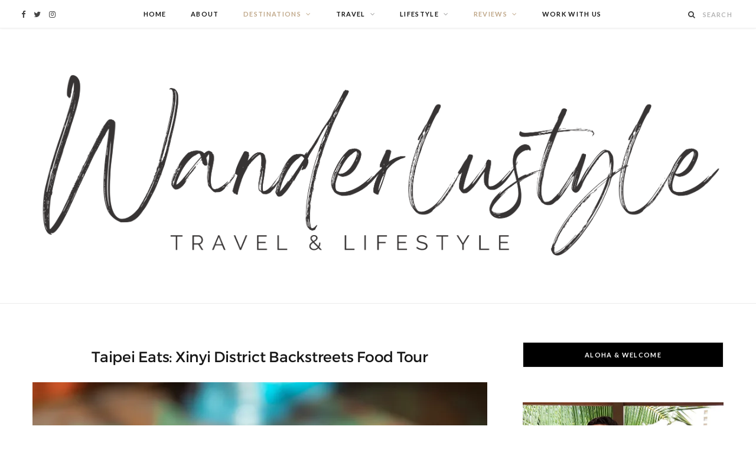

--- FILE ---
content_type: text/html; charset=UTF-8
request_url: https://wanderlustyle.com/taipei-eats-xinyi/
body_size: 27773
content:

<!DOCTYPE html>
<html lang="en-US">

<head>

	<meta charset="UTF-8" />
	<meta http-equiv="x-ua-compatible" content="ie=edge" />
	<meta name="viewport" content="width=device-width, initial-scale=1" />
	<link rel="pingback" href="https://wanderlustyle.com/xmlrpc.php" />
	<link rel="profile" href="http://gmpg.org/xfn/11" />
	
	<title>Taipei Eats: Xinyi District Backstreets Food Tour &#8211; WANDERLUSTYLE &#8211; Hawaii Travel &amp; Lifestyle Blog</title>
<meta name='robots' content='max-image-preview:large' />
<link rel='dns-prefetch' href='//scripts.mediavine.com' />
<link rel='dns-prefetch' href='//secure.gravatar.com' />
<link rel='dns-prefetch' href='//stats.wp.com' />
<link rel='dns-prefetch' href='//fonts.googleapis.com' />
<link rel='dns-prefetch' href='//v0.wordpress.com' />
<link rel='dns-prefetch' href='//i0.wp.com' />
<link rel="alternate" type="application/rss+xml" title="WANDERLUSTYLE - Hawaii Travel &amp; Lifestyle Blog &raquo; Feed" href="https://wanderlustyle.com/feed/" />
<link rel="alternate" type="application/rss+xml" title="WANDERLUSTYLE - Hawaii Travel &amp; Lifestyle Blog &raquo; Comments Feed" href="https://wanderlustyle.com/comments/feed/" />
<script type="text/javascript">
/* <![CDATA[ */
window._wpemojiSettings = {"baseUrl":"https:\/\/s.w.org\/images\/core\/emoji\/14.0.0\/72x72\/","ext":".png","svgUrl":"https:\/\/s.w.org\/images\/core\/emoji\/14.0.0\/svg\/","svgExt":".svg","source":{"concatemoji":"https:\/\/wanderlustyle.com\/wp-includes\/js\/wp-emoji-release.min.js?ver=6.4.7"}};
/*! This file is auto-generated */
!function(i,n){var o,s,e;function c(e){try{var t={supportTests:e,timestamp:(new Date).valueOf()};sessionStorage.setItem(o,JSON.stringify(t))}catch(e){}}function p(e,t,n){e.clearRect(0,0,e.canvas.width,e.canvas.height),e.fillText(t,0,0);var t=new Uint32Array(e.getImageData(0,0,e.canvas.width,e.canvas.height).data),r=(e.clearRect(0,0,e.canvas.width,e.canvas.height),e.fillText(n,0,0),new Uint32Array(e.getImageData(0,0,e.canvas.width,e.canvas.height).data));return t.every(function(e,t){return e===r[t]})}function u(e,t,n){switch(t){case"flag":return n(e,"\ud83c\udff3\ufe0f\u200d\u26a7\ufe0f","\ud83c\udff3\ufe0f\u200b\u26a7\ufe0f")?!1:!n(e,"\ud83c\uddfa\ud83c\uddf3","\ud83c\uddfa\u200b\ud83c\uddf3")&&!n(e,"\ud83c\udff4\udb40\udc67\udb40\udc62\udb40\udc65\udb40\udc6e\udb40\udc67\udb40\udc7f","\ud83c\udff4\u200b\udb40\udc67\u200b\udb40\udc62\u200b\udb40\udc65\u200b\udb40\udc6e\u200b\udb40\udc67\u200b\udb40\udc7f");case"emoji":return!n(e,"\ud83e\udef1\ud83c\udffb\u200d\ud83e\udef2\ud83c\udfff","\ud83e\udef1\ud83c\udffb\u200b\ud83e\udef2\ud83c\udfff")}return!1}function f(e,t,n){var r="undefined"!=typeof WorkerGlobalScope&&self instanceof WorkerGlobalScope?new OffscreenCanvas(300,150):i.createElement("canvas"),a=r.getContext("2d",{willReadFrequently:!0}),o=(a.textBaseline="top",a.font="600 32px Arial",{});return e.forEach(function(e){o[e]=t(a,e,n)}),o}function t(e){var t=i.createElement("script");t.src=e,t.defer=!0,i.head.appendChild(t)}"undefined"!=typeof Promise&&(o="wpEmojiSettingsSupports",s=["flag","emoji"],n.supports={everything:!0,everythingExceptFlag:!0},e=new Promise(function(e){i.addEventListener("DOMContentLoaded",e,{once:!0})}),new Promise(function(t){var n=function(){try{var e=JSON.parse(sessionStorage.getItem(o));if("object"==typeof e&&"number"==typeof e.timestamp&&(new Date).valueOf()<e.timestamp+604800&&"object"==typeof e.supportTests)return e.supportTests}catch(e){}return null}();if(!n){if("undefined"!=typeof Worker&&"undefined"!=typeof OffscreenCanvas&&"undefined"!=typeof URL&&URL.createObjectURL&&"undefined"!=typeof Blob)try{var e="postMessage("+f.toString()+"("+[JSON.stringify(s),u.toString(),p.toString()].join(",")+"));",r=new Blob([e],{type:"text/javascript"}),a=new Worker(URL.createObjectURL(r),{name:"wpTestEmojiSupports"});return void(a.onmessage=function(e){c(n=e.data),a.terminate(),t(n)})}catch(e){}c(n=f(s,u,p))}t(n)}).then(function(e){for(var t in e)n.supports[t]=e[t],n.supports.everything=n.supports.everything&&n.supports[t],"flag"!==t&&(n.supports.everythingExceptFlag=n.supports.everythingExceptFlag&&n.supports[t]);n.supports.everythingExceptFlag=n.supports.everythingExceptFlag&&!n.supports.flag,n.DOMReady=!1,n.readyCallback=function(){n.DOMReady=!0}}).then(function(){return e}).then(function(){var e;n.supports.everything||(n.readyCallback(),(e=n.source||{}).concatemoji?t(e.concatemoji):e.wpemoji&&e.twemoji&&(t(e.twemoji),t(e.wpemoji)))}))}((window,document),window._wpemojiSettings);
/* ]]> */
</script>
<style id='wp-emoji-styles-inline-css' type='text/css'>

	img.wp-smiley, img.emoji {
		display: inline !important;
		border: none !important;
		box-shadow: none !important;
		height: 1em !important;
		width: 1em !important;
		margin: 0 0.07em !important;
		vertical-align: -0.1em !important;
		background: none !important;
		padding: 0 !important;
	}
</style>
<link rel='stylesheet' id='wp-block-library-css' href='https://wanderlustyle.com/wp-includes/css/dist/block-library/style.min.css?ver=6.4.7' type='text/css' media='all' />
<style id='wp-block-library-inline-css' type='text/css'>
.has-text-align-justify{text-align:justify;}
</style>
<link rel='stylesheet' id='jetpack-videopress-video-block-view-css' href='https://wanderlustyle.com/wp-content/plugins/jetpack/jetpack_vendor/automattic/jetpack-videopress/build/block-editor/blocks/video/view.css?minify=false&#038;ver=317afd605f368082816f' type='text/css' media='all' />
<link rel='stylesheet' id='mediaelement-css' href='https://wanderlustyle.com/wp-includes/js/mediaelement/mediaelementplayer-legacy.min.css?ver=4.2.17' type='text/css' media='all' />
<link rel='stylesheet' id='wp-mediaelement-css' href='https://wanderlustyle.com/wp-includes/js/mediaelement/wp-mediaelement.min.css?ver=6.4.7' type='text/css' media='all' />
<style id='classic-theme-styles-inline-css' type='text/css'>
/*! This file is auto-generated */
.wp-block-button__link{color:#fff;background-color:#32373c;border-radius:9999px;box-shadow:none;text-decoration:none;padding:calc(.667em + 2px) calc(1.333em + 2px);font-size:1.125em}.wp-block-file__button{background:#32373c;color:#fff;text-decoration:none}
</style>
<style id='global-styles-inline-css' type='text/css'>
body{--wp--preset--color--black: #000000;--wp--preset--color--cyan-bluish-gray: #abb8c3;--wp--preset--color--white: #ffffff;--wp--preset--color--pale-pink: #f78da7;--wp--preset--color--vivid-red: #cf2e2e;--wp--preset--color--luminous-vivid-orange: #ff6900;--wp--preset--color--luminous-vivid-amber: #fcb900;--wp--preset--color--light-green-cyan: #7bdcb5;--wp--preset--color--vivid-green-cyan: #00d084;--wp--preset--color--pale-cyan-blue: #8ed1fc;--wp--preset--color--vivid-cyan-blue: #0693e3;--wp--preset--color--vivid-purple: #9b51e0;--wp--preset--gradient--vivid-cyan-blue-to-vivid-purple: linear-gradient(135deg,rgba(6,147,227,1) 0%,rgb(155,81,224) 100%);--wp--preset--gradient--light-green-cyan-to-vivid-green-cyan: linear-gradient(135deg,rgb(122,220,180) 0%,rgb(0,208,130) 100%);--wp--preset--gradient--luminous-vivid-amber-to-luminous-vivid-orange: linear-gradient(135deg,rgba(252,185,0,1) 0%,rgba(255,105,0,1) 100%);--wp--preset--gradient--luminous-vivid-orange-to-vivid-red: linear-gradient(135deg,rgba(255,105,0,1) 0%,rgb(207,46,46) 100%);--wp--preset--gradient--very-light-gray-to-cyan-bluish-gray: linear-gradient(135deg,rgb(238,238,238) 0%,rgb(169,184,195) 100%);--wp--preset--gradient--cool-to-warm-spectrum: linear-gradient(135deg,rgb(74,234,220) 0%,rgb(151,120,209) 20%,rgb(207,42,186) 40%,rgb(238,44,130) 60%,rgb(251,105,98) 80%,rgb(254,248,76) 100%);--wp--preset--gradient--blush-light-purple: linear-gradient(135deg,rgb(255,206,236) 0%,rgb(152,150,240) 100%);--wp--preset--gradient--blush-bordeaux: linear-gradient(135deg,rgb(254,205,165) 0%,rgb(254,45,45) 50%,rgb(107,0,62) 100%);--wp--preset--gradient--luminous-dusk: linear-gradient(135deg,rgb(255,203,112) 0%,rgb(199,81,192) 50%,rgb(65,88,208) 100%);--wp--preset--gradient--pale-ocean: linear-gradient(135deg,rgb(255,245,203) 0%,rgb(182,227,212) 50%,rgb(51,167,181) 100%);--wp--preset--gradient--electric-grass: linear-gradient(135deg,rgb(202,248,128) 0%,rgb(113,206,126) 100%);--wp--preset--gradient--midnight: linear-gradient(135deg,rgb(2,3,129) 0%,rgb(40,116,252) 100%);--wp--preset--font-size--small: 13px;--wp--preset--font-size--medium: 20px;--wp--preset--font-size--large: 36px;--wp--preset--font-size--x-large: 42px;--wp--preset--spacing--20: 0.44rem;--wp--preset--spacing--30: 0.67rem;--wp--preset--spacing--40: 1rem;--wp--preset--spacing--50: 1.5rem;--wp--preset--spacing--60: 2.25rem;--wp--preset--spacing--70: 3.38rem;--wp--preset--spacing--80: 5.06rem;--wp--preset--shadow--natural: 6px 6px 9px rgba(0, 0, 0, 0.2);--wp--preset--shadow--deep: 12px 12px 50px rgba(0, 0, 0, 0.4);--wp--preset--shadow--sharp: 6px 6px 0px rgba(0, 0, 0, 0.2);--wp--preset--shadow--outlined: 6px 6px 0px -3px rgba(255, 255, 255, 1), 6px 6px rgba(0, 0, 0, 1);--wp--preset--shadow--crisp: 6px 6px 0px rgba(0, 0, 0, 1);}:where(.is-layout-flex){gap: 0.5em;}:where(.is-layout-grid){gap: 0.5em;}body .is-layout-flow > .alignleft{float: left;margin-inline-start: 0;margin-inline-end: 2em;}body .is-layout-flow > .alignright{float: right;margin-inline-start: 2em;margin-inline-end: 0;}body .is-layout-flow > .aligncenter{margin-left: auto !important;margin-right: auto !important;}body .is-layout-constrained > .alignleft{float: left;margin-inline-start: 0;margin-inline-end: 2em;}body .is-layout-constrained > .alignright{float: right;margin-inline-start: 2em;margin-inline-end: 0;}body .is-layout-constrained > .aligncenter{margin-left: auto !important;margin-right: auto !important;}body .is-layout-constrained > :where(:not(.alignleft):not(.alignright):not(.alignfull)){max-width: var(--wp--style--global--content-size);margin-left: auto !important;margin-right: auto !important;}body .is-layout-constrained > .alignwide{max-width: var(--wp--style--global--wide-size);}body .is-layout-flex{display: flex;}body .is-layout-flex{flex-wrap: wrap;align-items: center;}body .is-layout-flex > *{margin: 0;}body .is-layout-grid{display: grid;}body .is-layout-grid > *{margin: 0;}:where(.wp-block-columns.is-layout-flex){gap: 2em;}:where(.wp-block-columns.is-layout-grid){gap: 2em;}:where(.wp-block-post-template.is-layout-flex){gap: 1.25em;}:where(.wp-block-post-template.is-layout-grid){gap: 1.25em;}.has-black-color{color: var(--wp--preset--color--black) !important;}.has-cyan-bluish-gray-color{color: var(--wp--preset--color--cyan-bluish-gray) !important;}.has-white-color{color: var(--wp--preset--color--white) !important;}.has-pale-pink-color{color: var(--wp--preset--color--pale-pink) !important;}.has-vivid-red-color{color: var(--wp--preset--color--vivid-red) !important;}.has-luminous-vivid-orange-color{color: var(--wp--preset--color--luminous-vivid-orange) !important;}.has-luminous-vivid-amber-color{color: var(--wp--preset--color--luminous-vivid-amber) !important;}.has-light-green-cyan-color{color: var(--wp--preset--color--light-green-cyan) !important;}.has-vivid-green-cyan-color{color: var(--wp--preset--color--vivid-green-cyan) !important;}.has-pale-cyan-blue-color{color: var(--wp--preset--color--pale-cyan-blue) !important;}.has-vivid-cyan-blue-color{color: var(--wp--preset--color--vivid-cyan-blue) !important;}.has-vivid-purple-color{color: var(--wp--preset--color--vivid-purple) !important;}.has-black-background-color{background-color: var(--wp--preset--color--black) !important;}.has-cyan-bluish-gray-background-color{background-color: var(--wp--preset--color--cyan-bluish-gray) !important;}.has-white-background-color{background-color: var(--wp--preset--color--white) !important;}.has-pale-pink-background-color{background-color: var(--wp--preset--color--pale-pink) !important;}.has-vivid-red-background-color{background-color: var(--wp--preset--color--vivid-red) !important;}.has-luminous-vivid-orange-background-color{background-color: var(--wp--preset--color--luminous-vivid-orange) !important;}.has-luminous-vivid-amber-background-color{background-color: var(--wp--preset--color--luminous-vivid-amber) !important;}.has-light-green-cyan-background-color{background-color: var(--wp--preset--color--light-green-cyan) !important;}.has-vivid-green-cyan-background-color{background-color: var(--wp--preset--color--vivid-green-cyan) !important;}.has-pale-cyan-blue-background-color{background-color: var(--wp--preset--color--pale-cyan-blue) !important;}.has-vivid-cyan-blue-background-color{background-color: var(--wp--preset--color--vivid-cyan-blue) !important;}.has-vivid-purple-background-color{background-color: var(--wp--preset--color--vivid-purple) !important;}.has-black-border-color{border-color: var(--wp--preset--color--black) !important;}.has-cyan-bluish-gray-border-color{border-color: var(--wp--preset--color--cyan-bluish-gray) !important;}.has-white-border-color{border-color: var(--wp--preset--color--white) !important;}.has-pale-pink-border-color{border-color: var(--wp--preset--color--pale-pink) !important;}.has-vivid-red-border-color{border-color: var(--wp--preset--color--vivid-red) !important;}.has-luminous-vivid-orange-border-color{border-color: var(--wp--preset--color--luminous-vivid-orange) !important;}.has-luminous-vivid-amber-border-color{border-color: var(--wp--preset--color--luminous-vivid-amber) !important;}.has-light-green-cyan-border-color{border-color: var(--wp--preset--color--light-green-cyan) !important;}.has-vivid-green-cyan-border-color{border-color: var(--wp--preset--color--vivid-green-cyan) !important;}.has-pale-cyan-blue-border-color{border-color: var(--wp--preset--color--pale-cyan-blue) !important;}.has-vivid-cyan-blue-border-color{border-color: var(--wp--preset--color--vivid-cyan-blue) !important;}.has-vivid-purple-border-color{border-color: var(--wp--preset--color--vivid-purple) !important;}.has-vivid-cyan-blue-to-vivid-purple-gradient-background{background: var(--wp--preset--gradient--vivid-cyan-blue-to-vivid-purple) !important;}.has-light-green-cyan-to-vivid-green-cyan-gradient-background{background: var(--wp--preset--gradient--light-green-cyan-to-vivid-green-cyan) !important;}.has-luminous-vivid-amber-to-luminous-vivid-orange-gradient-background{background: var(--wp--preset--gradient--luminous-vivid-amber-to-luminous-vivid-orange) !important;}.has-luminous-vivid-orange-to-vivid-red-gradient-background{background: var(--wp--preset--gradient--luminous-vivid-orange-to-vivid-red) !important;}.has-very-light-gray-to-cyan-bluish-gray-gradient-background{background: var(--wp--preset--gradient--very-light-gray-to-cyan-bluish-gray) !important;}.has-cool-to-warm-spectrum-gradient-background{background: var(--wp--preset--gradient--cool-to-warm-spectrum) !important;}.has-blush-light-purple-gradient-background{background: var(--wp--preset--gradient--blush-light-purple) !important;}.has-blush-bordeaux-gradient-background{background: var(--wp--preset--gradient--blush-bordeaux) !important;}.has-luminous-dusk-gradient-background{background: var(--wp--preset--gradient--luminous-dusk) !important;}.has-pale-ocean-gradient-background{background: var(--wp--preset--gradient--pale-ocean) !important;}.has-electric-grass-gradient-background{background: var(--wp--preset--gradient--electric-grass) !important;}.has-midnight-gradient-background{background: var(--wp--preset--gradient--midnight) !important;}.has-small-font-size{font-size: var(--wp--preset--font-size--small) !important;}.has-medium-font-size{font-size: var(--wp--preset--font-size--medium) !important;}.has-large-font-size{font-size: var(--wp--preset--font-size--large) !important;}.has-x-large-font-size{font-size: var(--wp--preset--font-size--x-large) !important;}
.wp-block-navigation a:where(:not(.wp-element-button)){color: inherit;}
:where(.wp-block-post-template.is-layout-flex){gap: 1.25em;}:where(.wp-block-post-template.is-layout-grid){gap: 1.25em;}
:where(.wp-block-columns.is-layout-flex){gap: 2em;}:where(.wp-block-columns.is-layout-grid){gap: 2em;}
.wp-block-pullquote{font-size: 1.5em;line-height: 1.6;}
</style>
<link rel='stylesheet' id='cheerup-fonts-css' href='https://fonts.googleapis.com/css?family=Lato%3A400%2C700%2C900%7CNoto+Sans%3A400%2C400i%2C700%7CLora%3A400i' type='text/css' media='all' />
<link rel='stylesheet' id='cheerup-core-css' href='https://wanderlustyle.com/wp-content/themes/cheerup/style.css?ver=2.2.2' type='text/css' media='all' />
<link rel='stylesheet' id='cheerup-font-awesome-css' href='https://wanderlustyle.com/wp-content/themes/cheerup/css/fontawesome/css/font-awesome.min.css?ver=2.2.2' type='text/css' media='all' />
<link rel='stylesheet' id='cheerup-skin-css' href='https://wanderlustyle.com/wp-content/themes/cheerup/css/skin-rovella.css?ver=2.2.2' type='text/css' media='all' />
<style id='cheerup-skin-inline-css' type='text/css'>


<a href=\"https://pagead2.googlesyndication.com/pagead/js/adsbygoogle.js\">https://pagead2.googlesyndication.com/pagead/js/adsbygoogle.js</a>
</style>
<link rel='stylesheet' id='social-logos-css' href='https://wanderlustyle.com/wp-content/plugins/jetpack/_inc/social-logos/social-logos.min.css?ver=12.1.2' type='text/css' media='all' />
<link rel='stylesheet' id='jetpack_css-css' href='https://wanderlustyle.com/wp-content/plugins/jetpack/css/jetpack.css?ver=12.1.2' type='text/css' media='all' />
<script type="text/javascript" id="jetpack_related-posts-js-extra">
/* <![CDATA[ */
var related_posts_js_options = {"post_heading":"h4"};
/* ]]> */
</script>
<script type="text/javascript" src="https://wanderlustyle.com/wp-content/plugins/jetpack/_inc/build/related-posts/related-posts.min.js?ver=20211209" id="jetpack_related-posts-js"></script>
<script type="text/javascript" async="async" data-noptimize="1" data-cfasync="false" src="https://scripts.mediavine.com/tags/wanderlustyle.js?ver=6.4.7" id="mv-script-wrapper-js"></script>
<script type="text/javascript" src="https://wanderlustyle.com/wp-includes/js/jquery/jquery.min.js?ver=3.7.1" id="jquery-core-js"></script>
<script type="text/javascript" src="https://wanderlustyle.com/wp-includes/js/jquery/jquery-migrate.min.js?ver=3.4.1" id="jquery-migrate-js"></script>
<link rel="https://api.w.org/" href="https://wanderlustyle.com/wp-json/" /><link rel="alternate" type="application/json" href="https://wanderlustyle.com/wp-json/wp/v2/posts/10294" /><link rel="EditURI" type="application/rsd+xml" title="RSD" href="https://wanderlustyle.com/xmlrpc.php?rsd" />
<meta name="generator" content="WordPress 6.4.7" />
<link rel="canonical" href="https://wanderlustyle.com/taipei-eats-xinyi/" />
<link rel='shortlink' href='https://wp.me/p65nF6-2G2' />
<link rel="alternate" type="application/json+oembed" href="https://wanderlustyle.com/wp-json/oembed/1.0/embed?url=https%3A%2F%2Fwanderlustyle.com%2Ftaipei-eats-xinyi%2F" />
<link rel="alternate" type="text/xml+oembed" href="https://wanderlustyle.com/wp-json/oembed/1.0/embed?url=https%3A%2F%2Fwanderlustyle.com%2Ftaipei-eats-xinyi%2F&#038;format=xml" />
		<script type="text/javascript" async defer data-pin-color="red" 
		 data-pin-hover="true" src="https://wanderlustyle.com/wp-content/plugins/pinterest-pin-it-button-on-image-hover-and-post/js/pinit.js"></script>
			<style>img#wpstats{display:none}</style>
		
<!-- Jetpack Open Graph Tags -->
<meta property="og:type" content="article" />
<meta property="og:title" content="Taipei Eats: Xinyi District Backstreets Food Tour" />
<meta property="og:url" content="https://wanderlustyle.com/taipei-eats-xinyi/" />
<meta property="og:description" content="Visiting a new country means going on a new food tour! While we&#8217;ve been exploring Taipei for a few days, we haven&#8217;t been around the area where we had our tour. The best time to do food …" />
<meta property="article:published_time" content="2018-08-16T17:00:55+00:00" />
<meta property="article:modified_time" content="2019-01-23T06:37:56+00:00" />
<meta property="article:author" content="https://www.facebook.com/wanderlustyle/" />
<meta property="og:site_name" content="WANDERLUSTYLE - Hawaii Travel &amp; Lifestyle Blog" />
<meta property="og:image" content="https://i0.wp.com/wanderlustyle.com/wp-content/uploads/2018/07/467A4889.jpg?fit=1200%2C800&#038;ssl=1" />
<meta property="og:image:width" content="1200" />
<meta property="og:image:height" content="800" />
<meta property="og:image:alt" content="" />
<meta property="og:locale" content="en_US" />
<meta name="twitter:site" content="@wanderlustyIe" />
<meta name="twitter:text:title" content="Taipei Eats: Xinyi District Backstreets Food Tour" />
<meta name="twitter:image" content="https://i0.wp.com/wanderlustyle.com/wp-content/uploads/2018/07/467A4889.jpg?fit=1200%2C800&#038;ssl=1&#038;w=640" />
<meta name="twitter:card" content="summary_large_image" />

<!-- End Jetpack Open Graph Tags -->
<link rel="icon" href="https://i0.wp.com/wanderlustyle.com/wp-content/uploads/2018/02/cropped-l.png?fit=32%2C32&#038;ssl=1" sizes="32x32" />
<link rel="icon" href="https://i0.wp.com/wanderlustyle.com/wp-content/uploads/2018/02/cropped-l.png?fit=192%2C192&#038;ssl=1" sizes="192x192" />
<link rel="apple-touch-icon" href="https://i0.wp.com/wanderlustyle.com/wp-content/uploads/2018/02/cropped-l.png?fit=180%2C180&#038;ssl=1" />
<meta name="msapplication-TileImage" content="https://i0.wp.com/wanderlustyle.com/wp-content/uploads/2018/02/cropped-l.png?fit=270%2C270&#038;ssl=1" />
<style type="text/css" id="wp-custom-css">/* Start Mediavine */
@media only screen and (min-width: 941px){
    .right-sidebar .main-content {
        max-width: calc(100% - 360px);
    }
    .sidebar {
        min-width: 360px;
    }
}
@media only screen and (max-width: 767px){
    .main-wrap {
        overflow-x: hidden;
    }
}
@media only screen and (max-width: 359px){
    .main-content {
        padding-left: 10px !important;
        padding-right: 10px !important;
    }
}
/* End Mediavine */</style>
</head>

<body class="post-template-default single single-post postid-10294 single-format-standard right-sidebar  skin-rovella">
	
<!-- Global site tag (gtag.js) - Google Analytics -->
<script async src="https://www.googletagmanager.com/gtag/js?id=UA-92252633-1"></script>
<script>
  window.dataLayer = window.dataLayer || [];
  function gtag(){dataLayer.push(arguments);}
  gtag('js', new Date());

  gtag('config', 'UA-92252633-1');
</script>

<div class="main-wrap">

	
	
	<header id="main-head" class="main-head full-top">
	
		
	<div class="top-bar cf">
	
		<div class="top-bar-content" data-sticky-bar="1">
			<div class="wrap cf">
			
			<span class="mobile-nav"><i class="fa fa-bars"></i></span>
			
			
				<ul class="social-icons cf">
				
									
					<li><a href="https://www.facebook.com/wanderlustyle" class="fa fa-facebook" target="_blank"><span class="visuallyhidden">Facebook</span></a></li>
											
									
					<li><a href="#" class="fa fa-twitter" target="_blank"><span class="visuallyhidden">Twitter</span></a></li>
											
									
					<li><a href="https://www.instagram.com/maryandreidhicks" class="fa fa-instagram" target="_blank"><span class="visuallyhidden">Instagram</span></a></li>
											
									
				</ul>
			
						

							
										
				<nav class="navigation">					
					<div class="menu-top-menu-container"><ul id="menu-top-menu" class="menu"><li id="menu-item-244" class="menu-item menu-item-type-custom menu-item-object-custom menu-item-244"><a href="http://www.wanderlustyle.com">HOME</a></li>
<li id="menu-item-628" class="menu-item menu-item-type-post_type menu-item-object-page menu-item-628"><a href="https://wanderlustyle.com/about/">ABOUT</a></li>
<li id="menu-item-617" class="menu-item menu-item-type-taxonomy menu-item-object-category current-post-ancestor current-menu-parent current-post-parent menu-item-has-children menu-cat-134 menu-item-617"><a href="https://wanderlustyle.com/category/destinations/">DESTINATIONS</a>
<ul class="sub-menu">
	<li id="menu-item-3551" class="menu-item menu-item-type-taxonomy menu-item-object-category current-post-ancestor current-menu-parent current-post-parent menu-item-has-children menu-cat-916 menu-item-3551"><a href="https://wanderlustyle.com/category/asia/">ASIA</a>
	<ul class="sub-menu">
		<li id="menu-item-6758" class="menu-item menu-item-type-taxonomy menu-item-object-category menu-cat-1616 menu-item-6758"><a href="https://wanderlustyle.com/category/asia/china/">CHINA</a></li>
		<li id="menu-item-13197" class="menu-item menu-item-type-taxonomy menu-item-object-category menu-cat-3247 menu-item-13197"><a href="https://wanderlustyle.com/category/asia/indonesia/">INDONESIA</a></li>
		<li id="menu-item-3552" class="menu-item menu-item-type-taxonomy menu-item-object-category menu-cat-917 menu-item-3552"><a href="https://wanderlustyle.com/category/asia/japan/">JAPAN</a></li>
		<li id="menu-item-13294" class="menu-item menu-item-type-taxonomy menu-item-object-category menu-cat-3249 menu-item-13294"><a href="https://wanderlustyle.com/category/asia/malaysia/">MALAYSIA</a></li>
		<li id="menu-item-6759" class="menu-item menu-item-type-taxonomy menu-item-object-category menu-cat-1617 menu-item-6759"><a href="https://wanderlustyle.com/category/asia/philippines/">PHILIPPINES</a></li>
		<li id="menu-item-13295" class="menu-item menu-item-type-taxonomy menu-item-object-category menu-cat-3248 menu-item-13295"><a href="https://wanderlustyle.com/category/asia/singapore/">SINGAPORE</a></li>
		<li id="menu-item-10646" class="menu-item menu-item-type-taxonomy menu-item-object-category current-post-ancestor current-menu-parent current-post-parent menu-cat-2270 menu-item-10646"><a href="https://wanderlustyle.com/category/asia/taiwan/">TAIWAN</a></li>
	</ul>
</li>
	<li id="menu-item-10457" class="menu-item menu-item-type-taxonomy menu-item-object-category menu-item-has-children menu-cat-2354 menu-item-10457"><a href="https://wanderlustyle.com/category/destinations/central-america/">CENTRAL AMERICA</a>
	<ul class="sub-menu">
		<li id="menu-item-10458" class="menu-item menu-item-type-taxonomy menu-item-object-category menu-cat-2353 menu-item-10458"><a href="https://wanderlustyle.com/category/destinations/central-america/costa-rica/">COSTA RICA</a></li>
	</ul>
</li>
	<li id="menu-item-6415" class="menu-item menu-item-type-taxonomy menu-item-object-category menu-item-has-children menu-cat-1522 menu-item-6415"><a href="https://wanderlustyle.com/category/europe/">EUROPE</a>
	<ul class="sub-menu">
		<li id="menu-item-6416" class="menu-item menu-item-type-taxonomy menu-item-object-category menu-cat-1525 menu-item-6416"><a href="https://wanderlustyle.com/category/europe/england/">ENGLAND</a></li>
		<li id="menu-item-6417" class="menu-item menu-item-type-taxonomy menu-item-object-category menu-cat-1523 menu-item-6417"><a href="https://wanderlustyle.com/category/europe/france/">FRANCE</a></li>
		<li id="menu-item-6418" class="menu-item menu-item-type-taxonomy menu-item-object-category menu-cat-1524 menu-item-6418"><a href="https://wanderlustyle.com/category/europe/greece/">GREECE</a></li>
	</ul>
</li>
	<li id="menu-item-602" class="menu-item menu-item-type-taxonomy menu-item-object-category menu-item-has-children menu-cat-75 menu-item-602"><a href="https://wanderlustyle.com/category/destinations/hawaii/">HAWAII</a>
	<ul class="sub-menu">
		<li id="menu-item-4640" class="menu-item menu-item-type-taxonomy menu-item-object-category menu-cat-1146 menu-item-4640"><a href="https://wanderlustyle.com/category/destinations/hawaii/big-island/">BIG ISLAND</a></li>
		<li id="menu-item-3137" class="menu-item menu-item-type-taxonomy menu-item-object-category menu-cat-811 menu-item-3137"><a href="https://wanderlustyle.com/category/destinations/hawaii/oahu/">OAHU</a></li>
		<li id="menu-item-3204" class="menu-item menu-item-type-taxonomy menu-item-object-category menu-cat-820 menu-item-3204"><a href="https://wanderlustyle.com/category/destinations/hawaii/kauai/">KAUAI</a></li>
		<li id="menu-item-6420" class="menu-item menu-item-type-taxonomy menu-item-object-category menu-cat-1526 menu-item-6420"><a href="https://wanderlustyle.com/category/destinations/hawaii/maui/">MAUI</a></li>
	</ul>
</li>
	<li id="menu-item-786" class="menu-item menu-item-type-taxonomy menu-item-object-category menu-item-has-children menu-cat-219 menu-item-786"><a href="https://wanderlustyle.com/category/destinations/north-america/">NORTH AMERICA</a>
	<ul class="sub-menu">
		<li id="menu-item-1040" class="menu-item menu-item-type-taxonomy menu-item-object-category menu-cat-222 menu-item-1040"><a href="https://wanderlustyle.com/category/destinations/north-america/canada/">CANADA</a></li>
		<li id="menu-item-1041" class="menu-item menu-item-type-taxonomy menu-item-object-category menu-item-has-children menu-cat-221 menu-item-1041"><a href="https://wanderlustyle.com/category/destinations/north-america/usa-north-america/">USA</a>
		<ul class="sub-menu">
			<li id="menu-item-1042" class="menu-item menu-item-type-taxonomy menu-item-object-category menu-cat-279 menu-item-1042"><a href="https://wanderlustyle.com/category/destinations/north-america/usa-north-america/alaska/">ALASKA</a></li>
			<li id="menu-item-3984" class="menu-item menu-item-type-taxonomy menu-item-object-category menu-cat-918 menu-item-3984"><a href="https://wanderlustyle.com/category/destinations/north-america/usa-north-america/arizona/">ARIZONA</a></li>
			<li id="menu-item-1044" class="menu-item menu-item-type-taxonomy menu-item-object-category menu-cat-76 menu-item-1044"><a href="https://wanderlustyle.com/category/destinations/north-america/usa-north-america/california/">CALIFORNIA</a></li>
			<li id="menu-item-6242" class="menu-item menu-item-type-taxonomy menu-item-object-category menu-cat-1448 menu-item-6242"><a href="https://wanderlustyle.com/category/destinations/north-america/usa-north-america/florida/">FLORIDA</a></li>
			<li id="menu-item-4235" class="menu-item menu-item-type-taxonomy menu-item-object-category menu-cat-919 menu-item-4235"><a href="https://wanderlustyle.com/category/destinations/north-america/usa-north-america/nevada/">NEVADA</a></li>
			<li id="menu-item-7863" class="menu-item menu-item-type-taxonomy menu-item-object-category menu-cat-1802 menu-item-7863"><a href="https://wanderlustyle.com/category/destinations/north-america/usa-north-america/new-york/">NEW YORK</a></li>
			<li id="menu-item-1043" class="menu-item menu-item-type-taxonomy menu-item-object-category menu-cat-224 menu-item-1043"><a href="https://wanderlustyle.com/category/destinations/north-america/usa-north-america/washington/">WASHINGTON</a></li>
		</ul>
</li>
	</ul>
</li>
	<li id="menu-item-5104" class="menu-item menu-item-type-taxonomy menu-item-object-category menu-item-has-children menu-cat-1234 menu-item-5104"><a href="https://wanderlustyle.com/category/oceania/">OCEANIA</a>
	<ul class="sub-menu">
		<li id="menu-item-5105" class="menu-item menu-item-type-taxonomy menu-item-object-category menu-cat-1235 menu-item-5105"><a href="https://wanderlustyle.com/category/oceania/australia/">AUSTRALIA</a></li>
	</ul>
</li>
</ul>
</li>
<li id="menu-item-630" class="menu-item menu-item-type-taxonomy menu-item-object-category menu-item-has-children menu-cat-135 menu-item-has-children menu-item-630"><a href="https://wanderlustyle.com/category/travel/">TRAVEL</a>
<div class="sub-menu mega-menu wrap">

		
	<div class="column sub-cats">
		
		<ol class="sub-nav">
							
				<li class="menu-item menu-item-type-taxonomy menu-item-object-category menu-cat-945 menu-item-3616"><a href="https://wanderlustyle.com/category/travel/itineraries/">ITINERARIES</a></li>
				
							
				<li class="menu-item menu-item-type-taxonomy menu-item-object-category menu-cat-3106 menu-item-13038"><a href="https://wanderlustyle.com/category/travel/best-things-to/">BEST THINGS TO&#8230;</a></li>
				
							
				<li class="menu-item menu-item-type-taxonomy menu-item-object-category menu-cat-931 menu-item-4720"><a href="https://wanderlustyle.com/category/travel/travel-tips/">TIPS</a></li>
				
							
				<li class="menu-item menu-item-type-taxonomy menu-item-object-category menu-cat-1263 menu-item-8285"><a href="https://wanderlustyle.com/category/travel/travelstories/">STORIES</a></li>
				
						
			<li class="menu-item view-all menu-cat-135"><a href="https://wanderlustyle.com/category/travel/">View All</a></li>
		</ol>
	
	</div>
	

		
	
	<section class="column recent-posts">
	
						
						
			<div class="ts-row posts cf" data-id="945">
			
						
				<div class="col-3 post">
					
					<a href="https://wanderlustyle.com/things-to-do-nusa-penida/" class="image-link">
						<img width="270" height="180" src="https://i0.wp.com/wanderlustyle.com/wp-content/uploads/2019/10/48910654212_d6cd8e9321_k.jpg?resize=270%2C180&amp;ssl=1" class="attachment-post-thumbnail size-post-thumbnail wp-post-image" alt="10 Best Things To Do in Nusa Penida Bali in 3 days - crystal bay beach, kelingking beach, broken beach, angel&#039;s billabong, tembeling natural beach, tembeling beach, peguyangan waterfall, banah cliff point, diamond beach, rumah pohon treehouse, bungalow, nusa penida travel guide, nusa penida guide, nusa penida bali, things to do in nusa penida, nusa penida itinerary, what to do in nusa penida, nusa penida tips, nusa penida travel tips, bali travel" title="10 BEST THINGS TO DO IN NUSA PENIDA (3-DAY ITINERARY)" decoding="async" srcset="https://i0.wp.com/wanderlustyle.com/wp-content/uploads/2019/10/48910654212_d6cd8e9321_k.jpg?w=2048&amp;ssl=1 2048w, https://i0.wp.com/wanderlustyle.com/wp-content/uploads/2019/10/48910654212_d6cd8e9321_k.jpg?resize=768%2C512&amp;ssl=1 768w, https://i0.wp.com/wanderlustyle.com/wp-content/uploads/2019/10/48910654212_d6cd8e9321_k.jpg?resize=270%2C180&amp;ssl=1 270w, https://i0.wp.com/wanderlustyle.com/wp-content/uploads/2019/10/48910654212_d6cd8e9321_k.jpg?resize=770%2C515&amp;ssl=1 770w, https://i0.wp.com/wanderlustyle.com/wp-content/uploads/2019/10/48910654212_d6cd8e9321_k.jpg?w=1540&amp;ssl=1 1540w" sizes="(max-width: 270px) 100vw, 270px" />						
					</a>
					
					<a href="https://wanderlustyle.com/things-to-do-nusa-penida/" class="post-title">10 BEST THINGS TO DO IN NUSA PENIDA (3-DAY ITINERARY)</a>
					
					<div class="post-meta">
						<time class="post-date" datetime="2019-10-16T09:38:31-10:00"></time>
					</div>				
				</div>
			
						
				<div class="col-3 post">
					
					<a href="https://wanderlustyle.com/how-to-spend-48-hours-in-kauai/" class="image-link">
						<img width="270" height="180" src="https://i0.wp.com/wanderlustyle.com/wp-content/uploads/2019/05/47945252906_2f44a04ed7_k.jpg?resize=270%2C180&amp;ssl=1" class="attachment-post-thumbnail size-post-thumbnail wp-post-image" alt="How To Spend 48 Hours in Kauai - Kauai Itinerary, Kauai travel, Kauai things to do, How to spend 2 days in Kauai, 2 days in Kauai, 48 hours kauai, kauai tips, kauai travel tips, things to do in kauai | Wanderlustyle.com" title="HOW TO SPEND 48 HOURS IN KAUAI" decoding="async" srcset="https://i0.wp.com/wanderlustyle.com/wp-content/uploads/2019/05/47945252906_2f44a04ed7_k.jpg?w=2048&amp;ssl=1 2048w, https://i0.wp.com/wanderlustyle.com/wp-content/uploads/2019/05/47945252906_2f44a04ed7_k.jpg?resize=768%2C512&amp;ssl=1 768w, https://i0.wp.com/wanderlustyle.com/wp-content/uploads/2019/05/47945252906_2f44a04ed7_k.jpg?resize=270%2C180&amp;ssl=1 270w, https://i0.wp.com/wanderlustyle.com/wp-content/uploads/2019/05/47945252906_2f44a04ed7_k.jpg?resize=770%2C515&amp;ssl=1 770w, https://i0.wp.com/wanderlustyle.com/wp-content/uploads/2019/05/47945252906_2f44a04ed7_k.jpg?w=1540&amp;ssl=1 1540w" sizes="(max-width: 270px) 100vw, 270px" />						
					</a>
					
					<a href="https://wanderlustyle.com/how-to-spend-48-hours-in-kauai/" class="post-title">HOW TO SPEND 48 HOURS IN KAUAI</a>
					
					<div class="post-meta">
						<time class="post-date" datetime="2019-06-10T07:00:46-10:00"></time>
					</div>				
				</div>
			
						
				<div class="col-3 post">
					
					<a href="https://wanderlustyle.com/newyork-guide/" class="image-link">
						<img width="270" height="180" src="https://i0.wp.com/wanderlustyle.com/wp-content/uploads/2017/10/467A5354.jpg?resize=270%2C180&amp;ssl=1" class="attachment-post-thumbnail size-post-thumbnail wp-post-image" alt="" title="HOW TO SPEND 4 DAYS IN NEW YORK CITY | TRAVEL GUIDE + ITINERARY" decoding="async" srcset="https://i0.wp.com/wanderlustyle.com/wp-content/uploads/2017/10/467A5354.jpg?w=6720&amp;ssl=1 6720w, https://i0.wp.com/wanderlustyle.com/wp-content/uploads/2017/10/467A5354.jpg?resize=150%2C100&amp;ssl=1 150w, https://i0.wp.com/wanderlustyle.com/wp-content/uploads/2017/10/467A5354.jpg?resize=500%2C333&amp;ssl=1 500w, https://i0.wp.com/wanderlustyle.com/wp-content/uploads/2017/10/467A5354.jpg?resize=768%2C512&amp;ssl=1 768w, https://i0.wp.com/wanderlustyle.com/wp-content/uploads/2017/10/467A5354.jpg?resize=1000%2C667&amp;ssl=1 1000w, https://i0.wp.com/wanderlustyle.com/wp-content/uploads/2017/10/467A5354.jpg?resize=270%2C180&amp;ssl=1 270w, https://i0.wp.com/wanderlustyle.com/wp-content/uploads/2017/10/467A5354.jpg?resize=770%2C515&amp;ssl=1 770w, https://i0.wp.com/wanderlustyle.com/wp-content/uploads/2017/10/467A5354.jpg?w=1540&amp;ssl=1 1540w, https://i0.wp.com/wanderlustyle.com/wp-content/uploads/2017/10/467A5354.jpg?w=2310&amp;ssl=1 2310w" sizes="(max-width: 270px) 100vw, 270px" />						
					</a>
					
					<a href="https://wanderlustyle.com/newyork-guide/" class="post-title">HOW TO SPEND 4 DAYS IN NEW YORK CITY | TRAVEL GUIDE + ITINERARY</a>
					
					<div class="post-meta">
						<time class="post-date" datetime="2017-10-16T17:00:02-10:00"></time>
					</div>				
				</div>
			
						
				<div class="col-3 post">
					
					<a href="https://wanderlustyle.com/london-travelguide/" class="image-link">
						<img width="270" height="180" src="https://i0.wp.com/wanderlustyle.com/wp-content/uploads/2017/09/467A1229.jpg?resize=270%2C180&amp;ssl=1" class="attachment-post-thumbnail size-post-thumbnail wp-post-image" alt="London Itinerary" title="HOW TO SPEND 2 DAYS IN LONDON | TRAVEL GUIDE + ITINERARY" decoding="async" srcset="https://i0.wp.com/wanderlustyle.com/wp-content/uploads/2017/09/467A1229.jpg?w=4438&amp;ssl=1 4438w, https://i0.wp.com/wanderlustyle.com/wp-content/uploads/2017/09/467A1229.jpg?resize=150%2C100&amp;ssl=1 150w, https://i0.wp.com/wanderlustyle.com/wp-content/uploads/2017/09/467A1229.jpg?resize=500%2C333&amp;ssl=1 500w, https://i0.wp.com/wanderlustyle.com/wp-content/uploads/2017/09/467A1229.jpg?resize=768%2C511&amp;ssl=1 768w, https://i0.wp.com/wanderlustyle.com/wp-content/uploads/2017/09/467A1229.jpg?resize=1000%2C665&amp;ssl=1 1000w, https://i0.wp.com/wanderlustyle.com/wp-content/uploads/2017/09/467A1229.jpg?resize=270%2C180&amp;ssl=1 270w, https://i0.wp.com/wanderlustyle.com/wp-content/uploads/2017/09/467A1229.jpg?resize=770%2C515&amp;ssl=1 770w, https://i0.wp.com/wanderlustyle.com/wp-content/uploads/2017/09/467A1229.jpg?w=1540&amp;ssl=1 1540w, https://i0.wp.com/wanderlustyle.com/wp-content/uploads/2017/09/467A1229.jpg?w=2310&amp;ssl=1 2310w" sizes="(max-width: 270px) 100vw, 270px" />						
					</a>
					
					<a href="https://wanderlustyle.com/london-travelguide/" class="post-title">HOW TO SPEND 2 DAYS IN LONDON | TRAVEL GUIDE + ITINERARY</a>
					
					<div class="post-meta">
						<time class="post-date" datetime="2017-09-27T17:00:46-10:00"></time>
					</div>				
				</div>
			
						
				<div class="col-3 post">
					
					<a href="https://wanderlustyle.com/paris-travelguide/" class="image-link">
						<img width="270" height="180" src="https://i0.wp.com/wanderlustyle.com/wp-content/uploads/2017/09/467A2119.jpg?resize=270%2C180&amp;ssl=1" class="attachment-post-thumbnail size-post-thumbnail wp-post-image" alt="" title="HOW TO SPEND 4 DAYS IN PARIS, FRANCE | TRAVEL GUIDE + ITINERARY" decoding="async" srcset="https://i0.wp.com/wanderlustyle.com/wp-content/uploads/2017/09/467A2119.jpg?w=6720&amp;ssl=1 6720w, https://i0.wp.com/wanderlustyle.com/wp-content/uploads/2017/09/467A2119.jpg?resize=150%2C100&amp;ssl=1 150w, https://i0.wp.com/wanderlustyle.com/wp-content/uploads/2017/09/467A2119.jpg?resize=500%2C333&amp;ssl=1 500w, https://i0.wp.com/wanderlustyle.com/wp-content/uploads/2017/09/467A2119.jpg?resize=768%2C512&amp;ssl=1 768w, https://i0.wp.com/wanderlustyle.com/wp-content/uploads/2017/09/467A2119.jpg?resize=1000%2C667&amp;ssl=1 1000w, https://i0.wp.com/wanderlustyle.com/wp-content/uploads/2017/09/467A2119.jpg?resize=270%2C180&amp;ssl=1 270w, https://i0.wp.com/wanderlustyle.com/wp-content/uploads/2017/09/467A2119.jpg?resize=770%2C515&amp;ssl=1 770w, https://i0.wp.com/wanderlustyle.com/wp-content/uploads/2017/09/467A2119.jpg?w=1540&amp;ssl=1 1540w, https://i0.wp.com/wanderlustyle.com/wp-content/uploads/2017/09/467A2119.jpg?w=2310&amp;ssl=1 2310w" sizes="(max-width: 270px) 100vw, 270px" />						
					</a>
					
					<a href="https://wanderlustyle.com/paris-travelguide/" class="post-title">HOW TO SPEND 4 DAYS IN PARIS, FRANCE | TRAVEL GUIDE + ITINERARY</a>
					
					<div class="post-meta">
						<time class="post-date" datetime="2017-09-13T17:00:57-10:00"></time>
					</div>				
				</div>
			
						
				<div class="col-3 post">
					
					<a href="https://wanderlustyle.com/santorini-travel-guide/" class="image-link">
						<img width="270" height="180" src="https://i0.wp.com/wanderlustyle.com/wp-content/uploads/2017/08/467A8478.jpg?resize=270%2C180&amp;ssl=1" class="attachment-post-thumbnail size-post-thumbnail wp-post-image" alt="" title="HOW TO SPEND 4 DAYS IN SANTORINI | TRAVEL GUIDE + ITINERARY" decoding="async" srcset="https://i0.wp.com/wanderlustyle.com/wp-content/uploads/2017/08/467A8478.jpg?w=6720&amp;ssl=1 6720w, https://i0.wp.com/wanderlustyle.com/wp-content/uploads/2017/08/467A8478.jpg?resize=150%2C100&amp;ssl=1 150w, https://i0.wp.com/wanderlustyle.com/wp-content/uploads/2017/08/467A8478.jpg?resize=500%2C333&amp;ssl=1 500w, https://i0.wp.com/wanderlustyle.com/wp-content/uploads/2017/08/467A8478.jpg?resize=768%2C512&amp;ssl=1 768w, https://i0.wp.com/wanderlustyle.com/wp-content/uploads/2017/08/467A8478.jpg?resize=1000%2C667&amp;ssl=1 1000w, https://i0.wp.com/wanderlustyle.com/wp-content/uploads/2017/08/467A8478.jpg?resize=270%2C180&amp;ssl=1 270w, https://i0.wp.com/wanderlustyle.com/wp-content/uploads/2017/08/467A8478.jpg?resize=770%2C515&amp;ssl=1 770w, https://i0.wp.com/wanderlustyle.com/wp-content/uploads/2017/08/467A8478.jpg?w=1540&amp;ssl=1 1540w, https://i0.wp.com/wanderlustyle.com/wp-content/uploads/2017/08/467A8478.jpg?w=2310&amp;ssl=1 2310w" sizes="(max-width: 270px) 100vw, 270px" />						
					</a>
					
					<a href="https://wanderlustyle.com/santorini-travel-guide/" class="post-title">HOW TO SPEND 4 DAYS IN SANTORINI | TRAVEL GUIDE + ITINERARY</a>
					
					<div class="post-meta">
						<time class="post-date" datetime="2017-09-01T17:00:56-10:00"></time>
					</div>				
				</div>
			
						
				<div class="col-3 post">
					
					<a href="https://wanderlustyle.com/elnido-itinerary/" class="image-link">
						<img width="270" height="180" src="https://i0.wp.com/wanderlustyle.com/wp-content/uploads/2017/08/467A7113.jpg?resize=270%2C180&amp;ssl=1" class="attachment-post-thumbnail size-post-thumbnail wp-post-image" alt="" title="HOW TO SPEND 2 DAYS IN EL NIDO, PALAWAN | TRAVEL GUIDE + ITINERARY" decoding="async" srcset="https://i0.wp.com/wanderlustyle.com/wp-content/uploads/2017/08/467A7113.jpg?w=6720&amp;ssl=1 6720w, https://i0.wp.com/wanderlustyle.com/wp-content/uploads/2017/08/467A7113.jpg?resize=150%2C100&amp;ssl=1 150w, https://i0.wp.com/wanderlustyle.com/wp-content/uploads/2017/08/467A7113.jpg?resize=500%2C333&amp;ssl=1 500w, https://i0.wp.com/wanderlustyle.com/wp-content/uploads/2017/08/467A7113.jpg?resize=768%2C512&amp;ssl=1 768w, https://i0.wp.com/wanderlustyle.com/wp-content/uploads/2017/08/467A7113.jpg?resize=1000%2C667&amp;ssl=1 1000w, https://i0.wp.com/wanderlustyle.com/wp-content/uploads/2017/08/467A7113.jpg?resize=270%2C180&amp;ssl=1 270w, https://i0.wp.com/wanderlustyle.com/wp-content/uploads/2017/08/467A7113.jpg?resize=770%2C515&amp;ssl=1 770w, https://i0.wp.com/wanderlustyle.com/wp-content/uploads/2017/08/467A7113.jpg?w=1540&amp;ssl=1 1540w, https://i0.wp.com/wanderlustyle.com/wp-content/uploads/2017/08/467A7113.jpg?w=2310&amp;ssl=1 2310w" sizes="(max-width: 270px) 100vw, 270px" />						
					</a>
					
					<a href="https://wanderlustyle.com/elnido-itinerary/" class="post-title">HOW TO SPEND 2 DAYS IN EL NIDO, PALAWAN | TRAVEL GUIDE + ITINERARY</a>
					
					<div class="post-meta">
						<time class="post-date" datetime="2017-08-14T17:00:16-10:00"></time>
					</div>				
				</div>
			
						
				<div class="col-3 post">
					
					<a href="https://wanderlustyle.com/maui-itinerary/" class="image-link">
						<img width="270" height="180" src="https://i0.wp.com/wanderlustyle.com/wp-content/uploads/2017/06/467A4423.jpg?resize=270%2C180&amp;ssl=1" class="attachment-post-thumbnail size-post-thumbnail wp-post-image" alt="Travel Guide: 3 Days in Maui Itinerary - Activities, Beaches, Accommodation + more to make your Hawaii vacation worth while! - Maui Travel Tips, 3 Days in Maui, Maui Itinerary, Hawaii Travel Tips | Wanderlustyle.com" title="HOW TO SPEND 3 DAYS IN MAUI | HAWAII ITINERARY" decoding="async" srcset="https://i0.wp.com/wanderlustyle.com/wp-content/uploads/2017/06/467A4423.jpg?w=6652&amp;ssl=1 6652w, https://i0.wp.com/wanderlustyle.com/wp-content/uploads/2017/06/467A4423.jpg?resize=150%2C100&amp;ssl=1 150w, https://i0.wp.com/wanderlustyle.com/wp-content/uploads/2017/06/467A4423.jpg?resize=500%2C333&amp;ssl=1 500w, https://i0.wp.com/wanderlustyle.com/wp-content/uploads/2017/06/467A4423.jpg?resize=768%2C512&amp;ssl=1 768w, https://i0.wp.com/wanderlustyle.com/wp-content/uploads/2017/06/467A4423.jpg?resize=1000%2C667&amp;ssl=1 1000w, https://i0.wp.com/wanderlustyle.com/wp-content/uploads/2017/06/467A4423.jpg?resize=270%2C180&amp;ssl=1 270w, https://i0.wp.com/wanderlustyle.com/wp-content/uploads/2017/06/467A4423.jpg?resize=770%2C515&amp;ssl=1 770w, https://i0.wp.com/wanderlustyle.com/wp-content/uploads/2017/06/467A4423.jpg?w=1540&amp;ssl=1 1540w, https://i0.wp.com/wanderlustyle.com/wp-content/uploads/2017/06/467A4423.jpg?w=2310&amp;ssl=1 2310w" sizes="(max-width: 270px) 100vw, 270px" />						
					</a>
					
					<a href="https://wanderlustyle.com/maui-itinerary/" class="post-title">HOW TO SPEND 3 DAYS IN MAUI | HAWAII ITINERARY</a>
					
					<div class="post-meta">
						<time class="post-date" datetime="2017-06-16T17:00:45-10:00"></time>
					</div>				
				</div>
			
						
			</div> <!-- .posts -->
		
						
						
			<div class="ts-row posts cf" data-id="3106">
			
						
				<div class="col-3 post">
					
					<a href="https://wanderlustyle.com/ritz-carlton-maui-kapalua-celerbation-of-the-arts/" class="image-link">
						<img width="270" height="180" src="https://i0.wp.com/wanderlustyle.com/wp-content/uploads/2024/03/1.jpg?resize=270%2C180&amp;ssl=1" class="attachment-post-thumbnail size-post-thumbnail wp-post-image" alt="ritz carlton maui, ritz carlton maui kapalua, ritz carlton maui celebration of the arts, ritz carlton maui kapalua celebration of the arts, celebration of the arts maui, celebration of the arts, 32nd Annual Celebration of the Arts" title="The Ritz-Carlton Maui hosts 32nd annual Celebration of the Arts, March 29-30" decoding="async" srcset="https://i0.wp.com/wanderlustyle.com/wp-content/uploads/2024/03/1.jpg?resize=270%2C180&amp;ssl=1 270w, https://i0.wp.com/wanderlustyle.com/wp-content/uploads/2024/03/1.jpg?resize=770%2C515&amp;ssl=1 770w, https://i0.wp.com/wanderlustyle.com/wp-content/uploads/2024/03/1.jpg?zoom=2&amp;resize=270%2C180&amp;ssl=1 540w" sizes="(max-width: 270px) 100vw, 270px" />						
					</a>
					
					<a href="https://wanderlustyle.com/ritz-carlton-maui-kapalua-celerbation-of-the-arts/" class="post-title">The Ritz-Carlton Maui hosts 32nd annual Celebration of the Arts, March 29-30</a>
					
					<div class="post-meta">
						<time class="post-date" datetime="2024-03-05T19:38:20-10:00"></time>
					</div>				
				</div>
			
						
				<div class="col-3 post">
					
					<a href="https://wanderlustyle.com/where-to-eat-lasvegas/" class="image-link">
						<img width="270" height="180" src="https://i0.wp.com/wanderlustyle.com/wp-content/uploads/2016/10/h_2000-crm-la-61124108_1223755361126998_6959133190426460160_n0-6d80e6c05056a36_6d80e7a6-5056-a36f-2388d5ea5c936d21.jpg?resize=270%2C180&amp;ssl=1" class="attachment-post-thumbnail size-post-thumbnail wp-post-image" alt="Where to Eat in Las Vegas - Las Vegas Foodie Guide, Las Vegas Food Guide, Las Vegas Travel Tips | Wanderlustyle.com" title="10 BEST PLACES TO EAT IN LAS VEGAS" decoding="async" srcset="https://i0.wp.com/wanderlustyle.com/wp-content/uploads/2016/10/h_2000-crm-la-61124108_1223755361126998_6959133190426460160_n0-6d80e6c05056a36_6d80e7a6-5056-a36f-2388d5ea5c936d21.jpg?resize=270%2C180&amp;ssl=1 270w, https://i0.wp.com/wanderlustyle.com/wp-content/uploads/2016/10/h_2000-crm-la-61124108_1223755361126998_6959133190426460160_n0-6d80e6c05056a36_6d80e7a6-5056-a36f-2388d5ea5c936d21.jpg?resize=770%2C515&amp;ssl=1 770w, https://i0.wp.com/wanderlustyle.com/wp-content/uploads/2016/10/h_2000-crm-la-61124108_1223755361126998_6959133190426460160_n0-6d80e6c05056a36_6d80e7a6-5056-a36f-2388d5ea5c936d21.jpg?zoom=2&amp;resize=270%2C180&amp;ssl=1 540w" sizes="(max-width: 270px) 100vw, 270px" />						
					</a>
					
					<a href="https://wanderlustyle.com/where-to-eat-lasvegas/" class="post-title">10 BEST PLACES TO EAT IN LAS VEGAS</a>
					
					<div class="post-meta">
						<time class="post-date" datetime="2024-01-25T08:00:00-10:00"></time>
					</div>				
				</div>
			
						
				<div class="col-3 post">
					
					<a href="https://wanderlustyle.com/cebu-philippines/" class="image-link">
						<img width="270" height="180" src="https://i0.wp.com/wanderlustyle.com/wp-content/uploads/2017/12/boy-swims-w-whale-shark.jpg?resize=270%2C180&amp;ssl=1" class="attachment-post-thumbnail size-post-thumbnail wp-post-image" alt="" title="10 THINGS TO DO IN CEBU, PHILIPPINES" decoding="async" srcset="https://i0.wp.com/wanderlustyle.com/wp-content/uploads/2017/12/boy-swims-w-whale-shark.jpg?resize=270%2C180&amp;ssl=1 270w, https://i0.wp.com/wanderlustyle.com/wp-content/uploads/2017/12/boy-swims-w-whale-shark.jpg?resize=770%2C515&amp;ssl=1 770w, https://i0.wp.com/wanderlustyle.com/wp-content/uploads/2017/12/boy-swims-w-whale-shark.jpg?zoom=2&amp;resize=270%2C180&amp;ssl=1 540w" sizes="(max-width: 270px) 100vw, 270px" />						
					</a>
					
					<a href="https://wanderlustyle.com/cebu-philippines/" class="post-title">10 THINGS TO DO IN CEBU, PHILIPPINES</a>
					
					<div class="post-meta">
						<time class="post-date" datetime="2024-01-25T07:00:00-10:00"></time>
					</div>				
				</div>
			
						
				<div class="col-3 post">
					
					<a href="https://wanderlustyle.com/50-best-places-to-eat-on-oahu-from-a-local/" class="image-link">
						<img width="270" height="180" src="https://i0.wp.com/wanderlustyle.com/wp-content/uploads/2023/09/277649060_369601488404385_3115219408171577099_n-copy.jpg?resize=270%2C180&amp;ssl=1" class="attachment-post-thumbnail size-post-thumbnail wp-post-image" alt="50 BEST PLACES TO EAT ON OAHU FROM A LOCAL" title="50 BEST PLACES TO EAT ON OAHU FROM A LOCAL" decoding="async" srcset="https://i0.wp.com/wanderlustyle.com/wp-content/uploads/2023/09/277649060_369601488404385_3115219408171577099_n-copy.jpg?resize=270%2C180&amp;ssl=1 270w, https://i0.wp.com/wanderlustyle.com/wp-content/uploads/2023/09/277649060_369601488404385_3115219408171577099_n-copy.jpg?resize=770%2C515&amp;ssl=1 770w, https://i0.wp.com/wanderlustyle.com/wp-content/uploads/2023/09/277649060_369601488404385_3115219408171577099_n-copy.jpg?zoom=2&amp;resize=270%2C180&amp;ssl=1 540w" sizes="(max-width: 270px) 100vw, 270px" />						
					</a>
					
					<a href="https://wanderlustyle.com/50-best-places-to-eat-on-oahu-from-a-local/" class="post-title">50 BEST PLACES TO EAT ON OAHU FROM A LOCAL</a>
					
					<div class="post-meta">
						<time class="post-date" datetime="2023-09-02T13:22:29-10:00"></time>
					</div>				
				</div>
			
						
				<div class="col-3 post">
					
					<a href="https://wanderlustyle.com/hawaii-valentines-day/" class="image-link">
												
					</a>
					
					<a href="https://wanderlustyle.com/hawaii-valentines-day/" class="post-title">10 BEST VALENTINE&#8217;S DAY RESTAURANTS IN HAWAII 2020</a>
					
					<div class="post-meta">
						<time class="post-date" datetime="2020-02-04T14:24:46-10:00"></time>
					</div>				
				</div>
			
						
				<div class="col-3 post">
					
					<a href="https://wanderlustyle.com/hawaii-christmas/" class="image-link">
						<img width="270" height="180" src="https://i0.wp.com/wanderlustyle.com/wp-content/uploads/2019/12/49234447806_0a42e6f1ed_k.jpg?resize=270%2C180&amp;ssl=1" class="attachment-post-thumbnail size-post-thumbnail wp-post-image" alt="BEST THINGS TO DO FOR CHRISTMAS IN HAWAII 2019" title="BEST THINGS TO DO FOR CHRISTMAS IN HAWAII 2019" decoding="async" srcset="https://i0.wp.com/wanderlustyle.com/wp-content/uploads/2019/12/49234447806_0a42e6f1ed_k.jpg?resize=270%2C180&amp;ssl=1 270w, https://i0.wp.com/wanderlustyle.com/wp-content/uploads/2019/12/49234447806_0a42e6f1ed_k.jpg?resize=770%2C515&amp;ssl=1 770w, https://i0.wp.com/wanderlustyle.com/wp-content/uploads/2019/12/49234447806_0a42e6f1ed_k.jpg?zoom=2&amp;resize=270%2C180&amp;ssl=1 540w" sizes="(max-width: 270px) 100vw, 270px" />						
					</a>
					
					<a href="https://wanderlustyle.com/hawaii-christmas/" class="post-title">BEST THINGS TO DO FOR CHRISTMAS IN HAWAII 2019</a>
					
					<div class="post-meta">
						<time class="post-date" datetime="2019-12-16T14:12:47-10:00"></time>
					</div>				
				</div>
			
						
				<div class="col-3 post">
					
					<a href="https://wanderlustyle.com/10-must-have-items-in-her-travel-backpack/" class="image-link">
						<img width="270" height="180" src="https://i0.wp.com/wanderlustyle.com/wp-content/uploads/2019/02/LONG-PINTEREST-AD-4.jpg?resize=270%2C180&amp;ssl=1" class="attachment-post-thumbnail size-post-thumbnail wp-post-image" alt="Must Have in Her Travel Backpack" title="10 MUST HAVE ITEMS IN HER TRAVEL BACKPACK" decoding="async" srcset="https://i0.wp.com/wanderlustyle.com/wp-content/uploads/2019/02/LONG-PINTEREST-AD-4.jpg?resize=270%2C180&amp;ssl=1 270w, https://i0.wp.com/wanderlustyle.com/wp-content/uploads/2019/02/LONG-PINTEREST-AD-4.jpg?zoom=2&amp;resize=270%2C180&amp;ssl=1 540w" sizes="(max-width: 270px) 100vw, 270px" />						
					</a>
					
					<a href="https://wanderlustyle.com/10-must-have-items-in-her-travel-backpack/" class="post-title">10 MUST HAVE ITEMS IN HER TRAVEL BACKPACK</a>
					
					<div class="post-meta">
						<time class="post-date" datetime="2019-12-11T07:00:29-10:00"></time>
					</div>				
				</div>
			
						
				<div class="col-3 post">
					
					<a href="https://wanderlustyle.com/10freethingstodosingapore/" class="image-link">
						<img width="270" height="180" src="https://i0.wp.com/wanderlustyle.com/wp-content/uploads/2019/10/pow-golden-arches-in-singapore-s-botanical-gardens.jpg?resize=270%2C180&amp;ssl=1" class="attachment-post-thumbnail size-post-thumbnail wp-post-image" alt="10 FREE THINGS TO DO IN SINGAPORE - Free Things to do Singapore, Singapore Travel, Singapore Travel Guide, Budget Travel Singapore, What to do in Singapore, Best things to do Singapore, Singapore Tips, Singapore Tours | Wanderlustyle.com" title="10 FREE THINGS TO DO IN SINGAPORE" decoding="async" srcset="https://i0.wp.com/wanderlustyle.com/wp-content/uploads/2019/10/pow-golden-arches-in-singapore-s-botanical-gardens.jpg?w=1600&amp;ssl=1 1600w, https://i0.wp.com/wanderlustyle.com/wp-content/uploads/2019/10/pow-golden-arches-in-singapore-s-botanical-gardens.jpg?resize=768%2C512&amp;ssl=1 768w, https://i0.wp.com/wanderlustyle.com/wp-content/uploads/2019/10/pow-golden-arches-in-singapore-s-botanical-gardens.jpg?resize=270%2C180&amp;ssl=1 270w, https://i0.wp.com/wanderlustyle.com/wp-content/uploads/2019/10/pow-golden-arches-in-singapore-s-botanical-gardens.jpg?resize=770%2C515&amp;ssl=1 770w, https://i0.wp.com/wanderlustyle.com/wp-content/uploads/2019/10/pow-golden-arches-in-singapore-s-botanical-gardens.jpg?w=1540&amp;ssl=1 1540w" sizes="(max-width: 270px) 100vw, 270px" />						
					</a>
					
					<a href="https://wanderlustyle.com/10freethingstodosingapore/" class="post-title">10 FREE THINGS TO DO IN SINGAPORE</a>
					
					<div class="post-meta">
						<time class="post-date" datetime="2019-10-30T07:00:25-10:00"></time>
					</div>				
				</div>
			
						
			</div> <!-- .posts -->
		
						
						
			<div class="ts-row posts cf" data-id="931">
			
						
				<div class="col-3 post">
					
					<a href="https://wanderlustyle.com/where-to-eat-lasvegas/" class="image-link">
						<img width="270" height="180" src="https://i0.wp.com/wanderlustyle.com/wp-content/uploads/2016/10/h_2000-crm-la-61124108_1223755361126998_6959133190426460160_n0-6d80e6c05056a36_6d80e7a6-5056-a36f-2388d5ea5c936d21.jpg?resize=270%2C180&amp;ssl=1" class="attachment-post-thumbnail size-post-thumbnail wp-post-image" alt="Where to Eat in Las Vegas - Las Vegas Foodie Guide, Las Vegas Food Guide, Las Vegas Travel Tips | Wanderlustyle.com" title="10 BEST PLACES TO EAT IN LAS VEGAS" decoding="async" srcset="https://i0.wp.com/wanderlustyle.com/wp-content/uploads/2016/10/h_2000-crm-la-61124108_1223755361126998_6959133190426460160_n0-6d80e6c05056a36_6d80e7a6-5056-a36f-2388d5ea5c936d21.jpg?resize=270%2C180&amp;ssl=1 270w, https://i0.wp.com/wanderlustyle.com/wp-content/uploads/2016/10/h_2000-crm-la-61124108_1223755361126998_6959133190426460160_n0-6d80e6c05056a36_6d80e7a6-5056-a36f-2388d5ea5c936d21.jpg?resize=770%2C515&amp;ssl=1 770w, https://i0.wp.com/wanderlustyle.com/wp-content/uploads/2016/10/h_2000-crm-la-61124108_1223755361126998_6959133190426460160_n0-6d80e6c05056a36_6d80e7a6-5056-a36f-2388d5ea5c936d21.jpg?zoom=2&amp;resize=270%2C180&amp;ssl=1 540w" sizes="(max-width: 270px) 100vw, 270px" />						
					</a>
					
					<a href="https://wanderlustyle.com/where-to-eat-lasvegas/" class="post-title">10 BEST PLACES TO EAT IN LAS VEGAS</a>
					
					<div class="post-meta">
						<time class="post-date" datetime="2024-01-25T08:00:00-10:00"></time>
					</div>				
				</div>
			
						
				<div class="col-3 post">
					
					<a href="https://wanderlustyle.com/cebu-philippines/" class="image-link">
						<img width="270" height="180" src="https://i0.wp.com/wanderlustyle.com/wp-content/uploads/2017/12/boy-swims-w-whale-shark.jpg?resize=270%2C180&amp;ssl=1" class="attachment-post-thumbnail size-post-thumbnail wp-post-image" alt="" title="10 THINGS TO DO IN CEBU, PHILIPPINES" decoding="async" srcset="https://i0.wp.com/wanderlustyle.com/wp-content/uploads/2017/12/boy-swims-w-whale-shark.jpg?resize=270%2C180&amp;ssl=1 270w, https://i0.wp.com/wanderlustyle.com/wp-content/uploads/2017/12/boy-swims-w-whale-shark.jpg?resize=770%2C515&amp;ssl=1 770w, https://i0.wp.com/wanderlustyle.com/wp-content/uploads/2017/12/boy-swims-w-whale-shark.jpg?zoom=2&amp;resize=270%2C180&amp;ssl=1 540w" sizes="(max-width: 270px) 100vw, 270px" />						
					</a>
					
					<a href="https://wanderlustyle.com/cebu-philippines/" class="post-title">10 THINGS TO DO IN CEBU, PHILIPPINES</a>
					
					<div class="post-meta">
						<time class="post-date" datetime="2024-01-25T07:00:00-10:00"></time>
					</div>				
				</div>
			
						
				<div class="col-3 post">
					
					<a href="https://wanderlustyle.com/bankofhawaii/" class="image-link">
						<img width="270" height="180" src="https://i0.wp.com/wanderlustyle.com/wp-content/uploads/2021/06/51282753050_0737e67417_k.jpg?resize=270%2C180&amp;ssl=1" class="attachment-post-thumbnail size-post-thumbnail wp-post-image" alt="" title="Today’s Way To Bank with Bank of Hawaii" decoding="async" srcset="https://i0.wp.com/wanderlustyle.com/wp-content/uploads/2021/06/51282753050_0737e67417_k.jpg?resize=270%2C180&amp;ssl=1 270w, https://i0.wp.com/wanderlustyle.com/wp-content/uploads/2021/06/51282753050_0737e67417_k.jpg?resize=770%2C515&amp;ssl=1 770w, https://i0.wp.com/wanderlustyle.com/wp-content/uploads/2021/06/51282753050_0737e67417_k.jpg?zoom=2&amp;resize=270%2C180&amp;ssl=1 540w" sizes="(max-width: 270px) 100vw, 270px" />						
					</a>
					
					<a href="https://wanderlustyle.com/bankofhawaii/" class="post-title">Today’s Way To Bank with Bank of Hawaii</a>
					
					<div class="post-meta">
						<time class="post-date" datetime="2021-07-01T07:00:00-10:00"></time>
					</div>				
				</div>
			
						
				<div class="col-3 post">
					
					<a href="https://wanderlustyle.com/hawaii-valentines-day/" class="image-link">
												
					</a>
					
					<a href="https://wanderlustyle.com/hawaii-valentines-day/" class="post-title">10 BEST VALENTINE&#8217;S DAY RESTAURANTS IN HAWAII 2020</a>
					
					<div class="post-meta">
						<time class="post-date" datetime="2020-02-04T14:24:46-10:00"></time>
					</div>				
				</div>
			
						
				<div class="col-3 post">
					
					<a href="https://wanderlustyle.com/one-month-one-backpack-asia/" class="image-link">
												
					</a>
					
					<a href="https://wanderlustyle.com/one-month-one-backpack-asia/" class="post-title">ONE MONTH IN SOUTHEAST ASIA IN ONE BACKPACK</a>
					
					<div class="post-meta">
						<time class="post-date" datetime="2020-01-15T14:30:38-10:00"></time>
					</div>				
				</div>
			
						
				<div class="col-3 post">
					
					<a href="https://wanderlustyle.com/new-years-eve-oahu/" class="image-link">
						<img width="270" height="180" src="https://i0.wp.com/wanderlustyle.com/wp-content/uploads/2016/12/31063110044_f0634f721a_b.jpg?resize=270%2C180&amp;ssl=1" class="attachment-post-thumbnail size-post-thumbnail wp-post-image" alt="BEST THINGS TO DO FOR NEW YEAR&#039;S EVE IN HAWAII!" title="BEST THINGS TO DO FOR NEW YEAR&#8217;S EVE IN HAWAII!" decoding="async" srcset="https://i0.wp.com/wanderlustyle.com/wp-content/uploads/2016/12/31063110044_f0634f721a_b.jpg?w=1024&amp;ssl=1 1024w, https://i0.wp.com/wanderlustyle.com/wp-content/uploads/2016/12/31063110044_f0634f721a_b.jpg?resize=768%2C512&amp;ssl=1 768w, https://i0.wp.com/wanderlustyle.com/wp-content/uploads/2016/12/31063110044_f0634f721a_b.jpg?resize=270%2C180&amp;ssl=1 270w, https://i0.wp.com/wanderlustyle.com/wp-content/uploads/2016/12/31063110044_f0634f721a_b.jpg?resize=770%2C515&amp;ssl=1 770w" sizes="(max-width: 270px) 100vw, 270px" />						
					</a>
					
					<a href="https://wanderlustyle.com/new-years-eve-oahu/" class="post-title">BEST THINGS TO DO FOR NEW YEAR&#8217;S EVE IN HAWAII!</a>
					
					<div class="post-meta">
						<time class="post-date" datetime="2019-12-27T07:00:44-10:00"></time>
					</div>				
				</div>
			
						
				<div class="col-3 post">
					
					<a href="https://wanderlustyle.com/hawaii-christmas/" class="image-link">
						<img width="270" height="180" src="https://i0.wp.com/wanderlustyle.com/wp-content/uploads/2019/12/49234447806_0a42e6f1ed_k.jpg?resize=270%2C180&amp;ssl=1" class="attachment-post-thumbnail size-post-thumbnail wp-post-image" alt="BEST THINGS TO DO FOR CHRISTMAS IN HAWAII 2019" title="BEST THINGS TO DO FOR CHRISTMAS IN HAWAII 2019" decoding="async" srcset="https://i0.wp.com/wanderlustyle.com/wp-content/uploads/2019/12/49234447806_0a42e6f1ed_k.jpg?resize=270%2C180&amp;ssl=1 270w, https://i0.wp.com/wanderlustyle.com/wp-content/uploads/2019/12/49234447806_0a42e6f1ed_k.jpg?resize=770%2C515&amp;ssl=1 770w, https://i0.wp.com/wanderlustyle.com/wp-content/uploads/2019/12/49234447806_0a42e6f1ed_k.jpg?zoom=2&amp;resize=270%2C180&amp;ssl=1 540w" sizes="(max-width: 270px) 100vw, 270px" />						
					</a>
					
					<a href="https://wanderlustyle.com/hawaii-christmas/" class="post-title">BEST THINGS TO DO FOR CHRISTMAS IN HAWAII 2019</a>
					
					<div class="post-meta">
						<time class="post-date" datetime="2019-12-16T14:12:47-10:00"></time>
					</div>				
				</div>
			
						
				<div class="col-3 post">
					
					<a href="https://wanderlustyle.com/10-must-have-items-in-her-travel-backpack/" class="image-link">
						<img width="270" height="180" src="https://i0.wp.com/wanderlustyle.com/wp-content/uploads/2019/02/LONG-PINTEREST-AD-4.jpg?resize=270%2C180&amp;ssl=1" class="attachment-post-thumbnail size-post-thumbnail wp-post-image" alt="Must Have in Her Travel Backpack" title="10 MUST HAVE ITEMS IN HER TRAVEL BACKPACK" decoding="async" srcset="https://i0.wp.com/wanderlustyle.com/wp-content/uploads/2019/02/LONG-PINTEREST-AD-4.jpg?resize=270%2C180&amp;ssl=1 270w, https://i0.wp.com/wanderlustyle.com/wp-content/uploads/2019/02/LONG-PINTEREST-AD-4.jpg?zoom=2&amp;resize=270%2C180&amp;ssl=1 540w" sizes="(max-width: 270px) 100vw, 270px" />						
					</a>
					
					<a href="https://wanderlustyle.com/10-must-have-items-in-her-travel-backpack/" class="post-title">10 MUST HAVE ITEMS IN HER TRAVEL BACKPACK</a>
					
					<div class="post-meta">
						<time class="post-date" datetime="2019-12-11T07:00:29-10:00"></time>
					</div>				
				</div>
			
						
			</div> <!-- .posts -->
		
						
						
			<div class="ts-row posts cf" data-id="1263">
			
						
				<div class="col-3 post">
					
					<a href="https://wanderlustyle.com/2019-in-numbers/" class="image-link">
						<img width="270" height="180" src="https://i0.wp.com/wanderlustyle.com/wp-content/uploads/2019/12/media-1.jpg?resize=270%2C180&amp;ssl=1" class="attachment-post-thumbnail size-post-thumbnail wp-post-image" alt="2019 blog recap, 2019 blogging recap, 2019 travel blog recap, mediavine, 2019 in numbers, 2019 lifestyle blog recap" title="2019 IN NUMBERS" decoding="async" srcset="https://i0.wp.com/wanderlustyle.com/wp-content/uploads/2019/12/media-1.jpg?resize=270%2C180&amp;ssl=1 270w, https://i0.wp.com/wanderlustyle.com/wp-content/uploads/2019/12/media-1.jpg?resize=770%2C515&amp;ssl=1 770w, https://i0.wp.com/wanderlustyle.com/wp-content/uploads/2019/12/media-1.jpg?zoom=2&amp;resize=270%2C180&amp;ssl=1 540w" sizes="(max-width: 270px) 100vw, 270px" />						
					</a>
					
					<a href="https://wanderlustyle.com/2019-in-numbers/" class="post-title">2019 IN NUMBERS</a>
					
					<div class="post-meta">
						<time class="post-date" datetime="2019-12-30T21:42:37-10:00"></time>
					</div>				
				</div>
			
						
				<div class="col-3 post">
					
					<a href="https://wanderlustyle.com/surfing-in-hawaii/" class="image-link">
						<img width="270" height="180" src="https://i0.wp.com/wanderlustyle.com/wp-content/uploads/2019/11/media-1.jpg?resize=270%2C180&amp;ssl=1" class="attachment-post-thumbnail size-post-thumbnail wp-post-image" alt="" title="SURFING IN HAWAII &#8211; THE SPORT OF KINGS" decoding="async" srcset="https://i0.wp.com/wanderlustyle.com/wp-content/uploads/2019/11/media-1.jpg?resize=270%2C180&amp;ssl=1 270w, https://i0.wp.com/wanderlustyle.com/wp-content/uploads/2019/11/media-1.jpg?resize=770%2C515&amp;ssl=1 770w, https://i0.wp.com/wanderlustyle.com/wp-content/uploads/2019/11/media-1.jpg?zoom=2&amp;resize=270%2C180&amp;ssl=1 540w" sizes="(max-width: 270px) 100vw, 270px" />						
					</a>
					
					<a href="https://wanderlustyle.com/surfing-in-hawaii/" class="post-title">SURFING IN HAWAII &#8211; THE SPORT OF KINGS</a>
					
					<div class="post-meta">
						<time class="post-date" datetime="2019-11-04T07:00:16-10:00"></time>
					</div>				
				</div>
			
						
				<div class="col-3 post">
					
					<a href="https://wanderlustyle.com/man-o-war-in-hawaii-how-to-treat-it/" class="image-link">
						<img width="270" height="180" src="https://i0.wp.com/wanderlustyle.com/wp-content/uploads/2019/05/bluebottle-jellyfish.jpg?resize=270%2C180&amp;ssl=1" class="attachment-post-thumbnail size-post-thumbnail wp-post-image" alt="man o war" title="How to Treat a Portuguese Man O War Sting" decoding="async" srcset="https://i0.wp.com/wanderlustyle.com/wp-content/uploads/2019/05/bluebottle-jellyfish.jpg?resize=270%2C180&amp;ssl=1 270w, https://i0.wp.com/wanderlustyle.com/wp-content/uploads/2019/05/bluebottle-jellyfish.jpg?zoom=2&amp;resize=270%2C180&amp;ssl=1 540w" sizes="(max-width: 270px) 100vw, 270px" />						
					</a>
					
					<a href="https://wanderlustyle.com/man-o-war-in-hawaii-how-to-treat-it/" class="post-title">How to Treat a Portuguese Man O War Sting</a>
					
					<div class="post-meta">
						<time class="post-date" datetime="2019-05-22T06:00:48-10:00"></time>
					</div>				
				</div>
			
						
				<div class="col-3 post">
					
					<a href="https://wanderlustyle.com/health-wellness-fitness/" class="image-link">
						<img width="270" height="180" src="https://i0.wp.com/wanderlustyle.com/wp-content/uploads/2019/01/46716172091_4f2094bb10_k.jpg?resize=270%2C180&amp;ssl=1" class="attachment-post-thumbnail size-post-thumbnail wp-post-image" alt="Healthy Choice Power Bowls" title="MAKE IT A YEAR OF HEALTH, WELLNESS, AND FITNESS" decoding="async" srcset="https://i0.wp.com/wanderlustyle.com/wp-content/uploads/2019/01/46716172091_4f2094bb10_k.jpg?resize=270%2C180&amp;ssl=1 270w, https://i0.wp.com/wanderlustyle.com/wp-content/uploads/2019/01/46716172091_4f2094bb10_k.jpg?resize=770%2C515&amp;ssl=1 770w, https://i0.wp.com/wanderlustyle.com/wp-content/uploads/2019/01/46716172091_4f2094bb10_k.jpg?zoom=2&amp;resize=270%2C180&amp;ssl=1 540w" sizes="(max-width: 270px) 100vw, 270px" />						
					</a>
					
					<a href="https://wanderlustyle.com/health-wellness-fitness/" class="post-title">MAKE IT A YEAR OF HEALTH, WELLNESS, AND FITNESS</a>
					
					<div class="post-meta">
						<time class="post-date" datetime="2019-01-15T17:00:18-10:00"></time>
					</div>				
				</div>
			
						
				<div class="col-3 post">
					
					<a href="https://wanderlustyle.com/why-you-should-spend-your-money-on-experiences-not-things/" class="image-link">
						<img width="270" height="180" src="https://i0.wp.com/wanderlustyle.com/wp-content/uploads/2019/01/33433903_190603375094499_4761578757855117312_n.jpg?resize=270%2C180&amp;ssl=1" class="attachment-post-thumbnail size-post-thumbnail wp-post-image" alt="" title="WHY YOU SHOULD SPEND YOUR MONEY ON EXPERIENCES, NOT THINGS" decoding="async" srcset="https://i0.wp.com/wanderlustyle.com/wp-content/uploads/2019/01/33433903_190603375094499_4761578757855117312_n.jpg?resize=270%2C180&amp;ssl=1 270w, https://i0.wp.com/wanderlustyle.com/wp-content/uploads/2019/01/33433903_190603375094499_4761578757855117312_n.jpg?resize=770%2C515&amp;ssl=1 770w, https://i0.wp.com/wanderlustyle.com/wp-content/uploads/2019/01/33433903_190603375094499_4761578757855117312_n.jpg?zoom=2&amp;resize=270%2C180&amp;ssl=1 540w" sizes="(max-width: 270px) 100vw, 270px" />						
					</a>
					
					<a href="https://wanderlustyle.com/why-you-should-spend-your-money-on-experiences-not-things/" class="post-title">WHY YOU SHOULD SPEND YOUR MONEY ON EXPERIENCES, NOT THINGS</a>
					
					<div class="post-meta">
						<time class="post-date" datetime="2019-01-02T17:00:23-10:00"></time>
					</div>				
				</div>
			
						
				<div class="col-3 post">
					
					<a href="https://wanderlustyle.com/surf-tips-costarica/" class="image-link">
						<img width="270" height="180" src="https://i0.wp.com/wanderlustyle.com/wp-content/uploads/2018/09/44407755742_01ed45e63b_k.jpg?resize=270%2C180&amp;ssl=1" class="attachment-post-thumbnail size-post-thumbnail wp-post-image" alt="" title="Best Tips for Surfing in Costa Rica" decoding="async" srcset="https://i0.wp.com/wanderlustyle.com/wp-content/uploads/2018/09/44407755742_01ed45e63b_k.jpg?w=2048&amp;ssl=1 2048w, https://i0.wp.com/wanderlustyle.com/wp-content/uploads/2018/09/44407755742_01ed45e63b_k.jpg?resize=150%2C100&amp;ssl=1 150w, https://i0.wp.com/wanderlustyle.com/wp-content/uploads/2018/09/44407755742_01ed45e63b_k.jpg?resize=500%2C333&amp;ssl=1 500w, https://i0.wp.com/wanderlustyle.com/wp-content/uploads/2018/09/44407755742_01ed45e63b_k.jpg?resize=768%2C512&amp;ssl=1 768w, https://i0.wp.com/wanderlustyle.com/wp-content/uploads/2018/09/44407755742_01ed45e63b_k.jpg?resize=1000%2C667&amp;ssl=1 1000w, https://i0.wp.com/wanderlustyle.com/wp-content/uploads/2018/09/44407755742_01ed45e63b_k.jpg?resize=270%2C180&amp;ssl=1 270w, https://i0.wp.com/wanderlustyle.com/wp-content/uploads/2018/09/44407755742_01ed45e63b_k.jpg?resize=770%2C515&amp;ssl=1 770w, https://i0.wp.com/wanderlustyle.com/wp-content/uploads/2018/09/44407755742_01ed45e63b_k.jpg?w=1540&amp;ssl=1 1540w" sizes="(max-width: 270px) 100vw, 270px" />						
					</a>
					
					<a href="https://wanderlustyle.com/surf-tips-costarica/" class="post-title">Best Tips for Surfing in Costa Rica</a>
					
					<div class="post-meta">
						<time class="post-date" datetime="2018-09-07T17:00:45-10:00"></time>
					</div>				
				</div>
			
						
				<div class="col-3 post">
					
					<a href="https://wanderlustyle.com/uber-interview/" class="image-link">
						<img width="270" height="180" src="https://i0.wp.com/wanderlustyle.com/wp-content/uploads/2018/02/467A6539.jpg?resize=270%2C180&amp;ssl=1" class="attachment-post-thumbnail size-post-thumbnail wp-post-image" alt="" title="WHAT IT&#8217;S LIKE DRIVING WITH UBER: INTERVIEW WITH A TOP UBER DRIVER-PARTNER" decoding="async" srcset="https://i0.wp.com/wanderlustyle.com/wp-content/uploads/2018/02/467A6539.jpg?w=6720&amp;ssl=1 6720w, https://i0.wp.com/wanderlustyle.com/wp-content/uploads/2018/02/467A6539.jpg?resize=150%2C100&amp;ssl=1 150w, https://i0.wp.com/wanderlustyle.com/wp-content/uploads/2018/02/467A6539.jpg?resize=500%2C333&amp;ssl=1 500w, https://i0.wp.com/wanderlustyle.com/wp-content/uploads/2018/02/467A6539.jpg?resize=768%2C512&amp;ssl=1 768w, https://i0.wp.com/wanderlustyle.com/wp-content/uploads/2018/02/467A6539.jpg?resize=1000%2C667&amp;ssl=1 1000w, https://i0.wp.com/wanderlustyle.com/wp-content/uploads/2018/02/467A6539.jpg?resize=270%2C180&amp;ssl=1 270w, https://i0.wp.com/wanderlustyle.com/wp-content/uploads/2018/02/467A6539.jpg?resize=770%2C515&amp;ssl=1 770w, https://i0.wp.com/wanderlustyle.com/wp-content/uploads/2018/02/467A6539.jpg?resize=600%2C400&amp;ssl=1 600w, https://i0.wp.com/wanderlustyle.com/wp-content/uploads/2018/02/467A6539.jpg?w=1540&amp;ssl=1 1540w, https://i0.wp.com/wanderlustyle.com/wp-content/uploads/2018/02/467A6539.jpg?w=2310&amp;ssl=1 2310w" sizes="(max-width: 270px) 100vw, 270px" />						
					</a>
					
					<a href="https://wanderlustyle.com/uber-interview/" class="post-title">WHAT IT&#8217;S LIKE DRIVING WITH UBER: INTERVIEW WITH A TOP UBER DRIVER-PARTNER</a>
					
					<div class="post-meta">
						<time class="post-date" datetime="2018-02-16T17:00:24-10:00"></time>
					</div>				
				</div>
			
						
				<div class="col-3 post">
					
					<a href="https://wanderlustyle.com/new-year-2018/" class="image-link">
						<img width="270" height="180" src="https://i0.wp.com/wanderlustyle.com/wp-content/uploads/2017/12/467A0522.jpg?resize=270%2C180&amp;ssl=1" class="attachment-post-thumbnail size-post-thumbnail wp-post-image" alt="" title="PLANNING FOR THE NEW YEAR 2018 &#8211; NEW GOALS? TRAVEL DESTINATIONS?" decoding="async" srcset="https://i0.wp.com/wanderlustyle.com/wp-content/uploads/2017/12/467A0522.jpg?w=6591&amp;ssl=1 6591w, https://i0.wp.com/wanderlustyle.com/wp-content/uploads/2017/12/467A0522.jpg?resize=150%2C100&amp;ssl=1 150w, https://i0.wp.com/wanderlustyle.com/wp-content/uploads/2017/12/467A0522.jpg?resize=500%2C333&amp;ssl=1 500w, https://i0.wp.com/wanderlustyle.com/wp-content/uploads/2017/12/467A0522.jpg?resize=768%2C512&amp;ssl=1 768w, https://i0.wp.com/wanderlustyle.com/wp-content/uploads/2017/12/467A0522.jpg?resize=1000%2C667&amp;ssl=1 1000w, https://i0.wp.com/wanderlustyle.com/wp-content/uploads/2017/12/467A0522.jpg?resize=270%2C180&amp;ssl=1 270w, https://i0.wp.com/wanderlustyle.com/wp-content/uploads/2017/12/467A0522.jpg?resize=770%2C515&amp;ssl=1 770w, https://i0.wp.com/wanderlustyle.com/wp-content/uploads/2017/12/467A0522.jpg?w=1540&amp;ssl=1 1540w, https://i0.wp.com/wanderlustyle.com/wp-content/uploads/2017/12/467A0522.jpg?w=2310&amp;ssl=1 2310w" sizes="(max-width: 270px) 100vw, 270px" />						
					</a>
					
					<a href="https://wanderlustyle.com/new-year-2018/" class="post-title">PLANNING FOR THE NEW YEAR 2018 &#8211; NEW GOALS? TRAVEL DESTINATIONS?</a>
					
					<div class="post-meta">
						<time class="post-date" datetime="2018-01-29T01:00:04-10:00"></time>
					</div>				
				</div>
			
						
			</div> <!-- .posts -->
		
						
						
			<div class="ts-row posts cf" data-id="135">
			
						
				<div class="col-3 post">
					
					<a href="https://wanderlustyle.com/ritz-carlton-maui-kapalua-celerbation-of-the-arts/" class="image-link">
						<img width="270" height="180" src="https://i0.wp.com/wanderlustyle.com/wp-content/uploads/2024/03/1.jpg?resize=270%2C180&amp;ssl=1" class="attachment-post-thumbnail size-post-thumbnail wp-post-image" alt="ritz carlton maui, ritz carlton maui kapalua, ritz carlton maui celebration of the arts, ritz carlton maui kapalua celebration of the arts, celebration of the arts maui, celebration of the arts, 32nd Annual Celebration of the Arts" title="The Ritz-Carlton Maui hosts 32nd annual Celebration of the Arts, March 29-30" decoding="async" srcset="https://i0.wp.com/wanderlustyle.com/wp-content/uploads/2024/03/1.jpg?resize=270%2C180&amp;ssl=1 270w, https://i0.wp.com/wanderlustyle.com/wp-content/uploads/2024/03/1.jpg?resize=770%2C515&amp;ssl=1 770w, https://i0.wp.com/wanderlustyle.com/wp-content/uploads/2024/03/1.jpg?zoom=2&amp;resize=270%2C180&amp;ssl=1 540w" sizes="(max-width: 270px) 100vw, 270px" />						
					</a>
					
					<a href="https://wanderlustyle.com/ritz-carlton-maui-kapalua-celerbation-of-the-arts/" class="post-title">The Ritz-Carlton Maui hosts 32nd annual Celebration of the Arts, March 29-30</a>
					
					<div class="post-meta">
						<time class="post-date" datetime="2024-03-05T19:38:20-10:00"></time>
					</div>				
				</div>
			
						
				<div class="col-3 post">
					
					<a href="https://wanderlustyle.com/where-to-eat-lasvegas/" class="image-link">
						<img width="270" height="180" src="https://i0.wp.com/wanderlustyle.com/wp-content/uploads/2016/10/h_2000-crm-la-61124108_1223755361126998_6959133190426460160_n0-6d80e6c05056a36_6d80e7a6-5056-a36f-2388d5ea5c936d21.jpg?resize=270%2C180&amp;ssl=1" class="attachment-post-thumbnail size-post-thumbnail wp-post-image" alt="Where to Eat in Las Vegas - Las Vegas Foodie Guide, Las Vegas Food Guide, Las Vegas Travel Tips | Wanderlustyle.com" title="10 BEST PLACES TO EAT IN LAS VEGAS" decoding="async" srcset="https://i0.wp.com/wanderlustyle.com/wp-content/uploads/2016/10/h_2000-crm-la-61124108_1223755361126998_6959133190426460160_n0-6d80e6c05056a36_6d80e7a6-5056-a36f-2388d5ea5c936d21.jpg?resize=270%2C180&amp;ssl=1 270w, https://i0.wp.com/wanderlustyle.com/wp-content/uploads/2016/10/h_2000-crm-la-61124108_1223755361126998_6959133190426460160_n0-6d80e6c05056a36_6d80e7a6-5056-a36f-2388d5ea5c936d21.jpg?resize=770%2C515&amp;ssl=1 770w, https://i0.wp.com/wanderlustyle.com/wp-content/uploads/2016/10/h_2000-crm-la-61124108_1223755361126998_6959133190426460160_n0-6d80e6c05056a36_6d80e7a6-5056-a36f-2388d5ea5c936d21.jpg?zoom=2&amp;resize=270%2C180&amp;ssl=1 540w" sizes="(max-width: 270px) 100vw, 270px" />						
					</a>
					
					<a href="https://wanderlustyle.com/where-to-eat-lasvegas/" class="post-title">10 BEST PLACES TO EAT IN LAS VEGAS</a>
					
					<div class="post-meta">
						<time class="post-date" datetime="2024-01-25T08:00:00-10:00"></time>
					</div>				
				</div>
			
						
				<div class="col-3 post">
					
					<a href="https://wanderlustyle.com/cebu-philippines/" class="image-link">
						<img width="270" height="180" src="https://i0.wp.com/wanderlustyle.com/wp-content/uploads/2017/12/boy-swims-w-whale-shark.jpg?resize=270%2C180&amp;ssl=1" class="attachment-post-thumbnail size-post-thumbnail wp-post-image" alt="" title="10 THINGS TO DO IN CEBU, PHILIPPINES" decoding="async" srcset="https://i0.wp.com/wanderlustyle.com/wp-content/uploads/2017/12/boy-swims-w-whale-shark.jpg?resize=270%2C180&amp;ssl=1 270w, https://i0.wp.com/wanderlustyle.com/wp-content/uploads/2017/12/boy-swims-w-whale-shark.jpg?resize=770%2C515&amp;ssl=1 770w, https://i0.wp.com/wanderlustyle.com/wp-content/uploads/2017/12/boy-swims-w-whale-shark.jpg?zoom=2&amp;resize=270%2C180&amp;ssl=1 540w" sizes="(max-width: 270px) 100vw, 270px" />						
					</a>
					
					<a href="https://wanderlustyle.com/cebu-philippines/" class="post-title">10 THINGS TO DO IN CEBU, PHILIPPINES</a>
					
					<div class="post-meta">
						<time class="post-date" datetime="2024-01-25T07:00:00-10:00"></time>
					</div>				
				</div>
			
						
				<div class="col-3 post">
					
					<a href="https://wanderlustyle.com/50-best-places-to-eat-on-oahu-from-a-local/" class="image-link">
						<img width="270" height="180" src="https://i0.wp.com/wanderlustyle.com/wp-content/uploads/2023/09/277649060_369601488404385_3115219408171577099_n-copy.jpg?resize=270%2C180&amp;ssl=1" class="attachment-post-thumbnail size-post-thumbnail wp-post-image" alt="50 BEST PLACES TO EAT ON OAHU FROM A LOCAL" title="50 BEST PLACES TO EAT ON OAHU FROM A LOCAL" decoding="async" srcset="https://i0.wp.com/wanderlustyle.com/wp-content/uploads/2023/09/277649060_369601488404385_3115219408171577099_n-copy.jpg?resize=270%2C180&amp;ssl=1 270w, https://i0.wp.com/wanderlustyle.com/wp-content/uploads/2023/09/277649060_369601488404385_3115219408171577099_n-copy.jpg?resize=770%2C515&amp;ssl=1 770w, https://i0.wp.com/wanderlustyle.com/wp-content/uploads/2023/09/277649060_369601488404385_3115219408171577099_n-copy.jpg?zoom=2&amp;resize=270%2C180&amp;ssl=1 540w" sizes="(max-width: 270px) 100vw, 270px" />						
					</a>
					
					<a href="https://wanderlustyle.com/50-best-places-to-eat-on-oahu-from-a-local/" class="post-title">50 BEST PLACES TO EAT ON OAHU FROM A LOCAL</a>
					
					<div class="post-meta">
						<time class="post-date" datetime="2023-09-02T13:22:29-10:00"></time>
					</div>				
				</div>
			
						
				<div class="col-3 post">
					
					<a href="https://wanderlustyle.com/bankofhawaii/" class="image-link">
						<img width="270" height="180" src="https://i0.wp.com/wanderlustyle.com/wp-content/uploads/2021/06/51282753050_0737e67417_k.jpg?resize=270%2C180&amp;ssl=1" class="attachment-post-thumbnail size-post-thumbnail wp-post-image" alt="" title="Today’s Way To Bank with Bank of Hawaii" decoding="async" srcset="https://i0.wp.com/wanderlustyle.com/wp-content/uploads/2021/06/51282753050_0737e67417_k.jpg?resize=270%2C180&amp;ssl=1 270w, https://i0.wp.com/wanderlustyle.com/wp-content/uploads/2021/06/51282753050_0737e67417_k.jpg?resize=770%2C515&amp;ssl=1 770w, https://i0.wp.com/wanderlustyle.com/wp-content/uploads/2021/06/51282753050_0737e67417_k.jpg?zoom=2&amp;resize=270%2C180&amp;ssl=1 540w" sizes="(max-width: 270px) 100vw, 270px" />						
					</a>
					
					<a href="https://wanderlustyle.com/bankofhawaii/" class="post-title">Today’s Way To Bank with Bank of Hawaii</a>
					
					<div class="post-meta">
						<time class="post-date" datetime="2021-07-01T07:00:00-10:00"></time>
					</div>				
				</div>
			
						
				<div class="col-3 post">
					
					<a href="https://wanderlustyle.com/hawaii-valentines-day/" class="image-link">
												
					</a>
					
					<a href="https://wanderlustyle.com/hawaii-valentines-day/" class="post-title">10 BEST VALENTINE&#8217;S DAY RESTAURANTS IN HAWAII 2020</a>
					
					<div class="post-meta">
						<time class="post-date" datetime="2020-02-04T14:24:46-10:00"></time>
					</div>				
				</div>
			
						
				<div class="col-3 post">
					
					<a href="https://wanderlustyle.com/one-month-one-backpack-asia/" class="image-link">
												
					</a>
					
					<a href="https://wanderlustyle.com/one-month-one-backpack-asia/" class="post-title">ONE MONTH IN SOUTHEAST ASIA IN ONE BACKPACK</a>
					
					<div class="post-meta">
						<time class="post-date" datetime="2020-01-15T14:30:38-10:00"></time>
					</div>				
				</div>
			
						
				<div class="col-3 post">
					
					<a href="https://wanderlustyle.com/2019-in-numbers/" class="image-link">
						<img width="270" height="180" src="https://i0.wp.com/wanderlustyle.com/wp-content/uploads/2019/12/media-1.jpg?resize=270%2C180&amp;ssl=1" class="attachment-post-thumbnail size-post-thumbnail wp-post-image" alt="2019 blog recap, 2019 blogging recap, 2019 travel blog recap, mediavine, 2019 in numbers, 2019 lifestyle blog recap" title="2019 IN NUMBERS" decoding="async" srcset="https://i0.wp.com/wanderlustyle.com/wp-content/uploads/2019/12/media-1.jpg?resize=270%2C180&amp;ssl=1 270w, https://i0.wp.com/wanderlustyle.com/wp-content/uploads/2019/12/media-1.jpg?resize=770%2C515&amp;ssl=1 770w, https://i0.wp.com/wanderlustyle.com/wp-content/uploads/2019/12/media-1.jpg?zoom=2&amp;resize=270%2C180&amp;ssl=1 540w" sizes="(max-width: 270px) 100vw, 270px" />						
					</a>
					
					<a href="https://wanderlustyle.com/2019-in-numbers/" class="post-title">2019 IN NUMBERS</a>
					
					<div class="post-meta">
						<time class="post-date" datetime="2019-12-30T21:42:37-10:00"></time>
					</div>				
				</div>
			
						
			</div> <!-- .posts -->
		
				
		<div class="navigate">
			<a href="#" class="show-prev"><i class="fa fa-angle-left"></i><span class="visuallyhidden">Previous</span></a>
			<a href="#" class="show-next"><i class="fa fa-angle-right"></i><span class="visuallyhidden">Next</span></a>
		</div>
		
	</section>

</div></li>
<li id="menu-item-607" class="menu-item menu-item-type-taxonomy menu-item-object-category menu-item-has-children menu-cat-5 menu-item-has-children menu-item-607"><a href="https://wanderlustyle.com/category/lifestyle/">LIFESTYLE</a>
<div class="sub-menu mega-menu wrap">

		
	<div class="column sub-cats">
		
		<ol class="sub-nav">
							
				<li class="menu-item menu-item-type-taxonomy menu-item-object-category menu-cat-4000 menu-item-14102"><a href="https://wanderlustyle.com/category/lifestyle/food-recipes/">RECIPES</a></li>
				
							
				<li class="menu-item menu-item-type-taxonomy menu-item-object-category menu-cat-146 menu-item-638"><a href="https://wanderlustyle.com/category/wellness/">WELLNESS</a></li>
				
						
			<li class="menu-item view-all menu-cat-5"><a href="https://wanderlustyle.com/category/lifestyle/">View All</a></li>
		</ol>
	
	</div>
	

		
	
	<section class="column recent-posts">
	
						
						
			<div class="ts-row posts cf" data-id="4000">
			
						
				<div class="col-3 post">
					
					<a href="https://wanderlustyle.com/fall-off-the-bone-kalbi-recipe/" class="image-link">
						<img width="270" height="180" src="https://i0.wp.com/wanderlustyle.com/wp-content/uploads/2024/10/IMG_0895.jpg?resize=270%2C180&amp;ssl=1" class="attachment-post-thumbnail size-post-thumbnail wp-post-image" alt="kalbi recipe, fall off the bone kalbi, short ribs, kalbi, short ribs recipe" title="FALL-OFF-THE-BONE KALBI RECIPE" decoding="async" srcset="https://i0.wp.com/wanderlustyle.com/wp-content/uploads/2024/10/IMG_0895.jpg?resize=270%2C180&amp;ssl=1 270w, https://i0.wp.com/wanderlustyle.com/wp-content/uploads/2024/10/IMG_0895.jpg?resize=770%2C515&amp;ssl=1 770w, https://i0.wp.com/wanderlustyle.com/wp-content/uploads/2024/10/IMG_0895.jpg?zoom=2&amp;resize=270%2C180&amp;ssl=1 540w" sizes="(max-width: 270px) 100vw, 270px" />						
					</a>
					
					<a href="https://wanderlustyle.com/fall-off-the-bone-kalbi-recipe/" class="post-title">FALL-OFF-THE-BONE KALBI RECIPE</a>
					
					<div class="post-meta">
						<time class="post-date" datetime="2024-10-21T08:35:43-10:00"></time>
					</div>				
				</div>
			
						
				<div class="col-3 post">
					
					<a href="https://wanderlustyle.com/hawaii-style-fried-rice-recipe/" class="image-link">
						<img width="270" height="180" src="https://i0.wp.com/wanderlustyle.com/wp-content/uploads/2024/10/Tezza-2870-scaled.jpg?resize=270%2C180&amp;ssl=1" class="attachment-post-thumbnail size-post-thumbnail wp-post-image" alt="hawaii style fried rice recipe" title="HAWAII STYLE FRIED RICE RECIPE" decoding="async" srcset="https://i0.wp.com/wanderlustyle.com/wp-content/uploads/2024/10/Tezza-2870-scaled.jpg?resize=270%2C180&amp;ssl=1 270w, https://i0.wp.com/wanderlustyle.com/wp-content/uploads/2024/10/Tezza-2870-scaled.jpg?resize=770%2C515&amp;ssl=1 770w, https://i0.wp.com/wanderlustyle.com/wp-content/uploads/2024/10/Tezza-2870-scaled.jpg?zoom=2&amp;resize=270%2C180&amp;ssl=1 540w" sizes="(max-width: 270px) 100vw, 270px" />						
					</a>
					
					<a href="https://wanderlustyle.com/hawaii-style-fried-rice-recipe/" class="post-title">HAWAII STYLE FRIED RICE RECIPE</a>
					
					<div class="post-meta">
						<time class="post-date" datetime="2024-10-10T13:32:26-10:00"></time>
					</div>				
				</div>
			
						
				<div class="col-3 post">
					
					<a href="https://wanderlustyle.com/shoyu-chicken-recipe/" class="image-link">
						<img width="270" height="180" src="https://i0.wp.com/wanderlustyle.com/wp-content/uploads/2024/09/IMG_6003.jpg?resize=270%2C180&amp;ssl=1" class="attachment-post-thumbnail size-post-thumbnail wp-post-image" alt="shoyu chicken recipe" title="SHOYU CHICKEN RECIPE" decoding="async" srcset="https://i0.wp.com/wanderlustyle.com/wp-content/uploads/2024/09/IMG_6003.jpg?resize=270%2C180&amp;ssl=1 270w, https://i0.wp.com/wanderlustyle.com/wp-content/uploads/2024/09/IMG_6003.jpg?resize=770%2C515&amp;ssl=1 770w, https://i0.wp.com/wanderlustyle.com/wp-content/uploads/2024/09/IMG_6003.jpg?zoom=2&amp;resize=270%2C180&amp;ssl=1 540w" sizes="(max-width: 270px) 100vw, 270px" />						
					</a>
					
					<a href="https://wanderlustyle.com/shoyu-chicken-recipe/" class="post-title">SHOYU CHICKEN RECIPE</a>
					
					<div class="post-meta">
						<time class="post-date" datetime="2024-09-23T10:08:02-10:00"></time>
					</div>				
				</div>
			
						
				<div class="col-3 post">
					
					<a href="https://wanderlustyle.com/mochiko-chicken/" class="image-link">
						<img width="270" height="180" src="https://i0.wp.com/wanderlustyle.com/wp-content/uploads/2020/05/49895455746_53ac9f4242_k.jpg?resize=270%2C180&amp;ssl=1" class="attachment-post-thumbnail size-post-thumbnail wp-post-image" alt="HOW TO MAKE MOCHIKO CHICKEN - Hawaiian Style Chicken Recipe, mochiko chicken,mochiko chicken mix,how to make mochiko chicken,mochiko chicken recipe,hawaiian mochicko chicken,foodland mochicko chicken,hawaiis best mochiko chicken,hawaiis best,hawaiis best mix,hawaiis best mochiko chicken mix,hawaiian style chicken,fried chicken recipe,hawaiian style fried chicken,hawaiian chicken,hawaiian fried chicken,hawaiian style mochiko chicken,hawaiian food,hawaii foodie,hawaii food,oahu foodie,food blog,food vlog" title="HOW TO MAKE MOCHIKO CHICKEN | Hawaiian Style Chicken Recipe" decoding="async" srcset="https://i0.wp.com/wanderlustyle.com/wp-content/uploads/2020/05/49895455746_53ac9f4242_k.jpg?w=2048&amp;ssl=1 2048w, https://i0.wp.com/wanderlustyle.com/wp-content/uploads/2020/05/49895455746_53ac9f4242_k.jpg?resize=768%2C512&amp;ssl=1 768w, https://i0.wp.com/wanderlustyle.com/wp-content/uploads/2020/05/49895455746_53ac9f4242_k.jpg?resize=1536%2C1024&amp;ssl=1 1536w, https://i0.wp.com/wanderlustyle.com/wp-content/uploads/2020/05/49895455746_53ac9f4242_k.jpg?resize=270%2C180&amp;ssl=1 270w, https://i0.wp.com/wanderlustyle.com/wp-content/uploads/2020/05/49895455746_53ac9f4242_k.jpg?resize=770%2C515&amp;ssl=1 770w, https://i0.wp.com/wanderlustyle.com/wp-content/uploads/2020/05/49895455746_53ac9f4242_k.jpg?resize=735%2C490&amp;ssl=1 735w" sizes="(max-width: 270px) 100vw, 270px" />						
					</a>
					
					<a href="https://wanderlustyle.com/mochiko-chicken/" class="post-title">HOW TO MAKE MOCHIKO CHICKEN | Hawaiian Style Chicken Recipe</a>
					
					<div class="post-meta">
						<time class="post-date" datetime="2020-05-18T06:00:00-10:00"></time>
					</div>				
				</div>
			
						
				<div class="col-3 post">
					
					<a href="https://wanderlustyle.com/ube-halaya/" class="image-link">
						<img width="270" height="180" src="https://i0.wp.com/wanderlustyle.com/wp-content/uploads/2020/05/49895763347_862896dadb_k.jpg?resize=270%2C180&amp;ssl=1" class="attachment-post-thumbnail size-post-thumbnail wp-post-image" alt="EASY UBE HALAYA RECIPE USING POWDERED PURPLE YAM - ube halaya,ube,filipino ube,filipino ube halaya,ube halaya recipe,ube powder,ube powder recipe,ube halaya using ube powder,filipino dessert,filipino snack,easy ube halaya,how to store ube halaya,how to store ube,ube recipe,best ube recipe,how to make ube,how to make ube halaya,asian dessert,ube dessert,what is ube,ube jam,how to make ube jam,best ube halaya,best ube jam,filipino cooking,filipino recipe,filipino food,filipino,filipino foodie, hawaii foodie, oahu foodie, hawaii filipino food | Wanderlustyle.com" title="EASY UBE HALAYA RECIPE USING POWDERED PURPLE YAM" decoding="async" srcset="https://i0.wp.com/wanderlustyle.com/wp-content/uploads/2020/05/49895763347_862896dadb_k.jpg?w=2047&amp;ssl=1 2047w, https://i0.wp.com/wanderlustyle.com/wp-content/uploads/2020/05/49895763347_862896dadb_k.jpg?resize=768%2C512&amp;ssl=1 768w, https://i0.wp.com/wanderlustyle.com/wp-content/uploads/2020/05/49895763347_862896dadb_k.jpg?resize=1536%2C1024&amp;ssl=1 1536w, https://i0.wp.com/wanderlustyle.com/wp-content/uploads/2020/05/49895763347_862896dadb_k.jpg?resize=270%2C180&amp;ssl=1 270w, https://i0.wp.com/wanderlustyle.com/wp-content/uploads/2020/05/49895763347_862896dadb_k.jpg?resize=770%2C515&amp;ssl=1 770w, https://i0.wp.com/wanderlustyle.com/wp-content/uploads/2020/05/49895763347_862896dadb_k.jpg?resize=735%2C490&amp;ssl=1 735w" sizes="(max-width: 270px) 100vw, 270px" />						
					</a>
					
					<a href="https://wanderlustyle.com/ube-halaya/" class="post-title">EASY UBE HALAYA RECIPE USING POWDERED PURPLE YAM</a>
					
					<div class="post-meta">
						<time class="post-date" datetime="2020-05-14T12:27:36-10:00"></time>
					</div>				
				</div>
			
						
				<div class="col-3 post">
					
					<a href="https://wanderlustyle.com/birthday-butter-mochi/" class="image-link">
						<img width="270" height="180" src="https://i0.wp.com/wanderlustyle.com/wp-content/uploads/2020/05/49864171872_8d58033cac_k.jpg?resize=270%2C180&amp;ssl=1" class="attachment-post-thumbnail size-post-thumbnail wp-post-image" alt="Birthday Butter Mochi Recipe - mochi dessert, mochi snack, dessert, baking, butter mochi, butter mochi recipe, best butter mochi, best birthday butter mochi, hawaiian dessert, hawaii dessert, butter mochi hawaii, butter mochi cake, birthday butter mochi cake, birthday butter mochi recipe, butter mochi recipe, butter mochi hawaii, butter mochi mix, butter mochi calories, how to make butter mochi, how to make birthday butter mochi, how to make mochi | Wanderlustyle.com" title="EASY BIRTHDAY BUTTER MOCHI RECIPE" decoding="async" srcset="https://i0.wp.com/wanderlustyle.com/wp-content/uploads/2020/05/49864171872_8d58033cac_k.jpg?w=2048&amp;ssl=1 2048w, https://i0.wp.com/wanderlustyle.com/wp-content/uploads/2020/05/49864171872_8d58033cac_k.jpg?resize=768%2C512&amp;ssl=1 768w, https://i0.wp.com/wanderlustyle.com/wp-content/uploads/2020/05/49864171872_8d58033cac_k.jpg?resize=1536%2C1024&amp;ssl=1 1536w, https://i0.wp.com/wanderlustyle.com/wp-content/uploads/2020/05/49864171872_8d58033cac_k.jpg?resize=270%2C180&amp;ssl=1 270w, https://i0.wp.com/wanderlustyle.com/wp-content/uploads/2020/05/49864171872_8d58033cac_k.jpg?resize=770%2C515&amp;ssl=1 770w, https://i0.wp.com/wanderlustyle.com/wp-content/uploads/2020/05/49864171872_8d58033cac_k.jpg?resize=735%2C490&amp;ssl=1 735w" sizes="(max-width: 270px) 100vw, 270px" />						
					</a>
					
					<a href="https://wanderlustyle.com/birthday-butter-mochi/" class="post-title">EASY BIRTHDAY BUTTER MOCHI RECIPE</a>
					
					<div class="post-meta">
						<time class="post-date" datetime="2020-05-11T06:00:00-10:00"></time>
					</div>				
				</div>
			
						
				<div class="col-3 post">
					
					<a href="https://wanderlustyle.com/shoyu-ahi-poke/" class="image-link">
						<img width="270" height="180" src="https://i0.wp.com/wanderlustyle.com/wp-content/uploads/2020/05/52217055441_8e1972cd52_k.jpg?resize=270%2C180&amp;ssl=1" class="attachment-post-thumbnail size-post-thumbnail wp-post-image" alt="Shoyu Ahi Poke Recipe - How to make shoyu ahi poke, shoyu poke,shoyu ahi poke,poke,how to make ahi poke,how to make poke,shoyu ahi poke recipe,poke recipe,ahi recipe,shoyu poke recipe,hawaiian shoyu ahi poke,hawaiian poke,how to make hawaiian poke,fresh ahi poke,fresh ahi,foodland poke,foodland shoyu poke,foodland,foodland hawaii,original poke,the best poke recipe,best poke,best poke recipe,best shoyu poke,how to ahi poke,how to make shoyu poke,original ahi poke,original shoyu ahi poke, diamond head seafood, diamond head seafood hawaii, diamond head seafood poke, halms, halm&#039;s, halms sauce, halms poke sauce, ohana flavors poke sauce, ohana flavors sauce, ohana flavors seasoning | Wanderlustyle.com" title="SHOYU AHI POKE RECIPE" decoding="async" srcset="https://i0.wp.com/wanderlustyle.com/wp-content/uploads/2020/05/52217055441_8e1972cd52_k.jpg?w=2048&amp;ssl=1 2048w, https://i0.wp.com/wanderlustyle.com/wp-content/uploads/2020/05/52217055441_8e1972cd52_k.jpg?resize=768%2C512&amp;ssl=1 768w, https://i0.wp.com/wanderlustyle.com/wp-content/uploads/2020/05/52217055441_8e1972cd52_k.jpg?resize=1536%2C1024&amp;ssl=1 1536w, https://i0.wp.com/wanderlustyle.com/wp-content/uploads/2020/05/52217055441_8e1972cd52_k.jpg?resize=270%2C180&amp;ssl=1 270w, https://i0.wp.com/wanderlustyle.com/wp-content/uploads/2020/05/52217055441_8e1972cd52_k.jpg?resize=770%2C515&amp;ssl=1 770w" sizes="(max-width: 270px) 100vw, 270px" />						
					</a>
					
					<a href="https://wanderlustyle.com/shoyu-ahi-poke/" class="post-title">SHOYU AHI POKE RECIPE</a>
					
					<div class="post-meta">
						<time class="post-date" datetime="2020-05-06T06:00:00-10:00"></time>
					</div>				
				</div>
			
						
				<div class="col-3 post">
					
					<a href="https://wanderlustyle.com/elote/" class="image-link">
						<img width="270" height="180" src="https://i0.wp.com/wanderlustyle.com/wp-content/uploads/2020/05/52216046817_92b7691de7_k.jpg?resize=270%2C180&amp;ssl=1" class="attachment-post-thumbnail size-post-thumbnail wp-post-image" alt="" title="ELOTE RECIPE (MEXICAN STREET CORN)" decoding="async" srcset="https://i0.wp.com/wanderlustyle.com/wp-content/uploads/2020/05/52216046817_92b7691de7_k.jpg?w=2048&amp;ssl=1 2048w, https://i0.wp.com/wanderlustyle.com/wp-content/uploads/2020/05/52216046817_92b7691de7_k.jpg?resize=768%2C512&amp;ssl=1 768w, https://i0.wp.com/wanderlustyle.com/wp-content/uploads/2020/05/52216046817_92b7691de7_k.jpg?resize=1536%2C1024&amp;ssl=1 1536w, https://i0.wp.com/wanderlustyle.com/wp-content/uploads/2020/05/52216046817_92b7691de7_k.jpg?resize=270%2C180&amp;ssl=1 270w, https://i0.wp.com/wanderlustyle.com/wp-content/uploads/2020/05/52216046817_92b7691de7_k.jpg?resize=770%2C515&amp;ssl=1 770w" sizes="(max-width: 270px) 100vw, 270px" />						
					</a>
					
					<a href="https://wanderlustyle.com/elote/" class="post-title">ELOTE RECIPE (MEXICAN STREET CORN)</a>
					
					<div class="post-meta">
						<time class="post-date" datetime="2020-05-05T10:46:00-10:00"></time>
					</div>				
				</div>
			
						
			</div> <!-- .posts -->
		
						
						
			<div class="ts-row posts cf" data-id="146">
			
						
				<div class="col-3 post">
					
					<a href="https://wanderlustyle.com/mao-organic-farms/" class="image-link">
												
					</a>
					
					<a href="https://wanderlustyle.com/mao-organic-farms/" class="post-title">VISITING A LOCAL FARM: MA&#8217;O ORGANIC FARMS</a>
					
					<div class="post-meta">
						<time class="post-date" datetime="2020-01-20T06:00:59-10:00"></time>
					</div>				
				</div>
			
						
				<div class="col-3 post">
					
					<a href="https://wanderlustyle.com/eat-local-today/" class="image-link">
												
					</a>
					
					<a href="https://wanderlustyle.com/eat-local-today/" class="post-title">THE BENEFITS OF EATING LOCALLY GROWN FOODS</a>
					
					<div class="post-meta">
						<time class="post-date" datetime="2020-01-13T19:07:00-10:00"></time>
					</div>				
				</div>
			
						
				<div class="col-3 post">
					
					<a href="https://wanderlustyle.com/naupaka-spa/" class="image-link">
						<img width="270" height="180" src="https://i0.wp.com/wanderlustyle.com/wp-content/uploads/2019/10/48892388037_2b6c73bd4f_k.jpg?resize=270%2C180&amp;ssl=1" class="attachment-post-thumbnail size-post-thumbnail wp-post-image" alt="Naupaka Spa and Wellness at Four Seasons Resort Ko Olina" title="NAUPAKA SPA &#038; WELLNESS: FIRE AND ICE MASSAGE &#8211; Four Seasons Ko Olina" decoding="async" srcset="https://i0.wp.com/wanderlustyle.com/wp-content/uploads/2019/10/48892388037_2b6c73bd4f_k.jpg?w=2048&amp;ssl=1 2048w, https://i0.wp.com/wanderlustyle.com/wp-content/uploads/2019/10/48892388037_2b6c73bd4f_k.jpg?resize=768%2C512&amp;ssl=1 768w, https://i0.wp.com/wanderlustyle.com/wp-content/uploads/2019/10/48892388037_2b6c73bd4f_k.jpg?resize=270%2C180&amp;ssl=1 270w, https://i0.wp.com/wanderlustyle.com/wp-content/uploads/2019/10/48892388037_2b6c73bd4f_k.jpg?resize=770%2C515&amp;ssl=1 770w, https://i0.wp.com/wanderlustyle.com/wp-content/uploads/2019/10/48892388037_2b6c73bd4f_k.jpg?w=1540&amp;ssl=1 1540w" sizes="(max-width: 270px) 100vw, 270px" />						
					</a>
					
					<a href="https://wanderlustyle.com/naupaka-spa/" class="post-title">NAUPAKA SPA &#038; WELLNESS: FIRE AND ICE MASSAGE &#8211; Four Seasons Ko Olina</a>
					
					<div class="post-meta">
						<time class="post-date" datetime="2019-10-13T09:46:38-10:00"></time>
					</div>				
				</div>
			
						
				<div class="col-3 post">
					
					<a href="https://wanderlustyle.com/mental-benefits-of-solo-travel-using-expedia/" class="image-link">
						<img width="270" height="180" src="https://i0.wp.com/wanderlustyle.com/wp-content/uploads/2019/08/48595820267_20d50a2f67_k.jpg?resize=270%2C180&amp;ssl=1" class="attachment-post-thumbnail size-post-thumbnail wp-post-image" alt="" title="MENTAL BENEFITS OF SOLO TRAVEL USING EXPEDIA" decoding="async" srcset="https://i0.wp.com/wanderlustyle.com/wp-content/uploads/2019/08/48595820267_20d50a2f67_k.jpg?resize=270%2C180&amp;ssl=1 270w, https://i0.wp.com/wanderlustyle.com/wp-content/uploads/2019/08/48595820267_20d50a2f67_k.jpg?resize=770%2C515&amp;ssl=1 770w, https://i0.wp.com/wanderlustyle.com/wp-content/uploads/2019/08/48595820267_20d50a2f67_k.jpg?zoom=2&amp;resize=270%2C180&amp;ssl=1 540w" sizes="(max-width: 270px) 100vw, 270px" />						
					</a>
					
					<a href="https://wanderlustyle.com/mental-benefits-of-solo-travel-using-expedia/" class="post-title">MENTAL BENEFITS OF SOLO TRAVEL USING EXPEDIA</a>
					
					<div class="post-meta">
						<time class="post-date" datetime="2019-08-23T06:00:44-10:00"></time>
					</div>				
				</div>
			
						
				<div class="col-3 post">
					
					<a href="https://wanderlustyle.com/kaveri-spa-at-the-udaya/" class="image-link">
						<img width="270" height="180" src="https://i0.wp.com/wanderlustyle.com/wp-content/uploads/2019/07/48334201477_7c0d088b85_k.jpg?resize=270%2C180&amp;ssl=1" class="attachment-post-thumbnail size-post-thumbnail wp-post-image" alt="Flower Bath in Bali - Kaveri Spa, The Udaya Resorts &amp; Spa, Celebration of Flowers, Flower bath at The Udaya, Flower Bath Bali | Wanderlustyle.com" title="KAVERI SPA AT THE UDAYA &#8211; FLOWER BATH" decoding="async" srcset="https://i0.wp.com/wanderlustyle.com/wp-content/uploads/2019/07/48334201477_7c0d088b85_k.jpg?w=2048&amp;ssl=1 2048w, https://i0.wp.com/wanderlustyle.com/wp-content/uploads/2019/07/48334201477_7c0d088b85_k.jpg?resize=768%2C512&amp;ssl=1 768w, https://i0.wp.com/wanderlustyle.com/wp-content/uploads/2019/07/48334201477_7c0d088b85_k.jpg?resize=270%2C180&amp;ssl=1 270w, https://i0.wp.com/wanderlustyle.com/wp-content/uploads/2019/07/48334201477_7c0d088b85_k.jpg?resize=770%2C515&amp;ssl=1 770w, https://i0.wp.com/wanderlustyle.com/wp-content/uploads/2019/07/48334201477_7c0d088b85_k.jpg?w=1540&amp;ssl=1 1540w" sizes="(max-width: 270px) 100vw, 270px" />						
					</a>
					
					<a href="https://wanderlustyle.com/kaveri-spa-at-the-udaya/" class="post-title">KAVERI SPA AT THE UDAYA &#8211; FLOWER BATH</a>
					
					<div class="post-meta">
						<time class="post-date" datetime="2019-07-22T07:00:18-10:00"></time>
					</div>				
				</div>
			
						
				<div class="col-3 post">
					
					<a href="https://wanderlustyle.com/mulia-spa/" class="image-link">
						<img width="270" height="180" src="https://i0.wp.com/wanderlustyle.com/wp-content/uploads/2019/07/48268522276_a1e671d6bd_k.jpg?resize=270%2C180&amp;ssl=1" class="attachment-post-thumbnail size-post-thumbnail wp-post-image" alt="Mulia Spa at The Mulia Bali, Nusa Dua - Spa in Bali, Best Spa in Bali, Luxury Spa, Luxury Spa Bali, Luxury Bali, Luxury Hotel, Bali Spa, Nusa Dua, The Mulia Villas, The Mulia Resort" title="EXPERIENCING THE MULIA SPA &#8211; THE MULIA BALI" decoding="async" srcset="https://i0.wp.com/wanderlustyle.com/wp-content/uploads/2019/07/48268522276_a1e671d6bd_k.jpg?w=2048&amp;ssl=1 2048w, https://i0.wp.com/wanderlustyle.com/wp-content/uploads/2019/07/48268522276_a1e671d6bd_k.jpg?resize=768%2C512&amp;ssl=1 768w, https://i0.wp.com/wanderlustyle.com/wp-content/uploads/2019/07/48268522276_a1e671d6bd_k.jpg?resize=270%2C180&amp;ssl=1 270w, https://i0.wp.com/wanderlustyle.com/wp-content/uploads/2019/07/48268522276_a1e671d6bd_k.jpg?resize=770%2C515&amp;ssl=1 770w, https://i0.wp.com/wanderlustyle.com/wp-content/uploads/2019/07/48268522276_a1e671d6bd_k.jpg?w=1540&amp;ssl=1 1540w" sizes="(max-width: 270px) 100vw, 270px" />						
					</a>
					
					<a href="https://wanderlustyle.com/mulia-spa/" class="post-title">EXPERIENCING THE MULIA SPA &#8211; THE MULIA BALI</a>
					
					<div class="post-meta">
						<time class="post-date" datetime="2019-07-13T07:00:16-10:00"></time>
					</div>				
				</div>
			
						
				<div class="col-3 post">
					
					<a href="https://wanderlustyle.com/beach-essentials-you-need-for-summer/" class="image-link">
						<img width="270" height="180" src="https://i0.wp.com/wanderlustyle.com/wp-content/uploads/2019/05/47973745672_402645f184_k.jpg?resize=270%2C180&amp;ssl=1" class="attachment-post-thumbnail size-post-thumbnail wp-post-image" alt="BEACH ESSENTIALS YOU NEED FOR SUMMER" title="BEACH ESSENTIALS YOU NEED FOR SUMMER" decoding="async" srcset="https://i0.wp.com/wanderlustyle.com/wp-content/uploads/2019/05/47973745672_402645f184_k.jpg?w=2047&amp;ssl=1 2047w, https://i0.wp.com/wanderlustyle.com/wp-content/uploads/2019/05/47973745672_402645f184_k.jpg?resize=768%2C512&amp;ssl=1 768w, https://i0.wp.com/wanderlustyle.com/wp-content/uploads/2019/05/47973745672_402645f184_k.jpg?resize=270%2C180&amp;ssl=1 270w, https://i0.wp.com/wanderlustyle.com/wp-content/uploads/2019/05/47973745672_402645f184_k.jpg?resize=770%2C515&amp;ssl=1 770w, https://i0.wp.com/wanderlustyle.com/wp-content/uploads/2019/05/47973745672_402645f184_k.jpg?w=1540&amp;ssl=1 1540w" sizes="(max-width: 270px) 100vw, 270px" />						
					</a>
					
					<a href="https://wanderlustyle.com/beach-essentials-you-need-for-summer/" class="post-title">BEACH ESSENTIALS YOU NEED FOR SUMMER</a>
					
					<div class="post-meta">
						<time class="post-date" datetime="2019-05-31T06:00:08-10:00"></time>
					</div>				
				</div>
			
						
				<div class="col-3 post">
					
					<a href="https://wanderlustyle.com/5-benefits-of-breathing-practice-and-its-importance-in-everyday-life/" class="image-link">
						<img width="270" height="180" src="https://i0.wp.com/wanderlustyle.com/wp-content/uploads/2019/02/40161658683_f4521b279b_k.jpg?resize=270%2C180&amp;ssl=1" class="attachment-post-thumbnail size-post-thumbnail wp-post-image" alt="5 BENEFITS OF BREATHING PRACTICE AND ITS IMPORTANCE IN EVERYDAY LIFE" title="5 BENEFITS OF BREATH PRACTICE" decoding="async" srcset="https://i0.wp.com/wanderlustyle.com/wp-content/uploads/2019/02/40161658683_f4521b279b_k.jpg?w=2048&amp;ssl=1 2048w, https://i0.wp.com/wanderlustyle.com/wp-content/uploads/2019/02/40161658683_f4521b279b_k.jpg?resize=150%2C100&amp;ssl=1 150w, https://i0.wp.com/wanderlustyle.com/wp-content/uploads/2019/02/40161658683_f4521b279b_k.jpg?resize=500%2C333&amp;ssl=1 500w, https://i0.wp.com/wanderlustyle.com/wp-content/uploads/2019/02/40161658683_f4521b279b_k.jpg?resize=768%2C512&amp;ssl=1 768w, https://i0.wp.com/wanderlustyle.com/wp-content/uploads/2019/02/40161658683_f4521b279b_k.jpg?resize=1000%2C667&amp;ssl=1 1000w, https://i0.wp.com/wanderlustyle.com/wp-content/uploads/2019/02/40161658683_f4521b279b_k.jpg?resize=270%2C180&amp;ssl=1 270w, https://i0.wp.com/wanderlustyle.com/wp-content/uploads/2019/02/40161658683_f4521b279b_k.jpg?resize=770%2C515&amp;ssl=1 770w, https://i0.wp.com/wanderlustyle.com/wp-content/uploads/2019/02/40161658683_f4521b279b_k.jpg?w=1540&amp;ssl=1 1540w" sizes="(max-width: 270px) 100vw, 270px" />						
					</a>
					
					<a href="https://wanderlustyle.com/5-benefits-of-breathing-practice-and-its-importance-in-everyday-life/" class="post-title">5 BENEFITS OF BREATH PRACTICE</a>
					
					<div class="post-meta">
						<time class="post-date" datetime="2019-02-15T07:00:31-10:00"></time>
					</div>				
				</div>
			
						
			</div> <!-- .posts -->
		
						
						
			<div class="ts-row posts cf" data-id="5">
			
						
				<div class="col-3 post">
					
					<a href="https://wanderlustyle.com/fall-off-the-bone-kalbi-recipe/" class="image-link">
						<img width="270" height="180" src="https://i0.wp.com/wanderlustyle.com/wp-content/uploads/2024/10/IMG_0895.jpg?resize=270%2C180&amp;ssl=1" class="attachment-post-thumbnail size-post-thumbnail wp-post-image" alt="kalbi recipe, fall off the bone kalbi, short ribs, kalbi, short ribs recipe" title="FALL-OFF-THE-BONE KALBI RECIPE" decoding="async" srcset="https://i0.wp.com/wanderlustyle.com/wp-content/uploads/2024/10/IMG_0895.jpg?resize=270%2C180&amp;ssl=1 270w, https://i0.wp.com/wanderlustyle.com/wp-content/uploads/2024/10/IMG_0895.jpg?resize=770%2C515&amp;ssl=1 770w, https://i0.wp.com/wanderlustyle.com/wp-content/uploads/2024/10/IMG_0895.jpg?zoom=2&amp;resize=270%2C180&amp;ssl=1 540w" sizes="(max-width: 270px) 100vw, 270px" />						
					</a>
					
					<a href="https://wanderlustyle.com/fall-off-the-bone-kalbi-recipe/" class="post-title">FALL-OFF-THE-BONE KALBI RECIPE</a>
					
					<div class="post-meta">
						<time class="post-date" datetime="2024-10-21T08:35:43-10:00"></time>
					</div>				
				</div>
			
						
				<div class="col-3 post">
					
					<a href="https://wanderlustyle.com/hawaii-style-fried-rice-recipe/" class="image-link">
						<img width="270" height="180" src="https://i0.wp.com/wanderlustyle.com/wp-content/uploads/2024/10/Tezza-2870-scaled.jpg?resize=270%2C180&amp;ssl=1" class="attachment-post-thumbnail size-post-thumbnail wp-post-image" alt="hawaii style fried rice recipe" title="HAWAII STYLE FRIED RICE RECIPE" decoding="async" srcset="https://i0.wp.com/wanderlustyle.com/wp-content/uploads/2024/10/Tezza-2870-scaled.jpg?resize=270%2C180&amp;ssl=1 270w, https://i0.wp.com/wanderlustyle.com/wp-content/uploads/2024/10/Tezza-2870-scaled.jpg?resize=770%2C515&amp;ssl=1 770w, https://i0.wp.com/wanderlustyle.com/wp-content/uploads/2024/10/Tezza-2870-scaled.jpg?zoom=2&amp;resize=270%2C180&amp;ssl=1 540w" sizes="(max-width: 270px) 100vw, 270px" />						
					</a>
					
					<a href="https://wanderlustyle.com/hawaii-style-fried-rice-recipe/" class="post-title">HAWAII STYLE FRIED RICE RECIPE</a>
					
					<div class="post-meta">
						<time class="post-date" datetime="2024-10-10T13:32:26-10:00"></time>
					</div>				
				</div>
			
						
				<div class="col-3 post">
					
					<a href="https://wanderlustyle.com/shoyu-chicken-recipe/" class="image-link">
						<img width="270" height="180" src="https://i0.wp.com/wanderlustyle.com/wp-content/uploads/2024/09/IMG_6003.jpg?resize=270%2C180&amp;ssl=1" class="attachment-post-thumbnail size-post-thumbnail wp-post-image" alt="shoyu chicken recipe" title="SHOYU CHICKEN RECIPE" decoding="async" srcset="https://i0.wp.com/wanderlustyle.com/wp-content/uploads/2024/09/IMG_6003.jpg?resize=270%2C180&amp;ssl=1 270w, https://i0.wp.com/wanderlustyle.com/wp-content/uploads/2024/09/IMG_6003.jpg?resize=770%2C515&amp;ssl=1 770w, https://i0.wp.com/wanderlustyle.com/wp-content/uploads/2024/09/IMG_6003.jpg?zoom=2&amp;resize=270%2C180&amp;ssl=1 540w" sizes="(max-width: 270px) 100vw, 270px" />						
					</a>
					
					<a href="https://wanderlustyle.com/shoyu-chicken-recipe/" class="post-title">SHOYU CHICKEN RECIPE</a>
					
					<div class="post-meta">
						<time class="post-date" datetime="2024-09-23T10:08:02-10:00"></time>
					</div>				
				</div>
			
						
				<div class="col-3 post">
					
					<a href="https://wanderlustyle.com/uniqlo-local-tees-2020/" class="image-link">
						<img width="270" height="180" src="https://i0.wp.com/wanderlustyle.com/wp-content/uploads/2020/12/50752295822_432e437963_k.jpg?resize=270%2C180&amp;ssl=1" class="attachment-post-thumbnail size-post-thumbnail wp-post-image" alt="uniqlo hawaii, uniqlo, uniqlo ala moana, ala moana" title="New UNIQLO Tees Featuring Popular Hawaii Brands 2020" decoding="async" srcset="https://i0.wp.com/wanderlustyle.com/wp-content/uploads/2020/12/50752295822_432e437963_k.jpg?w=2048&amp;ssl=1 2048w, https://i0.wp.com/wanderlustyle.com/wp-content/uploads/2020/12/50752295822_432e437963_k.jpg?resize=768%2C512&amp;ssl=1 768w, https://i0.wp.com/wanderlustyle.com/wp-content/uploads/2020/12/50752295822_432e437963_k.jpg?resize=1536%2C1024&amp;ssl=1 1536w, https://i0.wp.com/wanderlustyle.com/wp-content/uploads/2020/12/50752295822_432e437963_k.jpg?resize=270%2C180&amp;ssl=1 270w, https://i0.wp.com/wanderlustyle.com/wp-content/uploads/2020/12/50752295822_432e437963_k.jpg?resize=770%2C515&amp;ssl=1 770w" sizes="(max-width: 270px) 100vw, 270px" />						
					</a>
					
					<a href="https://wanderlustyle.com/uniqlo-local-tees-2020/" class="post-title">New UNIQLO Tees Featuring Popular Hawaii Brands 2020</a>
					
					<div class="post-meta">
						<time class="post-date" datetime="2020-12-23T10:21:44-10:00"></time>
					</div>				
				</div>
			
						
				<div class="col-3 post">
					
					<a href="https://wanderlustyle.com/uniqlo-localbrands2020/" class="image-link">
						<img width="270" height="180" src="https://i0.wp.com/wanderlustyle.com/wp-content/uploads/2020/07/uniqlo.jpg?resize=270%2C180&amp;ssl=1" class="attachment-post-thumbnail size-post-thumbnail wp-post-image" alt="THE BRANDS HAWAIIAN LOCO UT COLLECTION AT UNIQLO" title="THE BRANDS HAWAIIAN LOCO UT COLLECTION AT UNIQLO" decoding="async" srcset="https://i0.wp.com/wanderlustyle.com/wp-content/uploads/2020/07/uniqlo.jpg?resize=270%2C180&amp;ssl=1 270w, https://i0.wp.com/wanderlustyle.com/wp-content/uploads/2020/07/uniqlo.jpg?resize=770%2C515&amp;ssl=1 770w, https://i0.wp.com/wanderlustyle.com/wp-content/uploads/2020/07/uniqlo.jpg?zoom=2&amp;resize=270%2C180&amp;ssl=1 540w" sizes="(max-width: 270px) 100vw, 270px" />						
					</a>
					
					<a href="https://wanderlustyle.com/uniqlo-localbrands2020/" class="post-title">THE BRANDS HAWAIIAN LOCO UT COLLECTION AT UNIQLO</a>
					
					<div class="post-meta">
						<time class="post-date" datetime="2020-07-13T08:38:52-10:00"></time>
					</div>				
				</div>
			
						
				<div class="col-3 post">
					
					<a href="https://wanderlustyle.com/mochiko-chicken/" class="image-link">
						<img width="270" height="180" src="https://i0.wp.com/wanderlustyle.com/wp-content/uploads/2020/05/49895455746_53ac9f4242_k.jpg?resize=270%2C180&amp;ssl=1" class="attachment-post-thumbnail size-post-thumbnail wp-post-image" alt="HOW TO MAKE MOCHIKO CHICKEN - Hawaiian Style Chicken Recipe, mochiko chicken,mochiko chicken mix,how to make mochiko chicken,mochiko chicken recipe,hawaiian mochicko chicken,foodland mochicko chicken,hawaiis best mochiko chicken,hawaiis best,hawaiis best mix,hawaiis best mochiko chicken mix,hawaiian style chicken,fried chicken recipe,hawaiian style fried chicken,hawaiian chicken,hawaiian fried chicken,hawaiian style mochiko chicken,hawaiian food,hawaii foodie,hawaii food,oahu foodie,food blog,food vlog" title="HOW TO MAKE MOCHIKO CHICKEN | Hawaiian Style Chicken Recipe" decoding="async" srcset="https://i0.wp.com/wanderlustyle.com/wp-content/uploads/2020/05/49895455746_53ac9f4242_k.jpg?w=2048&amp;ssl=1 2048w, https://i0.wp.com/wanderlustyle.com/wp-content/uploads/2020/05/49895455746_53ac9f4242_k.jpg?resize=768%2C512&amp;ssl=1 768w, https://i0.wp.com/wanderlustyle.com/wp-content/uploads/2020/05/49895455746_53ac9f4242_k.jpg?resize=1536%2C1024&amp;ssl=1 1536w, https://i0.wp.com/wanderlustyle.com/wp-content/uploads/2020/05/49895455746_53ac9f4242_k.jpg?resize=270%2C180&amp;ssl=1 270w, https://i0.wp.com/wanderlustyle.com/wp-content/uploads/2020/05/49895455746_53ac9f4242_k.jpg?resize=770%2C515&amp;ssl=1 770w, https://i0.wp.com/wanderlustyle.com/wp-content/uploads/2020/05/49895455746_53ac9f4242_k.jpg?resize=735%2C490&amp;ssl=1 735w" sizes="(max-width: 270px) 100vw, 270px" />						
					</a>
					
					<a href="https://wanderlustyle.com/mochiko-chicken/" class="post-title">HOW TO MAKE MOCHIKO CHICKEN | Hawaiian Style Chicken Recipe</a>
					
					<div class="post-meta">
						<time class="post-date" datetime="2020-05-18T06:00:00-10:00"></time>
					</div>				
				</div>
			
						
				<div class="col-3 post">
					
					<a href="https://wanderlustyle.com/ube-halaya/" class="image-link">
						<img width="270" height="180" src="https://i0.wp.com/wanderlustyle.com/wp-content/uploads/2020/05/49895763347_862896dadb_k.jpg?resize=270%2C180&amp;ssl=1" class="attachment-post-thumbnail size-post-thumbnail wp-post-image" alt="EASY UBE HALAYA RECIPE USING POWDERED PURPLE YAM - ube halaya,ube,filipino ube,filipino ube halaya,ube halaya recipe,ube powder,ube powder recipe,ube halaya using ube powder,filipino dessert,filipino snack,easy ube halaya,how to store ube halaya,how to store ube,ube recipe,best ube recipe,how to make ube,how to make ube halaya,asian dessert,ube dessert,what is ube,ube jam,how to make ube jam,best ube halaya,best ube jam,filipino cooking,filipino recipe,filipino food,filipino,filipino foodie, hawaii foodie, oahu foodie, hawaii filipino food | Wanderlustyle.com" title="EASY UBE HALAYA RECIPE USING POWDERED PURPLE YAM" decoding="async" srcset="https://i0.wp.com/wanderlustyle.com/wp-content/uploads/2020/05/49895763347_862896dadb_k.jpg?w=2047&amp;ssl=1 2047w, https://i0.wp.com/wanderlustyle.com/wp-content/uploads/2020/05/49895763347_862896dadb_k.jpg?resize=768%2C512&amp;ssl=1 768w, https://i0.wp.com/wanderlustyle.com/wp-content/uploads/2020/05/49895763347_862896dadb_k.jpg?resize=1536%2C1024&amp;ssl=1 1536w, https://i0.wp.com/wanderlustyle.com/wp-content/uploads/2020/05/49895763347_862896dadb_k.jpg?resize=270%2C180&amp;ssl=1 270w, https://i0.wp.com/wanderlustyle.com/wp-content/uploads/2020/05/49895763347_862896dadb_k.jpg?resize=770%2C515&amp;ssl=1 770w, https://i0.wp.com/wanderlustyle.com/wp-content/uploads/2020/05/49895763347_862896dadb_k.jpg?resize=735%2C490&amp;ssl=1 735w" sizes="(max-width: 270px) 100vw, 270px" />						
					</a>
					
					<a href="https://wanderlustyle.com/ube-halaya/" class="post-title">EASY UBE HALAYA RECIPE USING POWDERED PURPLE YAM</a>
					
					<div class="post-meta">
						<time class="post-date" datetime="2020-05-14T12:27:36-10:00"></time>
					</div>				
				</div>
			
						
				<div class="col-3 post">
					
					<a href="https://wanderlustyle.com/birthday-butter-mochi/" class="image-link">
						<img width="270" height="180" src="https://i0.wp.com/wanderlustyle.com/wp-content/uploads/2020/05/49864171872_8d58033cac_k.jpg?resize=270%2C180&amp;ssl=1" class="attachment-post-thumbnail size-post-thumbnail wp-post-image" alt="Birthday Butter Mochi Recipe - mochi dessert, mochi snack, dessert, baking, butter mochi, butter mochi recipe, best butter mochi, best birthday butter mochi, hawaiian dessert, hawaii dessert, butter mochi hawaii, butter mochi cake, birthday butter mochi cake, birthday butter mochi recipe, butter mochi recipe, butter mochi hawaii, butter mochi mix, butter mochi calories, how to make butter mochi, how to make birthday butter mochi, how to make mochi | Wanderlustyle.com" title="EASY BIRTHDAY BUTTER MOCHI RECIPE" decoding="async" srcset="https://i0.wp.com/wanderlustyle.com/wp-content/uploads/2020/05/49864171872_8d58033cac_k.jpg?w=2048&amp;ssl=1 2048w, https://i0.wp.com/wanderlustyle.com/wp-content/uploads/2020/05/49864171872_8d58033cac_k.jpg?resize=768%2C512&amp;ssl=1 768w, https://i0.wp.com/wanderlustyle.com/wp-content/uploads/2020/05/49864171872_8d58033cac_k.jpg?resize=1536%2C1024&amp;ssl=1 1536w, https://i0.wp.com/wanderlustyle.com/wp-content/uploads/2020/05/49864171872_8d58033cac_k.jpg?resize=270%2C180&amp;ssl=1 270w, https://i0.wp.com/wanderlustyle.com/wp-content/uploads/2020/05/49864171872_8d58033cac_k.jpg?resize=770%2C515&amp;ssl=1 770w, https://i0.wp.com/wanderlustyle.com/wp-content/uploads/2020/05/49864171872_8d58033cac_k.jpg?resize=735%2C490&amp;ssl=1 735w" sizes="(max-width: 270px) 100vw, 270px" />						
					</a>
					
					<a href="https://wanderlustyle.com/birthday-butter-mochi/" class="post-title">EASY BIRTHDAY BUTTER MOCHI RECIPE</a>
					
					<div class="post-meta">
						<time class="post-date" datetime="2020-05-11T06:00:00-10:00"></time>
					</div>				
				</div>
			
						
			</div> <!-- .posts -->
		
				
		<div class="navigate">
			<a href="#" class="show-prev"><i class="fa fa-angle-left"></i><span class="visuallyhidden">Previous</span></a>
			<a href="#" class="show-next"><i class="fa fa-angle-right"></i><span class="visuallyhidden">Next</span></a>
		</div>
		
	</section>

</div></li>
<li id="menu-item-604" class="menu-item menu-item-type-taxonomy menu-item-object-category current-post-ancestor current-menu-parent current-post-parent menu-item-has-children menu-cat-7 menu-item-has-children menu-item-604"><a href="https://wanderlustyle.com/category/reviews/">REVIEWS</a>
<div class="sub-menu mega-menu wrap">

		
	<div class="column sub-cats">
		
		<ol class="sub-nav">
							
				<li class="menu-item menu-item-type-taxonomy menu-item-object-category menu-cat-453 menu-item-1454"><a href="https://wanderlustyle.com/category/reviews/activities/">ACTIVITIES</a></li>
				
							
				<li class="menu-item menu-item-type-taxonomy menu-item-object-category current-post-ancestor current-menu-parent current-post-parent menu-cat-105 menu-item-606"><a href="https://wanderlustyle.com/category/reviews/food/">FOOD</a></li>
				
							
				<li class="menu-item menu-item-type-taxonomy menu-item-object-category menu-cat-79 menu-item-605"><a href="https://wanderlustyle.com/category/reviews/hotel/">HOTELS</a></li>
				
							
				<li class="menu-item menu-item-type-taxonomy menu-item-object-category menu-cat-1308 menu-item-5520"><a href="https://wanderlustyle.com/category/reviews/products/">PRODUCTS</a></li>
				
						
			<li class="menu-item view-all menu-cat-7"><a href="https://wanderlustyle.com/category/reviews/">View All</a></li>
		</ol>
	
	</div>
	

		
	
	<section class="column recent-posts">
	
						
						
			<div class="ts-row posts cf" data-id="453">
			
						
				<div class="col-3 post">
					
					<a href="https://wanderlustyle.com/great-aloha-run/" class="image-link">
						<img width="270" height="180" src="https://i0.wp.com/wanderlustyle.com/wp-content/uploads/2024/02/IMG_6094-scaled.jpg?resize=270%2C180&amp;ssl=1" class="attachment-post-thumbnail size-post-thumbnail wp-post-image" alt="great aloha run experience, great aloha run, great aloha run aloha stadium, great aloha run aloha tower, great aloha run distance, great aloha run experience, great aloha run hawaii, great aloha run oahu, great aloha run packet pickup, great aloha run promo code, great aloha run results, great aloha run stadium, great aloha run start, hawaii, hawaii athlete, hawaii event, hawaii family friendly, hawaii family friendly things to do, hawaii run, hawaii run event, hawaii runner, hawaii workout, oahu, oahu activities, oahu events, oahu family activity, oahu family to do, THINGS TO DO OAHU" title="Everything you need to know about the Great Aloha Run" decoding="async" srcset="https://i0.wp.com/wanderlustyle.com/wp-content/uploads/2024/02/IMG_6094-scaled.jpg?resize=270%2C180&amp;ssl=1 270w, https://i0.wp.com/wanderlustyle.com/wp-content/uploads/2024/02/IMG_6094-scaled.jpg?resize=770%2C515&amp;ssl=1 770w, https://i0.wp.com/wanderlustyle.com/wp-content/uploads/2024/02/IMG_6094-scaled.jpg?zoom=2&amp;resize=270%2C180&amp;ssl=1 540w" sizes="(max-width: 270px) 100vw, 270px" />						
					</a>
					
					<a href="https://wanderlustyle.com/great-aloha-run/" class="post-title">Everything you need to know about the Great Aloha Run</a>
					
					<div class="post-meta">
						<time class="post-date" datetime="2024-02-27T19:44:33-10:00"></time>
					</div>				
				</div>
			
						
				<div class="col-3 post">
					
					<a href="https://wanderlustyle.com/hawaii-christmas/" class="image-link">
						<img width="270" height="180" src="https://i0.wp.com/wanderlustyle.com/wp-content/uploads/2019/12/49234447806_0a42e6f1ed_k.jpg?resize=270%2C180&amp;ssl=1" class="attachment-post-thumbnail size-post-thumbnail wp-post-image" alt="BEST THINGS TO DO FOR CHRISTMAS IN HAWAII 2019" title="BEST THINGS TO DO FOR CHRISTMAS IN HAWAII 2019" decoding="async" srcset="https://i0.wp.com/wanderlustyle.com/wp-content/uploads/2019/12/49234447806_0a42e6f1ed_k.jpg?resize=270%2C180&amp;ssl=1 270w, https://i0.wp.com/wanderlustyle.com/wp-content/uploads/2019/12/49234447806_0a42e6f1ed_k.jpg?resize=770%2C515&amp;ssl=1 770w, https://i0.wp.com/wanderlustyle.com/wp-content/uploads/2019/12/49234447806_0a42e6f1ed_k.jpg?zoom=2&amp;resize=270%2C180&amp;ssl=1 540w" sizes="(max-width: 270px) 100vw, 270px" />						
					</a>
					
					<a href="https://wanderlustyle.com/hawaii-christmas/" class="post-title">BEST THINGS TO DO FOR CHRISTMAS IN HAWAII 2019</a>
					
					<div class="post-meta">
						<time class="post-date" datetime="2019-12-16T14:12:47-10:00"></time>
					</div>				
				</div>
			
						
				<div class="col-3 post">
					
					<a href="https://wanderlustyle.com/10-best-things-to-do-osaka/" class="image-link">
						<img width="270" height="180" src="https://i0.wp.com/wanderlustyle.com/wp-content/uploads/2019/09/25715238380_cd51b3780d_b.jpg?resize=270%2C180&amp;ssl=1" class="attachment-post-thumbnail size-post-thumbnail wp-post-image" alt="10 Best Things To Do in Osaka, Japan - Osaka Travel Tips, Osaka Travel, Osaka things to do, Osaka tips, Osaka activities, Osaka Japan, Osaka Japan Travel, Japan Travel, Sumo Tournament, Osaka Castle, Orange Street, Ichiran Ramen, Dotonbori, Shinsaibashi Shopping Arcade, Universal Studios Japan, Cup Noodles Museum | Wanderlustyle.com" title="10 BEST THINGS TO DO IN OSAKA, JAPAN" decoding="async" srcset="https://i0.wp.com/wanderlustyle.com/wp-content/uploads/2019/09/25715238380_cd51b3780d_b.jpg?w=1024&amp;ssl=1 1024w, https://i0.wp.com/wanderlustyle.com/wp-content/uploads/2019/09/25715238380_cd51b3780d_b.jpg?resize=768%2C512&amp;ssl=1 768w, https://i0.wp.com/wanderlustyle.com/wp-content/uploads/2019/09/25715238380_cd51b3780d_b.jpg?resize=270%2C180&amp;ssl=1 270w, https://i0.wp.com/wanderlustyle.com/wp-content/uploads/2019/09/25715238380_cd51b3780d_b.jpg?resize=770%2C515&amp;ssl=1 770w" sizes="(max-width: 270px) 100vw, 270px" />						
					</a>
					
					<a href="https://wanderlustyle.com/10-best-things-to-do-osaka/" class="post-title">10 BEST THINGS TO DO IN OSAKA, JAPAN</a>
					
					<div class="post-meta">
						<time class="post-date" datetime="2019-09-10T07:00:09-10:00"></time>
					</div>				
				</div>
			
						
				<div class="col-3 post">
					
					<a href="https://wanderlustyle.com/best-activities-in-las-vegas/" class="image-link">
						<img width="270" height="180" src="https://i0.wp.com/wanderlustyle.com/wp-content/uploads/2019/08/Insanity-1_top_image_gallery.jpg?resize=270%2C180&amp;ssl=1" class="attachment-post-thumbnail size-post-thumbnail wp-post-image" alt="5 Best Thrill Activities To Do in Las Vegas - Las Vegas Travel Guide, Things to do Las Vegas, Las Vegas Activities, Best things to do in las vegas, High roller, Las Vegas Observation Wheel, the linq, slotzilla zip line, fremont experience, fremont, big apple roller coaster, new york new york hotel and casino, adventuredome, circus circus hotel, stratosphere, escape room las vegas, saw escape room, vegas indoor skydiving | Wanderlustyle.com" title="5 BEST (THRILL) ACTIVITIES TO DO IN LAS VEGAS" decoding="async" srcset="https://i0.wp.com/wanderlustyle.com/wp-content/uploads/2019/08/Insanity-1_top_image_gallery.jpg?resize=270%2C180&amp;ssl=1 270w, https://i0.wp.com/wanderlustyle.com/wp-content/uploads/2019/08/Insanity-1_top_image_gallery.jpg?zoom=2&amp;resize=270%2C180&amp;ssl=1 540w" sizes="(max-width: 270px) 100vw, 270px" />						
					</a>
					
					<a href="https://wanderlustyle.com/best-activities-in-las-vegas/" class="post-title">5 BEST (THRILL) ACTIVITIES TO DO IN LAS VEGAS</a>
					
					<div class="post-meta">
						<time class="post-date" datetime="2019-09-04T07:00:55-10:00"></time>
					</div>				
				</div>
			
						
				<div class="col-3 post">
					
					<a href="https://wanderlustyle.com/a-complete-guide-to-gardens-by-the-bay/" class="image-link">
						<img width="270" height="180" src="https://i0.wp.com/wanderlustyle.com/wp-content/uploads/2019/08/48638498858_30c8449dd6_k.jpg?resize=270%2C180&amp;ssl=1" class="attachment-post-thumbnail size-post-thumbnail wp-post-image" alt="A Complete Guide to Gardens By The Bay - Gardens By The Bay Singapore, Singapore Travel, Gardens By The Bay Tips, Gardens By The Bay, Singapore Travel Tips, Things to do in Singapore, Singapore Guide, Gardens By The Bay Guide, THINGS TO DO AT GARDENS BY THE BAY, CLOUD FOREST, FLOWER DOME, SUPERTREE GROVE &amp; OCBC SKYWAY, GARDEN RHAPSODY - GARDENS BY THE BAY LIGHT SHOW, FLORAL FANTASY, WHERE TO STAY NEAR GARDENS BY THE BAY, Gardens by the Bay tips | Wanderlustyle.com" title="A COMPLETE GUIDE TO GARDENS BY THE BAY" decoding="async" srcset="https://i0.wp.com/wanderlustyle.com/wp-content/uploads/2019/08/48638498858_30c8449dd6_k.jpg?w=2048&amp;ssl=1 2048w, https://i0.wp.com/wanderlustyle.com/wp-content/uploads/2019/08/48638498858_30c8449dd6_k.jpg?resize=768%2C512&amp;ssl=1 768w, https://i0.wp.com/wanderlustyle.com/wp-content/uploads/2019/08/48638498858_30c8449dd6_k.jpg?resize=270%2C180&amp;ssl=1 270w, https://i0.wp.com/wanderlustyle.com/wp-content/uploads/2019/08/48638498858_30c8449dd6_k.jpg?resize=770%2C515&amp;ssl=1 770w, https://i0.wp.com/wanderlustyle.com/wp-content/uploads/2019/08/48638498858_30c8449dd6_k.jpg?w=1540&amp;ssl=1 1540w" sizes="(max-width: 270px) 100vw, 270px" />						
					</a>
					
					<a href="https://wanderlustyle.com/a-complete-guide-to-gardens-by-the-bay/" class="post-title">A COMPLETE GUIDE TO GARDENS BY THE BAY</a>
					
					<div class="post-meta">
						<time class="post-date" datetime="2019-08-28T13:10:42-10:00"></time>
					</div>				
				</div>
			
						
				<div class="col-3 post">
					
					<a href="https://wanderlustyle.com/white-water-rafting-in-bali-with-mason-adventures/" class="image-link">
						<img width="270" height="180" src="https://i0.wp.com/wanderlustyle.com/wp-content/uploads/2019/08/48545771012_af08adcaea_k.jpg?resize=270%2C180&amp;ssl=1" class="attachment-post-thumbnail size-post-thumbnail wp-post-image" alt="WHITE WATER RAFTING IN BALI WITH MASON ADVENTURES - Things to do Bail, Mason Adventures, Mason Adventures activities, bali travel, bali things to do, white water rafting ubud, white water rafting bali, white water rafting, bali activities, bali adventures | Wanderlustyle.com" title="WHITE WATER RAFTING IN BALI WITH MASON ADVENTURES" decoding="async" srcset="https://i0.wp.com/wanderlustyle.com/wp-content/uploads/2019/08/48545771012_af08adcaea_k.jpg?resize=270%2C180&amp;ssl=1 270w, https://i0.wp.com/wanderlustyle.com/wp-content/uploads/2019/08/48545771012_af08adcaea_k.jpg?resize=770%2C515&amp;ssl=1 770w, https://i0.wp.com/wanderlustyle.com/wp-content/uploads/2019/08/48545771012_af08adcaea_k.jpg?zoom=2&amp;resize=270%2C180&amp;ssl=1 540w" sizes="(max-width: 270px) 100vw, 270px" />						
					</a>
					
					<a href="https://wanderlustyle.com/white-water-rafting-in-bali-with-mason-adventures/" class="post-title">WHITE WATER RAFTING IN BALI WITH MASON ADVENTURES</a>
					
					<div class="post-meta">
						<time class="post-date" datetime="2019-08-21T07:00:09-10:00"></time>
					</div>				
				</div>
			
						
				<div class="col-3 post">
					
					<a href="https://wanderlustyle.com/slotzilla-zipline/" class="image-link">
						<img width="270" height="180" src="https://i0.wp.com/wanderlustyle.com/wp-content/uploads/2016/09/48539620221_f2f4f36cdd_k.jpg?resize=270%2C180&amp;ssl=1" class="attachment-post-thumbnail size-post-thumbnail wp-post-image" alt="Slotzilla Zipline Las Vegas - Fremont Street Experience, Ziplining in Las Vegas, Zipline Las Vegas, Fremont Zipline, Slotzilla, Kid Friendly Vegas, Kid Friendly Las Vegas, Las Vegas Activities, Things to do Las Vegas, Las Vegas Tips, Las Vegas Things to do, Ziplining in Las Vegas, Las Vegas Travel, Fremont Street Experience | Wanderlustyle.com" title="SLOTZILLA ZIPLINE IN VEGAS &#8211; FREMONT STREET EXPERIENCE" decoding="async" srcset="https://i0.wp.com/wanderlustyle.com/wp-content/uploads/2016/09/48539620221_f2f4f36cdd_k.jpg?w=2048&amp;ssl=1 2048w, https://i0.wp.com/wanderlustyle.com/wp-content/uploads/2016/09/48539620221_f2f4f36cdd_k.jpg?resize=768%2C512&amp;ssl=1 768w, https://i0.wp.com/wanderlustyle.com/wp-content/uploads/2016/09/48539620221_f2f4f36cdd_k.jpg?resize=270%2C180&amp;ssl=1 270w, https://i0.wp.com/wanderlustyle.com/wp-content/uploads/2016/09/48539620221_f2f4f36cdd_k.jpg?resize=770%2C515&amp;ssl=1 770w, https://i0.wp.com/wanderlustyle.com/wp-content/uploads/2016/09/48539620221_f2f4f36cdd_k.jpg?w=1540&amp;ssl=1 1540w" sizes="(max-width: 270px) 100vw, 270px" />						
					</a>
					
					<a href="https://wanderlustyle.com/slotzilla-zipline/" class="post-title">SLOTZILLA ZIPLINE IN VEGAS &#8211; FREMONT STREET EXPERIENCE</a>
					
					<div class="post-meta">
						<time class="post-date" datetime="2019-08-16T07:00:51-10:00"></time>
					</div>				
				</div>
			
						
				<div class="col-3 post">
					
					<a href="https://wanderlustyle.com/ubud-luxury-food-tour-with-good-indonesian-food/" class="image-link">
						<img width="270" height="180" src="https://i0.wp.com/wanderlustyle.com/wp-content/uploads/2019/08/48537244151_d18f2f50b1_k.jpg?resize=270%2C180&amp;ssl=1" class="attachment-post-thumbnail size-post-thumbnail wp-post-image" alt="Ubud Luxury Food Tour - Good Indonesian Food Tour - Bali Food Tour, Best Bali Food Tour, Bali Food Tours, Best Bali Food Tours, Ubud Food Tours, Ubud Food Tour, Bali Food Tour Review, Good Indonesian Food Review, Food in Bali, Indonesian Food, Best Bali Food, Where to eat in Bali | Wanderlustyle.com" title="UBUD LUXURY FOOD TOUR WITH GOOD INDONESIAN FOOD" decoding="async" srcset="https://i0.wp.com/wanderlustyle.com/wp-content/uploads/2019/08/48537244151_d18f2f50b1_k.jpg?w=2048&amp;ssl=1 2048w, https://i0.wp.com/wanderlustyle.com/wp-content/uploads/2019/08/48537244151_d18f2f50b1_k.jpg?resize=768%2C512&amp;ssl=1 768w, https://i0.wp.com/wanderlustyle.com/wp-content/uploads/2019/08/48537244151_d18f2f50b1_k.jpg?resize=270%2C180&amp;ssl=1 270w, https://i0.wp.com/wanderlustyle.com/wp-content/uploads/2019/08/48537244151_d18f2f50b1_k.jpg?resize=770%2C515&amp;ssl=1 770w, https://i0.wp.com/wanderlustyle.com/wp-content/uploads/2019/08/48537244151_d18f2f50b1_k.jpg?w=1540&amp;ssl=1 1540w" sizes="(max-width: 270px) 100vw, 270px" />						
					</a>
					
					<a href="https://wanderlustyle.com/ubud-luxury-food-tour-with-good-indonesian-food/" class="post-title">UBUD LUXURY FOOD TOUR WITH GOOD INDONESIAN FOOD</a>
					
					<div class="post-meta">
						<time class="post-date" datetime="2019-08-14T07:00:35-10:00"></time>
					</div>				
				</div>
			
						
			</div> <!-- .posts -->
		
						
						
			<div class="ts-row posts cf" data-id="105">
			
						
				<div class="col-3 post">
					
					<a href="https://wanderlustyle.com/where-to-eat-lasvegas/" class="image-link">
						<img width="270" height="180" src="https://i0.wp.com/wanderlustyle.com/wp-content/uploads/2016/10/h_2000-crm-la-61124108_1223755361126998_6959133190426460160_n0-6d80e6c05056a36_6d80e7a6-5056-a36f-2388d5ea5c936d21.jpg?resize=270%2C180&amp;ssl=1" class="attachment-post-thumbnail size-post-thumbnail wp-post-image" alt="Where to Eat in Las Vegas - Las Vegas Foodie Guide, Las Vegas Food Guide, Las Vegas Travel Tips | Wanderlustyle.com" title="10 BEST PLACES TO EAT IN LAS VEGAS" decoding="async" srcset="https://i0.wp.com/wanderlustyle.com/wp-content/uploads/2016/10/h_2000-crm-la-61124108_1223755361126998_6959133190426460160_n0-6d80e6c05056a36_6d80e7a6-5056-a36f-2388d5ea5c936d21.jpg?resize=270%2C180&amp;ssl=1 270w, https://i0.wp.com/wanderlustyle.com/wp-content/uploads/2016/10/h_2000-crm-la-61124108_1223755361126998_6959133190426460160_n0-6d80e6c05056a36_6d80e7a6-5056-a36f-2388d5ea5c936d21.jpg?resize=770%2C515&amp;ssl=1 770w, https://i0.wp.com/wanderlustyle.com/wp-content/uploads/2016/10/h_2000-crm-la-61124108_1223755361126998_6959133190426460160_n0-6d80e6c05056a36_6d80e7a6-5056-a36f-2388d5ea5c936d21.jpg?zoom=2&amp;resize=270%2C180&amp;ssl=1 540w" sizes="(max-width: 270px) 100vw, 270px" />						
					</a>
					
					<a href="https://wanderlustyle.com/where-to-eat-lasvegas/" class="post-title">10 BEST PLACES TO EAT IN LAS VEGAS</a>
					
					<div class="post-meta">
						<time class="post-date" datetime="2024-01-25T08:00:00-10:00"></time>
					</div>				
				</div>
			
						
				<div class="col-3 post">
					
					<a href="https://wanderlustyle.com/50-best-places-to-eat-on-oahu-from-a-local/" class="image-link">
						<img width="270" height="180" src="https://i0.wp.com/wanderlustyle.com/wp-content/uploads/2023/09/277649060_369601488404385_3115219408171577099_n-copy.jpg?resize=270%2C180&amp;ssl=1" class="attachment-post-thumbnail size-post-thumbnail wp-post-image" alt="50 BEST PLACES TO EAT ON OAHU FROM A LOCAL" title="50 BEST PLACES TO EAT ON OAHU FROM A LOCAL" decoding="async" srcset="https://i0.wp.com/wanderlustyle.com/wp-content/uploads/2023/09/277649060_369601488404385_3115219408171577099_n-copy.jpg?resize=270%2C180&amp;ssl=1 270w, https://i0.wp.com/wanderlustyle.com/wp-content/uploads/2023/09/277649060_369601488404385_3115219408171577099_n-copy.jpg?resize=770%2C515&amp;ssl=1 770w, https://i0.wp.com/wanderlustyle.com/wp-content/uploads/2023/09/277649060_369601488404385_3115219408171577099_n-copy.jpg?zoom=2&amp;resize=270%2C180&amp;ssl=1 540w" sizes="(max-width: 270px) 100vw, 270px" />						
					</a>
					
					<a href="https://wanderlustyle.com/50-best-places-to-eat-on-oahu-from-a-local/" class="post-title">50 BEST PLACES TO EAT ON OAHU FROM A LOCAL</a>
					
					<div class="post-meta">
						<time class="post-date" datetime="2023-09-02T13:22:29-10:00"></time>
					</div>				
				</div>
			
						
				<div class="col-3 post">
					
					<a href="https://wanderlustyle.com/goen-dining-bar/" class="image-link">
						<img width="270" height="180" src="https://i0.wp.com/wanderlustyle.com/wp-content/uploads/2022/08/A66CA2DF-7CA7-40D2-9B06-D1591040F617-scaled.jpg?resize=270%2C180&amp;ssl=1" class="attachment-post-thumbnail size-post-thumbnail wp-post-image" alt="goen dining and bar by chef roy yamaguchi - kailua, hawaii, where to eat in kailua, where to eat in hawaii, where to eat on oahu, kailua beach, oahu foodie, hawaii foodie, hawaii food, oahu food, kailua town, best places to eat hawaii, best places to eat kailua, best places to eat oahu, where to in lanikai, lanikai, roy yamaguchi, roys, roys restaurant" title="GOEN Dining + Bar by Roy Yamaguchi &#8211; Kailua, Hawaii" decoding="async" srcset="https://i0.wp.com/wanderlustyle.com/wp-content/uploads/2022/08/A66CA2DF-7CA7-40D2-9B06-D1591040F617-scaled.jpg?resize=270%2C180&amp;ssl=1 270w, https://i0.wp.com/wanderlustyle.com/wp-content/uploads/2022/08/A66CA2DF-7CA7-40D2-9B06-D1591040F617-scaled.jpg?resize=770%2C515&amp;ssl=1 770w, https://i0.wp.com/wanderlustyle.com/wp-content/uploads/2022/08/A66CA2DF-7CA7-40D2-9B06-D1591040F617-scaled.jpg?zoom=2&amp;resize=270%2C180&amp;ssl=1 540w" sizes="(max-width: 270px) 100vw, 270px" />						
					</a>
					
					<a href="https://wanderlustyle.com/goen-dining-bar/" class="post-title">GOEN Dining + Bar by Roy Yamaguchi &#8211; Kailua, Hawaii</a>
					
					<div class="post-meta">
						<time class="post-date" datetime="2022-08-11T17:59:00-10:00"></time>
					</div>				
				</div>
			
						
				<div class="col-3 post">
					
					<a href="https://wanderlustyle.com/spam-musubi-day/" class="image-link">
						<img width="270" height="180" src="https://i0.wp.com/wanderlustyle.com/wp-content/uploads/2022/08/Spam-Musubi-scaled.jpg?resize=270%2C180&amp;ssl=1" class="attachment-post-thumbnail size-post-thumbnail wp-post-image" alt="Celebrate National SPAM Musubi Day with L&amp;L Hawaii, national spam musubi, spam musubi, l&amp;l hawaii, oahu food, oahu foodie, hawaii food, hawaii foodie, hawaii blog, hawaii blogger, spam musubi, how to make spam musubi" title="Celebrate National SPAM® Musubi Day with L&#038;L Hawaii on August 8!" decoding="async" srcset="https://i0.wp.com/wanderlustyle.com/wp-content/uploads/2022/08/Spam-Musubi-scaled.jpg?resize=270%2C180&amp;ssl=1 270w, https://i0.wp.com/wanderlustyle.com/wp-content/uploads/2022/08/Spam-Musubi-scaled.jpg?resize=770%2C515&amp;ssl=1 770w, https://i0.wp.com/wanderlustyle.com/wp-content/uploads/2022/08/Spam-Musubi-scaled.jpg?zoom=2&amp;resize=270%2C180&amp;ssl=1 540w" sizes="(max-width: 270px) 100vw, 270px" />						
					</a>
					
					<a href="https://wanderlustyle.com/spam-musubi-day/" class="post-title">Celebrate National SPAM® Musubi Day with L&#038;L Hawaii on August 8!</a>
					
					<div class="post-meta">
						<time class="post-date" datetime="2022-08-01T08:44:00-10:00"></time>
					</div>				
				</div>
			
						
				<div class="col-3 post">
					
					<a href="https://wanderlustyle.com/new-koloa-rum-sparkling-hawaiian-rum-canned-cocktails/" class="image-link">
						<img width="270" height="180" src="https://i0.wp.com/wanderlustyle.com/wp-content/uploads/2022/07/4D9A9357-scaled.jpg?resize=270%2C180&amp;ssl=1" class="attachment-post-thumbnail size-post-thumbnail wp-post-image" alt="Koloa Rum Sparkling Hawaiian Rum Canned Cocktails" title="NEW Koloa Rum Sparkling Hawaiian Rum Canned Cocktails" decoding="async" srcset="https://i0.wp.com/wanderlustyle.com/wp-content/uploads/2022/07/4D9A9357-scaled.jpg?w=2560&amp;ssl=1 2560w, https://i0.wp.com/wanderlustyle.com/wp-content/uploads/2022/07/4D9A9357-scaled.jpg?resize=768%2C512&amp;ssl=1 768w, https://i0.wp.com/wanderlustyle.com/wp-content/uploads/2022/07/4D9A9357-scaled.jpg?resize=1536%2C1024&amp;ssl=1 1536w, https://i0.wp.com/wanderlustyle.com/wp-content/uploads/2022/07/4D9A9357-scaled.jpg?resize=270%2C180&amp;ssl=1 270w, https://i0.wp.com/wanderlustyle.com/wp-content/uploads/2022/07/4D9A9357-scaled.jpg?resize=770%2C515&amp;ssl=1 770w, https://i0.wp.com/wanderlustyle.com/wp-content/uploads/2022/07/4D9A9357-scaled.jpg?w=2310&amp;ssl=1 2310w" sizes="(max-width: 270px) 100vw, 270px" />						
					</a>
					
					<a href="https://wanderlustyle.com/new-koloa-rum-sparkling-hawaiian-rum-canned-cocktails/" class="post-title"><em>NEW</em> Koloa Rum Sparkling Hawaiian Rum Canned Cocktails</a>
					
					<div class="post-meta">
						<time class="post-date" datetime="2022-07-14T15:39:32-10:00"></time>
					</div>				
				</div>
			
						
				<div class="col-3 post">
					
					<a href="https://wanderlustyle.com/food-a-go-go-week-2022/" class="image-link">
						<img width="270" height="180" src="https://i0.wp.com/wanderlustyle.com/wp-content/uploads/2022/03/BLOG-POST-THUMBNAIL.jpg?resize=270%2C180&amp;ssl=1" class="attachment-post-thumbnail size-post-thumbnail wp-post-image" alt="adventure, explore, hawaii, hawaii blogger, hawaii travel blog, hawaii bloggers, hawaii tips, hawaii travel, hawaii travel guide, hawaii itinerary, hawaii travel blogger, oahu, top hawaii blogger, top hawaii blog, top hawaii blogs, luxury blogger, oahu travel blogger, review, travel, travel blog, travel blogger, luxury blog, luxury blogger, luxury blogs, top international blog, top international bloggers, travel bloggers, travel blogging, how to travel, oahu blogger, how to travel to hawaii, how to plan for hawaii trip, travel reviews, travel tips, traveling, best travel blog hawaii, travel blog hawaii, oahu blog, oahu blogger, hawaii blog, hawaii blogger, traveling couples, traveling family, wander, wanderlust, wanderlustyle, luxury hotel, luxury hotels, luxury review, luxury hotel review, luxury, luxury travel, luxury, luxury couple, luxury waikiki hotel, oahu blogger, travel tips, international blogger, blogger travel, travel blog, hawaii travel blog, international travel, hawaii food blogger, hawaii foodie, hawaii travel tips, hawaii travel guide, hawaii food, food blogger, travelers, travelers around the world, around the world travel, around the world, traveling around the world, bloglovin, blog, blogger, world travelers, world traveler, oahu blog, oahu blogger, influencer, influencers, social media, content creator, hawaii food blogger, hawaii foodie, waikiki blogger, waikiki blog, top hawaii tips, top hawaii things to do, hawaii things to do, things to do hawaii, top blog hawaii, hawaii food blog, hawaii food blogger, hawaii family blog, hawaii family blogger, hawaii foodie, foodie, family blog, foodie blogger, hawaii beauty blogger, beauty blog hawaii, hawaii beauty blog, hawaii photographers, hawaii influencers, hawaii blog, hawaii lifestyle blog, foodagogo, foodagogo hawaii, food a go go, food a go go 2022, foodagogo2022, food a go go specials, Hawaii Agricultural Foundation, food-a-go-go, hawaii foodie, waikiki restaurants, where to eat in waikiki, waikiki food, hawaii foodie, oahu foodie, oahu food, hawaii food, hawaii blog, hawaii blogger, hawaii food blog, hawaii food blogger, best places to eat hawaii, best places to eat waikiki, best places to eat oahu" title="FOOD-A-GO-GO WEEK 2022 | HAWAII AGRICULTURAL FOUNDATION" decoding="async" srcset="https://i0.wp.com/wanderlustyle.com/wp-content/uploads/2022/03/BLOG-POST-THUMBNAIL.jpg?resize=270%2C180&amp;ssl=1 270w, https://i0.wp.com/wanderlustyle.com/wp-content/uploads/2022/03/BLOG-POST-THUMBNAIL.jpg?resize=770%2C515&amp;ssl=1 770w, https://i0.wp.com/wanderlustyle.com/wp-content/uploads/2022/03/BLOG-POST-THUMBNAIL.jpg?zoom=2&amp;resize=270%2C180&amp;ssl=1 540w" sizes="(max-width: 270px) 100vw, 270px" />						
					</a>
					
					<a href="https://wanderlustyle.com/food-a-go-go-week-2022/" class="post-title">FOOD-A-GO-GO WEEK 2022 | HAWAII AGRICULTURAL FOUNDATION</a>
					
					<div class="post-meta">
						<time class="post-date" datetime="2022-03-23T12:32:38-10:00"></time>
					</div>				
				</div>
			
						
				<div class="col-3 post">
					
					<a href="https://wanderlustyle.com/upstairs/" class="image-link">
						<img width="270" height="180" src="https://i0.wp.com/wanderlustyle.com/wp-content/uploads/2021/10/51605030163_455ec5be8d_h.jpg?resize=270%2C180&amp;ssl=1" class="attachment-post-thumbnail size-post-thumbnail wp-post-image" alt="Upstairs Restaurant in Waikiki - hawaii blog, hawaii blogger, food blogger, food blog, hawaii lifestyle blogger, hawaii lifestyle blog, hawaii lifestyle, upstairs, new in waikiki, new restaurant, new restaurant hawaii, new restaurant waikiki, upstairs waikiki, waikiki, waikiki restaurants, where to eat in waikiki, waikiki food, hawaii foodie, oahu foodie, oahu food, hawaii food, hawaii blog, hawaii blogger, hawaii food blog, hawaii food blogger, best places to eat in hawaii, best places to eat in waikiki, best places to eat oahu | Wanderlustyle.com" title="UPSTAIRS &#8211; NEW RESTAURANT IN WAIKIKI" decoding="async" srcset="https://i0.wp.com/wanderlustyle.com/wp-content/uploads/2021/10/51605030163_455ec5be8d_h.jpg?resize=270%2C180&amp;ssl=1 270w, https://i0.wp.com/wanderlustyle.com/wp-content/uploads/2021/10/51605030163_455ec5be8d_h.jpg?resize=770%2C515&amp;ssl=1 770w, https://i0.wp.com/wanderlustyle.com/wp-content/uploads/2021/10/51605030163_455ec5be8d_h.jpg?zoom=2&amp;resize=270%2C180&amp;ssl=1 540w" sizes="(max-width: 270px) 100vw, 270px" />						
					</a>
					
					<a href="https://wanderlustyle.com/upstairs/" class="post-title">UPSTAIRS &#8211; NEW RESTAURANT IN WAIKIKI</a>
					
					<div class="post-meta">
						<time class="post-date" datetime="2021-10-22T10:36:00-10:00"></time>
					</div>				
				</div>
			
						
				<div class="col-3 post">
					
					<a href="https://wanderlustyle.com/pf-changs-waikiki-2021/" class="image-link">
						<img width="270" height="180" src="https://i0.wp.com/wanderlustyle.com/wp-content/uploads/2021/10/33A70224-4375-4F74-9AFF-343CC01C40C6-scaled.jpg?resize=270%2C180&amp;ssl=1" class="attachment-post-thumbnail size-post-thumbnail wp-post-image" alt="pf changs waikiki, waikiki restaurants, where to eat in waikiki, waikiki food, hawaii foodie, oahu foodie, oahu food, hawaii food, hawaii blog, hawaii blogger, hawaii food blog, hawaii food blogger, best places to eat in hawaii, best places to eat in waikiki, best places to eat oahu," title="PF CHANGS IN WAIKIKI 2021" decoding="async" srcset="https://i0.wp.com/wanderlustyle.com/wp-content/uploads/2021/10/33A70224-4375-4F74-9AFF-343CC01C40C6-scaled.jpg?resize=270%2C180&amp;ssl=1 270w, https://i0.wp.com/wanderlustyle.com/wp-content/uploads/2021/10/33A70224-4375-4F74-9AFF-343CC01C40C6-scaled.jpg?resize=770%2C515&amp;ssl=1 770w, https://i0.wp.com/wanderlustyle.com/wp-content/uploads/2021/10/33A70224-4375-4F74-9AFF-343CC01C40C6-scaled.jpg?zoom=2&amp;resize=270%2C180&amp;ssl=1 540w" sizes="(max-width: 270px) 100vw, 270px" />						
					</a>
					
					<a href="https://wanderlustyle.com/pf-changs-waikiki-2021/" class="post-title">PF CHANGS IN WAIKIKI 2021</a>
					
					<div class="post-meta">
						<time class="post-date" datetime="2021-10-18T10:35:00-10:00"></time>
					</div>				
				</div>
			
						
			</div> <!-- .posts -->
		
						
						
			<div class="ts-row posts cf" data-id="79">
			
						
				<div class="col-3 post">
					
					<a href="https://wanderlustyle.com/royal-hawaiian/" class="image-link">
						<img width="270" height="180" src="https://i0.wp.com/wanderlustyle.com/wp-content/uploads/2021/10/51589582631_98b2c0c34d_k.jpg?resize=270%2C180&amp;ssl=1" class="attachment-post-thumbnail size-post-thumbnail wp-post-image" alt="The Royal Hawaiian Resort Waikiki (Pink Palace) - best place to stay waikiki, best place to stay oahu, best place to stay hawaii, best hotel waikiki, best hotel hawaii, best hotel oahu, pink hotel, where to stay in hawaii, where to stay waikiki, hawaii travel, oahu travel, hawaii, waikiki, oahu, hawaii blog, oahu blog, hawaii blogger" title="Staying at The Royal Hawaiian, a Luxury Collection Resort in Waikiki" decoding="async" srcset="https://i0.wp.com/wanderlustyle.com/wp-content/uploads/2021/10/51589582631_98b2c0c34d_k.jpg?w=2048&amp;ssl=1 2048w, https://i0.wp.com/wanderlustyle.com/wp-content/uploads/2021/10/51589582631_98b2c0c34d_k.jpg?resize=768%2C512&amp;ssl=1 768w, https://i0.wp.com/wanderlustyle.com/wp-content/uploads/2021/10/51589582631_98b2c0c34d_k.jpg?resize=1536%2C1025&amp;ssl=1 1536w, https://i0.wp.com/wanderlustyle.com/wp-content/uploads/2021/10/51589582631_98b2c0c34d_k.jpg?resize=270%2C180&amp;ssl=1 270w, https://i0.wp.com/wanderlustyle.com/wp-content/uploads/2021/10/51589582631_98b2c0c34d_k.jpg?resize=770%2C515&amp;ssl=1 770w" sizes="(max-width: 270px) 100vw, 270px" />						
					</a>
					
					<a href="https://wanderlustyle.com/royal-hawaiian/" class="post-title">Staying at The Royal Hawaiian, a Luxury Collection Resort in Waikiki</a>
					
					<div class="post-meta">
						<time class="post-date" datetime="2021-10-19T07:32:00-10:00"></time>
					</div>				
				</div>
			
						
				<div class="col-3 post">
					
					<a href="https://wanderlustyle.com/austin-marriott-downtown/" class="image-link">
						<img width="270" height="180" src="https://i0.wp.com/wanderlustyle.com/wp-content/uploads/2021/09/51486027797_415975b796_k.jpg?resize=270%2C180&amp;ssl=1" class="attachment-post-thumbnail size-post-thumbnail wp-post-image" alt="Austin Marriott Downtown Hotel Review, Austin Texas Hotel, Austin Texas, Where to stay in Austin, Marriott Hotel, Marriott Review, Marriott Hotel Review, where to stay in texas, where to stay in austin downtown, austin tips, austin hotel, austin travel, visit austin | Wanderlustyle.com" title="STAYING AT AUSTIN MARRIOTT DOWNTOWN" decoding="async" srcset="https://i0.wp.com/wanderlustyle.com/wp-content/uploads/2021/09/51486027797_415975b796_k.jpg?resize=270%2C180&amp;ssl=1 270w, https://i0.wp.com/wanderlustyle.com/wp-content/uploads/2021/09/51486027797_415975b796_k.jpg?resize=770%2C515&amp;ssl=1 770w, https://i0.wp.com/wanderlustyle.com/wp-content/uploads/2021/09/51486027797_415975b796_k.jpg?zoom=2&amp;resize=270%2C180&amp;ssl=1 540w" sizes="(max-width: 270px) 100vw, 270px" />						
					</a>
					
					<a href="https://wanderlustyle.com/austin-marriott-downtown/" class="post-title">STAYING AT AUSTIN MARRIOTT DOWNTOWN</a>
					
					<div class="post-meta">
						<time class="post-date" datetime="2021-09-22T17:58:04-10:00"></time>
					</div>				
				</div>
			
						
				<div class="col-3 post">
					
					<a href="https://wanderlustyle.com/sheraton-waikiki-hotel-2/" class="image-link">
						<img width="270" height="180" src="https://i0.wp.com/wanderlustyle.com/wp-content/uploads/2021/07/51305962601_a123b27d8d_k.jpg?resize=270%2C180&amp;ssl=1" class="attachment-post-thumbnail size-post-thumbnail wp-post-image" alt="marriott, marriott bonvoy, sheraton waikiki, sheraton hotel, sheraton, waikiki, hawaii blog, hawaii blogger, waikiki family hotel, family friendly hotel waikiki, family things to do waikiki, waikiki hotel, waikiki staycation, hawaii blogger, hawaii blog, waikiki blog, waikiki hotel," title="FAMILY STAYCATION AT SHERATON WAIKIKI" decoding="async" srcset="https://i0.wp.com/wanderlustyle.com/wp-content/uploads/2021/07/51305962601_a123b27d8d_k.jpg?w=2048&amp;ssl=1 2048w, https://i0.wp.com/wanderlustyle.com/wp-content/uploads/2021/07/51305962601_a123b27d8d_k.jpg?resize=768%2C512&amp;ssl=1 768w, https://i0.wp.com/wanderlustyle.com/wp-content/uploads/2021/07/51305962601_a123b27d8d_k.jpg?resize=1536%2C1024&amp;ssl=1 1536w, https://i0.wp.com/wanderlustyle.com/wp-content/uploads/2021/07/51305962601_a123b27d8d_k.jpg?resize=270%2C180&amp;ssl=1 270w, https://i0.wp.com/wanderlustyle.com/wp-content/uploads/2021/07/51305962601_a123b27d8d_k.jpg?resize=770%2C515&amp;ssl=1 770w" sizes="(max-width: 270px) 100vw, 270px" />						
					</a>
					
					<a href="https://wanderlustyle.com/sheraton-waikiki-hotel-2/" class="post-title">FAMILY STAYCATION AT SHERATON WAIKIKI</a>
					
					<div class="post-meta">
						<time class="post-date" datetime="2021-07-12T16:00:00-10:00"></time>
					</div>				
				</div>
			
						
				<div class="col-3 post">
					
					<a href="https://wanderlustyle.com/waikiki-beachcomber-dineinmovie/" class="image-link">
						<img width="270" height="180" src="https://i0.wp.com/wanderlustyle.com/wp-content/uploads/2020/02/51489953893_a988786060_k.jpg?resize=270%2C180&amp;ssl=1" class="attachment-post-thumbnail size-post-thumbnail wp-post-image" alt="Waikiki Beachcomber By Outrigger - Waikiki Hotel, Waikiki Staycation, Where to stay in Waikiki, Hawaii Travel, Lifestyle Hotel | Wanderlustyle.com" title="WEEKEND RECAP: Staycation at Waikiki Beachcomber By Outrigger" decoding="async" srcset="https://i0.wp.com/wanderlustyle.com/wp-content/uploads/2020/02/51489953893_a988786060_k.jpg?w=2048&amp;ssl=1 2048w, https://i0.wp.com/wanderlustyle.com/wp-content/uploads/2020/02/51489953893_a988786060_k.jpg?resize=768%2C512&amp;ssl=1 768w, https://i0.wp.com/wanderlustyle.com/wp-content/uploads/2020/02/51489953893_a988786060_k.jpg?resize=1536%2C1024&amp;ssl=1 1536w, https://i0.wp.com/wanderlustyle.com/wp-content/uploads/2020/02/51489953893_a988786060_k.jpg?resize=270%2C180&amp;ssl=1 270w, https://i0.wp.com/wanderlustyle.com/wp-content/uploads/2020/02/51489953893_a988786060_k.jpg?resize=770%2C515&amp;ssl=1 770w" sizes="(max-width: 270px) 100vw, 270px" />						
					</a>
					
					<a href="https://wanderlustyle.com/waikiki-beachcomber-dineinmovie/" class="post-title">WEEKEND RECAP: Staycation at Waikiki Beachcomber By Outrigger</a>
					
					<div class="post-meta">
						<time class="post-date" datetime="2020-02-24T12:59:40-10:00"></time>
					</div>				
				</div>
			
						
				<div class="col-3 post">
					
					<a href="https://wanderlustyle.com/bale-lumbung-bungalows/" class="image-link">
						<img width="270" height="180" src="https://i0.wp.com/wanderlustyle.com/wp-content/uploads/2020/02/51489737551_3fb7937d84_k.jpg?resize=270%2C180&amp;ssl=1" class="attachment-post-thumbnail size-post-thumbnail wp-post-image" alt="Where to stay in Nusa Penida - Bale Lumbung Bungalows Review - Nusa Penida Travel, Nusa Penida Bali, Nusa Penida Bungalows | Wanderlustyle.com" title="WHERE TO STAY IN NUSA PENIDA &#8211; BALE LUMBUNG BUNGALOWS" decoding="async" srcset="https://i0.wp.com/wanderlustyle.com/wp-content/uploads/2020/02/51489737551_3fb7937d84_k.jpg?w=2048&amp;ssl=1 2048w, https://i0.wp.com/wanderlustyle.com/wp-content/uploads/2020/02/51489737551_3fb7937d84_k.jpg?resize=768%2C512&amp;ssl=1 768w, https://i0.wp.com/wanderlustyle.com/wp-content/uploads/2020/02/51489737551_3fb7937d84_k.jpg?resize=1536%2C1024&amp;ssl=1 1536w, https://i0.wp.com/wanderlustyle.com/wp-content/uploads/2020/02/51489737551_3fb7937d84_k.jpg?resize=270%2C180&amp;ssl=1 270w, https://i0.wp.com/wanderlustyle.com/wp-content/uploads/2020/02/51489737551_3fb7937d84_k.jpg?resize=770%2C515&amp;ssl=1 770w" sizes="(max-width: 270px) 100vw, 270px" />						
					</a>
					
					<a href="https://wanderlustyle.com/bale-lumbung-bungalows/" class="post-title">WHERE TO STAY IN NUSA PENIDA &#8211; BALE LUMBUNG BUNGALOWS</a>
					
					<div class="post-meta">
						<time class="post-date" datetime="2020-01-09T13:48:25-10:00"></time>
					</div>				
				</div>
			
						
				<div class="col-3 post">
					
					<a href="https://wanderlustyle.com/princewaikiki-sunnysideup/" class="image-link">
						<img width="270" height="180" src="https://i0.wp.com/wanderlustyle.com/wp-content/uploads/2019/09/48795805318_77b034e9ef_k.jpg?resize=270%2C180&amp;ssl=1" class="attachment-post-thumbnail size-post-thumbnail wp-post-image" alt="prince waikiki sunny side up" title="PRINCE WAIKIKI HOTEL &#8211; SUNNY SIDE UP PROMO" decoding="async" srcset="https://i0.wp.com/wanderlustyle.com/wp-content/uploads/2019/09/48795805318_77b034e9ef_k.jpg?w=2048&amp;ssl=1 2048w, https://i0.wp.com/wanderlustyle.com/wp-content/uploads/2019/09/48795805318_77b034e9ef_k.jpg?resize=768%2C512&amp;ssl=1 768w, https://i0.wp.com/wanderlustyle.com/wp-content/uploads/2019/09/48795805318_77b034e9ef_k.jpg?resize=270%2C180&amp;ssl=1 270w, https://i0.wp.com/wanderlustyle.com/wp-content/uploads/2019/09/48795805318_77b034e9ef_k.jpg?resize=770%2C515&amp;ssl=1 770w, https://i0.wp.com/wanderlustyle.com/wp-content/uploads/2019/09/48795805318_77b034e9ef_k.jpg?w=1540&amp;ssl=1 1540w" sizes="(max-width: 270px) 100vw, 270px" />						
					</a>
					
					<a href="https://wanderlustyle.com/princewaikiki-sunnysideup/" class="post-title">PRINCE WAIKIKI HOTEL &#8211; SUNNY SIDE UP PROMO</a>
					
					<div class="post-meta">
						<time class="post-date" datetime="2019-09-26T10:30:42-10:00"></time>
					</div>				
				</div>
			
						
				<div class="col-3 post">
					
					<a href="https://wanderlustyle.com/koloa-landing-resort-at-poipu-autograph-collection/" class="image-link">
						<img width="270" height="180" src="https://i0.wp.com/wanderlustyle.com/wp-content/uploads/2019/08/48596871667_6bd0c18e74_k.jpg?resize=270%2C180&amp;ssl=1" class="attachment-post-thumbnail size-post-thumbnail wp-post-image" alt="Koloa Landing Ressort in Poipu, Autograph Collection - Kauai Hotel, Koloa Landing Resort Kauai, Kauai Travel, Kauai Travel Tips, Where to stay in Kauai, What to do in Kauai, Kauai | Wanderlustyle.com" title="KOLOA LANDING RESORT AT POIPU, AUTOGRAPH COLLECTION" decoding="async" srcset="https://i0.wp.com/wanderlustyle.com/wp-content/uploads/2019/08/48596871667_6bd0c18e74_k.jpg?w=2047&amp;ssl=1 2047w, https://i0.wp.com/wanderlustyle.com/wp-content/uploads/2019/08/48596871667_6bd0c18e74_k.jpg?resize=768%2C512&amp;ssl=1 768w, https://i0.wp.com/wanderlustyle.com/wp-content/uploads/2019/08/48596871667_6bd0c18e74_k.jpg?resize=270%2C180&amp;ssl=1 270w, https://i0.wp.com/wanderlustyle.com/wp-content/uploads/2019/08/48596871667_6bd0c18e74_k.jpg?resize=770%2C515&amp;ssl=1 770w, https://i0.wp.com/wanderlustyle.com/wp-content/uploads/2019/08/48596871667_6bd0c18e74_k.jpg?w=1540&amp;ssl=1 1540w" sizes="(max-width: 270px) 100vw, 270px" />						
					</a>
					
					<a href="https://wanderlustyle.com/koloa-landing-resort-at-poipu-autograph-collection/" class="post-title">KOLOA LANDING RESORT AT POIPU, AUTOGRAPH COLLECTION</a>
					
					<div class="post-meta">
						<time class="post-date" datetime="2019-08-25T07:00:10-10:00"></time>
					</div>				
				</div>
			
						
				<div class="col-3 post">
					
					<a href="https://wanderlustyle.com/st-regis-osaka/" class="image-link">
						<img width="270" height="180" src="https://i0.wp.com/wanderlustyle.com/wp-content/uploads/2019/08/48459994766_9c37a9525f_k.jpg?resize=270%2C180&amp;ssl=1" class="attachment-post-thumbnail size-post-thumbnail wp-post-image" alt="St. Regis Osaka Hotel Review - St. Regis, Osaka Japan, Osaka Hotels, Luxury Hotel, Japan Itinerary, Osaka Itinerary, Hotels in Osaka, Where to stay in Osaka | Wanderlustyle.com" title="ST. REGIS OSAKA" decoding="async" srcset="https://i0.wp.com/wanderlustyle.com/wp-content/uploads/2019/08/48459994766_9c37a9525f_k.jpg?w=2047&amp;ssl=1 2047w, https://i0.wp.com/wanderlustyle.com/wp-content/uploads/2019/08/48459994766_9c37a9525f_k.jpg?resize=768%2C512&amp;ssl=1 768w, https://i0.wp.com/wanderlustyle.com/wp-content/uploads/2019/08/48459994766_9c37a9525f_k.jpg?resize=270%2C180&amp;ssl=1 270w, https://i0.wp.com/wanderlustyle.com/wp-content/uploads/2019/08/48459994766_9c37a9525f_k.jpg?resize=770%2C515&amp;ssl=1 770w, https://i0.wp.com/wanderlustyle.com/wp-content/uploads/2019/08/48459994766_9c37a9525f_k.jpg?w=1540&amp;ssl=1 1540w" sizes="(max-width: 270px) 100vw, 270px" />						
					</a>
					
					<a href="https://wanderlustyle.com/st-regis-osaka/" class="post-title">ST. REGIS OSAKA</a>
					
					<div class="post-meta">
						<time class="post-date" datetime="2019-08-07T07:00:19-10:00"></time>
					</div>				
				</div>
			
						
			</div> <!-- .posts -->
		
						
						
			<div class="ts-row posts cf" data-id="1308">
			
						
				<div class="col-3 post">
					
					<a href="https://wanderlustyle.com/uniqlo-latest-collections/" class="image-link">
						<img width="270" height="180" src="https://i0.wp.com/wanderlustyle.com/wp-content/uploads/2022/08/52309771942_5594375190_k.jpg?resize=270%2C180&amp;ssl=1" class="attachment-post-thumbnail size-post-thumbnail wp-post-image" alt="uniqlo hawaii, uniqlo, uniqlo utme!, uniqlo x reyn spooner, uniqlo reyn spooner, uniqlo hawaiian loco brands, uniqlo The Brands Hawaiian Loco UT Collection, uniqlo ut collection, uniqlo ut, uniqlo hawaii brand, uniqlo, uniqlo hawaii tshirt" title="The Latest UNIQLO Hawaii Collections" decoding="async" srcset="https://i0.wp.com/wanderlustyle.com/wp-content/uploads/2022/08/52309771942_5594375190_k.jpg?w=2048&amp;ssl=1 2048w, https://i0.wp.com/wanderlustyle.com/wp-content/uploads/2022/08/52309771942_5594375190_k.jpg?resize=768%2C512&amp;ssl=1 768w, https://i0.wp.com/wanderlustyle.com/wp-content/uploads/2022/08/52309771942_5594375190_k.jpg?resize=1536%2C1024&amp;ssl=1 1536w, https://i0.wp.com/wanderlustyle.com/wp-content/uploads/2022/08/52309771942_5594375190_k.jpg?resize=270%2C180&amp;ssl=1 270w, https://i0.wp.com/wanderlustyle.com/wp-content/uploads/2022/08/52309771942_5594375190_k.jpg?resize=770%2C515&amp;ssl=1 770w" sizes="(max-width: 270px) 100vw, 270px" />						
					</a>
					
					<a href="https://wanderlustyle.com/uniqlo-latest-collections/" class="post-title">The Latest UNIQLO Hawaii Collections</a>
					
					<div class="post-meta">
						<time class="post-date" datetime="2022-08-25T09:20:58-10:00"></time>
					</div>				
				</div>
			
						
				<div class="col-3 post">
					
					<a href="https://wanderlustyle.com/kakaako-kasuals/" class="image-link">
						<img width="270" height="180" src="https://i0.wp.com/wanderlustyle.com/wp-content/uploads/2022/11/52487727481_b806743879_k.jpg?resize=270%2C180&amp;ssl=1" class="attachment-post-thumbnail size-post-thumbnail wp-post-image" alt="kaka&#039;ako kasuals, limualua slippers, limulua, hawaii slippers" title="NEWEST DESIGN BY KAKA&#8217;AKO KASUALS: LIMULUA SLIPPERS" decoding="async" srcset="https://i0.wp.com/wanderlustyle.com/wp-content/uploads/2022/11/52487727481_b806743879_k.jpg?w=2048&amp;ssl=1 2048w, https://i0.wp.com/wanderlustyle.com/wp-content/uploads/2022/11/52487727481_b806743879_k.jpg?resize=768%2C512&amp;ssl=1 768w, https://i0.wp.com/wanderlustyle.com/wp-content/uploads/2022/11/52487727481_b806743879_k.jpg?resize=1536%2C1025&amp;ssl=1 1536w, https://i0.wp.com/wanderlustyle.com/wp-content/uploads/2022/11/52487727481_b806743879_k.jpg?resize=270%2C180&amp;ssl=1 270w, https://i0.wp.com/wanderlustyle.com/wp-content/uploads/2022/11/52487727481_b806743879_k.jpg?resize=770%2C515&amp;ssl=1 770w" sizes="(max-width: 270px) 100vw, 270px" />						
					</a>
					
					<a href="https://wanderlustyle.com/kakaako-kasuals/" class="post-title">NEWEST DESIGN BY KAKA&#8217;AKO KASUALS: LIMULUA SLIPPERS</a>
					
					<div class="post-meta">
						<time class="post-date" datetime="2022-07-09T12:27:50-10:00"></time>
					</div>				
				</div>
			
						
				<div class="col-3 post">
					
					<a href="https://wanderlustyle.com/uniqlo-localbrands2020/" class="image-link">
						<img width="270" height="180" src="https://i0.wp.com/wanderlustyle.com/wp-content/uploads/2020/07/uniqlo.jpg?resize=270%2C180&amp;ssl=1" class="attachment-post-thumbnail size-post-thumbnail wp-post-image" alt="THE BRANDS HAWAIIAN LOCO UT COLLECTION AT UNIQLO" title="THE BRANDS HAWAIIAN LOCO UT COLLECTION AT UNIQLO" decoding="async" srcset="https://i0.wp.com/wanderlustyle.com/wp-content/uploads/2020/07/uniqlo.jpg?resize=270%2C180&amp;ssl=1 270w, https://i0.wp.com/wanderlustyle.com/wp-content/uploads/2020/07/uniqlo.jpg?resize=770%2C515&amp;ssl=1 770w, https://i0.wp.com/wanderlustyle.com/wp-content/uploads/2020/07/uniqlo.jpg?zoom=2&amp;resize=270%2C180&amp;ssl=1 540w" sizes="(max-width: 270px) 100vw, 270px" />						
					</a>
					
					<a href="https://wanderlustyle.com/uniqlo-localbrands2020/" class="post-title">THE BRANDS HAWAIIAN LOCO UT COLLECTION AT UNIQLO</a>
					
					<div class="post-meta">
						<time class="post-date" datetime="2020-07-13T08:38:52-10:00"></time>
					</div>				
				</div>
			
						
				<div class="col-3 post">
					
					<a href="https://wanderlustyle.com/valyou-furniture/" class="image-link">
						<img width="270" height="180" src="https://i0.wp.com/wanderlustyle.com/wp-content/uploads/2020/05/Screen-Shot-2020-05-18-at-2.46.36-PM.png?resize=270%2C180&amp;ssl=1" class="attachment-post-thumbnail size-post-thumbnail wp-post-image" alt="Best and Most Affordable Modern Furnitures in Hawaii - Valyou Furniture" title="Best and Most Affordable Modern Furniture in Hawaii (Valyou Furniture)" decoding="async" srcset="https://i0.wp.com/wanderlustyle.com/wp-content/uploads/2020/05/Screen-Shot-2020-05-18-at-2.46.36-PM.png?resize=270%2C180&amp;ssl=1 270w, https://i0.wp.com/wanderlustyle.com/wp-content/uploads/2020/05/Screen-Shot-2020-05-18-at-2.46.36-PM.png?resize=770%2C515&amp;ssl=1 770w, https://i0.wp.com/wanderlustyle.com/wp-content/uploads/2020/05/Screen-Shot-2020-05-18-at-2.46.36-PM.png?zoom=2&amp;resize=270%2C180&amp;ssl=1 540w" sizes="(max-width: 270px) 100vw, 270px" />						
					</a>
					
					<a href="https://wanderlustyle.com/valyou-furniture/" class="post-title">Best and Most Affordable Modern Furniture in Hawaii (Valyou Furniture)</a>
					
					<div class="post-meta">
						<time class="post-date" datetime="2020-05-20T15:52:04-10:00"></time>
					</div>				
				</div>
			
						
				<div class="col-3 post">
					
					<a href="https://wanderlustyle.com/zapposxjambu/" class="image-link">
												
					</a>
					
					<a href="https://wanderlustyle.com/zapposxjambu/" class="post-title">THINGS TO-DO OUTDOORS DURING “STAY-AT-HOME” ORDER</a>
					
					<div class="post-meta">
						<time class="post-date" datetime="2020-04-15T06:00:00-10:00"></time>
					</div>				
				</div>
			
						
				<div class="col-3 post">
					
					<a href="https://wanderlustyle.com/gleem/" class="image-link">
												
					</a>
					
					<a href="https://wanderlustyle.com/gleem/" class="post-title">OUR ORAL CARE ROUTINE + AT HOME TEETH WHITENING FT. GLEEM</a>
					
					<div class="post-meta">
						<time class="post-date" datetime="2020-04-03T07:55:54-10:00"></time>
					</div>				
				</div>
			
						
				<div class="col-3 post">
					
					<a href="https://wanderlustyle.com/waterless-dry-shampoo/" class="image-link">
												
					</a>
					
					<a href="https://wanderlustyle.com/waterless-dry-shampoo/" class="post-title">ON THE GO ESSENTIAL: WATERLESS DRY SHAMPOO</a>
					
					<div class="post-meta">
						<time class="post-date" datetime="2020-03-29T06:00:00-10:00"></time>
					</div>				
				</div>
			
						
				<div class="col-3 post">
					
					<a href="https://wanderlustyle.com/10-must-have-items-in-her-travel-backpack/" class="image-link">
						<img width="270" height="180" src="https://i0.wp.com/wanderlustyle.com/wp-content/uploads/2019/02/LONG-PINTEREST-AD-4.jpg?resize=270%2C180&amp;ssl=1" class="attachment-post-thumbnail size-post-thumbnail wp-post-image" alt="Must Have in Her Travel Backpack" title="10 MUST HAVE ITEMS IN HER TRAVEL BACKPACK" decoding="async" srcset="https://i0.wp.com/wanderlustyle.com/wp-content/uploads/2019/02/LONG-PINTEREST-AD-4.jpg?resize=270%2C180&amp;ssl=1 270w, https://i0.wp.com/wanderlustyle.com/wp-content/uploads/2019/02/LONG-PINTEREST-AD-4.jpg?zoom=2&amp;resize=270%2C180&amp;ssl=1 540w" sizes="(max-width: 270px) 100vw, 270px" />						
					</a>
					
					<a href="https://wanderlustyle.com/10-must-have-items-in-her-travel-backpack/" class="post-title">10 MUST HAVE ITEMS IN HER TRAVEL BACKPACK</a>
					
					<div class="post-meta">
						<time class="post-date" datetime="2019-12-11T07:00:29-10:00"></time>
					</div>				
				</div>
			
						
			</div> <!-- .posts -->
		
						
						
			<div class="ts-row posts cf" data-id="7">
			
						
				<div class="col-3 post">
					
					<a href="https://wanderlustyle.com/great-aloha-run/" class="image-link">
						<img width="270" height="180" src="https://i0.wp.com/wanderlustyle.com/wp-content/uploads/2024/02/IMG_6094-scaled.jpg?resize=270%2C180&amp;ssl=1" class="attachment-post-thumbnail size-post-thumbnail wp-post-image" alt="great aloha run experience, great aloha run, great aloha run aloha stadium, great aloha run aloha tower, great aloha run distance, great aloha run experience, great aloha run hawaii, great aloha run oahu, great aloha run packet pickup, great aloha run promo code, great aloha run results, great aloha run stadium, great aloha run start, hawaii, hawaii athlete, hawaii event, hawaii family friendly, hawaii family friendly things to do, hawaii run, hawaii run event, hawaii runner, hawaii workout, oahu, oahu activities, oahu events, oahu family activity, oahu family to do, THINGS TO DO OAHU" title="Everything you need to know about the Great Aloha Run" decoding="async" srcset="https://i0.wp.com/wanderlustyle.com/wp-content/uploads/2024/02/IMG_6094-scaled.jpg?resize=270%2C180&amp;ssl=1 270w, https://i0.wp.com/wanderlustyle.com/wp-content/uploads/2024/02/IMG_6094-scaled.jpg?resize=770%2C515&amp;ssl=1 770w, https://i0.wp.com/wanderlustyle.com/wp-content/uploads/2024/02/IMG_6094-scaled.jpg?zoom=2&amp;resize=270%2C180&amp;ssl=1 540w" sizes="(max-width: 270px) 100vw, 270px" />						
					</a>
					
					<a href="https://wanderlustyle.com/great-aloha-run/" class="post-title">Everything you need to know about the Great Aloha Run</a>
					
					<div class="post-meta">
						<time class="post-date" datetime="2024-02-27T19:44:33-10:00"></time>
					</div>				
				</div>
			
						
				<div class="col-3 post">
					
					<a href="https://wanderlustyle.com/where-to-eat-lasvegas/" class="image-link">
						<img width="270" height="180" src="https://i0.wp.com/wanderlustyle.com/wp-content/uploads/2016/10/h_2000-crm-la-61124108_1223755361126998_6959133190426460160_n0-6d80e6c05056a36_6d80e7a6-5056-a36f-2388d5ea5c936d21.jpg?resize=270%2C180&amp;ssl=1" class="attachment-post-thumbnail size-post-thumbnail wp-post-image" alt="Where to Eat in Las Vegas - Las Vegas Foodie Guide, Las Vegas Food Guide, Las Vegas Travel Tips | Wanderlustyle.com" title="10 BEST PLACES TO EAT IN LAS VEGAS" decoding="async" srcset="https://i0.wp.com/wanderlustyle.com/wp-content/uploads/2016/10/h_2000-crm-la-61124108_1223755361126998_6959133190426460160_n0-6d80e6c05056a36_6d80e7a6-5056-a36f-2388d5ea5c936d21.jpg?resize=270%2C180&amp;ssl=1 270w, https://i0.wp.com/wanderlustyle.com/wp-content/uploads/2016/10/h_2000-crm-la-61124108_1223755361126998_6959133190426460160_n0-6d80e6c05056a36_6d80e7a6-5056-a36f-2388d5ea5c936d21.jpg?resize=770%2C515&amp;ssl=1 770w, https://i0.wp.com/wanderlustyle.com/wp-content/uploads/2016/10/h_2000-crm-la-61124108_1223755361126998_6959133190426460160_n0-6d80e6c05056a36_6d80e7a6-5056-a36f-2388d5ea5c936d21.jpg?zoom=2&amp;resize=270%2C180&amp;ssl=1 540w" sizes="(max-width: 270px) 100vw, 270px" />						
					</a>
					
					<a href="https://wanderlustyle.com/where-to-eat-lasvegas/" class="post-title">10 BEST PLACES TO EAT IN LAS VEGAS</a>
					
					<div class="post-meta">
						<time class="post-date" datetime="2024-01-25T08:00:00-10:00"></time>
					</div>				
				</div>
			
						
				<div class="col-3 post">
					
					<a href="https://wanderlustyle.com/50-best-places-to-eat-on-oahu-from-a-local/" class="image-link">
						<img width="270" height="180" src="https://i0.wp.com/wanderlustyle.com/wp-content/uploads/2023/09/277649060_369601488404385_3115219408171577099_n-copy.jpg?resize=270%2C180&amp;ssl=1" class="attachment-post-thumbnail size-post-thumbnail wp-post-image" alt="50 BEST PLACES TO EAT ON OAHU FROM A LOCAL" title="50 BEST PLACES TO EAT ON OAHU FROM A LOCAL" decoding="async" srcset="https://i0.wp.com/wanderlustyle.com/wp-content/uploads/2023/09/277649060_369601488404385_3115219408171577099_n-copy.jpg?resize=270%2C180&amp;ssl=1 270w, https://i0.wp.com/wanderlustyle.com/wp-content/uploads/2023/09/277649060_369601488404385_3115219408171577099_n-copy.jpg?resize=770%2C515&amp;ssl=1 770w, https://i0.wp.com/wanderlustyle.com/wp-content/uploads/2023/09/277649060_369601488404385_3115219408171577099_n-copy.jpg?zoom=2&amp;resize=270%2C180&amp;ssl=1 540w" sizes="(max-width: 270px) 100vw, 270px" />						
					</a>
					
					<a href="https://wanderlustyle.com/50-best-places-to-eat-on-oahu-from-a-local/" class="post-title">50 BEST PLACES TO EAT ON OAHU FROM A LOCAL</a>
					
					<div class="post-meta">
						<time class="post-date" datetime="2023-09-02T13:22:29-10:00"></time>
					</div>				
				</div>
			
						
				<div class="col-3 post">
					
					<a href="https://wanderlustyle.com/uniqlo-latest-collections/" class="image-link">
						<img width="270" height="180" src="https://i0.wp.com/wanderlustyle.com/wp-content/uploads/2022/08/52309771942_5594375190_k.jpg?resize=270%2C180&amp;ssl=1" class="attachment-post-thumbnail size-post-thumbnail wp-post-image" alt="uniqlo hawaii, uniqlo, uniqlo utme!, uniqlo x reyn spooner, uniqlo reyn spooner, uniqlo hawaiian loco brands, uniqlo The Brands Hawaiian Loco UT Collection, uniqlo ut collection, uniqlo ut, uniqlo hawaii brand, uniqlo, uniqlo hawaii tshirt" title="The Latest UNIQLO Hawaii Collections" decoding="async" srcset="https://i0.wp.com/wanderlustyle.com/wp-content/uploads/2022/08/52309771942_5594375190_k.jpg?w=2048&amp;ssl=1 2048w, https://i0.wp.com/wanderlustyle.com/wp-content/uploads/2022/08/52309771942_5594375190_k.jpg?resize=768%2C512&amp;ssl=1 768w, https://i0.wp.com/wanderlustyle.com/wp-content/uploads/2022/08/52309771942_5594375190_k.jpg?resize=1536%2C1024&amp;ssl=1 1536w, https://i0.wp.com/wanderlustyle.com/wp-content/uploads/2022/08/52309771942_5594375190_k.jpg?resize=270%2C180&amp;ssl=1 270w, https://i0.wp.com/wanderlustyle.com/wp-content/uploads/2022/08/52309771942_5594375190_k.jpg?resize=770%2C515&amp;ssl=1 770w" sizes="(max-width: 270px) 100vw, 270px" />						
					</a>
					
					<a href="https://wanderlustyle.com/uniqlo-latest-collections/" class="post-title">The Latest UNIQLO Hawaii Collections</a>
					
					<div class="post-meta">
						<time class="post-date" datetime="2022-08-25T09:20:58-10:00"></time>
					</div>				
				</div>
			
						
				<div class="col-3 post">
					
					<a href="https://wanderlustyle.com/goen-dining-bar/" class="image-link">
						<img width="270" height="180" src="https://i0.wp.com/wanderlustyle.com/wp-content/uploads/2022/08/A66CA2DF-7CA7-40D2-9B06-D1591040F617-scaled.jpg?resize=270%2C180&amp;ssl=1" class="attachment-post-thumbnail size-post-thumbnail wp-post-image" alt="goen dining and bar by chef roy yamaguchi - kailua, hawaii, where to eat in kailua, where to eat in hawaii, where to eat on oahu, kailua beach, oahu foodie, hawaii foodie, hawaii food, oahu food, kailua town, best places to eat hawaii, best places to eat kailua, best places to eat oahu, where to in lanikai, lanikai, roy yamaguchi, roys, roys restaurant" title="GOEN Dining + Bar by Roy Yamaguchi &#8211; Kailua, Hawaii" decoding="async" srcset="https://i0.wp.com/wanderlustyle.com/wp-content/uploads/2022/08/A66CA2DF-7CA7-40D2-9B06-D1591040F617-scaled.jpg?resize=270%2C180&amp;ssl=1 270w, https://i0.wp.com/wanderlustyle.com/wp-content/uploads/2022/08/A66CA2DF-7CA7-40D2-9B06-D1591040F617-scaled.jpg?resize=770%2C515&amp;ssl=1 770w, https://i0.wp.com/wanderlustyle.com/wp-content/uploads/2022/08/A66CA2DF-7CA7-40D2-9B06-D1591040F617-scaled.jpg?zoom=2&amp;resize=270%2C180&amp;ssl=1 540w" sizes="(max-width: 270px) 100vw, 270px" />						
					</a>
					
					<a href="https://wanderlustyle.com/goen-dining-bar/" class="post-title">GOEN Dining + Bar by Roy Yamaguchi &#8211; Kailua, Hawaii</a>
					
					<div class="post-meta">
						<time class="post-date" datetime="2022-08-11T17:59:00-10:00"></time>
					</div>				
				</div>
			
						
				<div class="col-3 post">
					
					<a href="https://wanderlustyle.com/spam-musubi-day/" class="image-link">
						<img width="270" height="180" src="https://i0.wp.com/wanderlustyle.com/wp-content/uploads/2022/08/Spam-Musubi-scaled.jpg?resize=270%2C180&amp;ssl=1" class="attachment-post-thumbnail size-post-thumbnail wp-post-image" alt="Celebrate National SPAM Musubi Day with L&amp;L Hawaii, national spam musubi, spam musubi, l&amp;l hawaii, oahu food, oahu foodie, hawaii food, hawaii foodie, hawaii blog, hawaii blogger, spam musubi, how to make spam musubi" title="Celebrate National SPAM® Musubi Day with L&#038;L Hawaii on August 8!" decoding="async" srcset="https://i0.wp.com/wanderlustyle.com/wp-content/uploads/2022/08/Spam-Musubi-scaled.jpg?resize=270%2C180&amp;ssl=1 270w, https://i0.wp.com/wanderlustyle.com/wp-content/uploads/2022/08/Spam-Musubi-scaled.jpg?resize=770%2C515&amp;ssl=1 770w, https://i0.wp.com/wanderlustyle.com/wp-content/uploads/2022/08/Spam-Musubi-scaled.jpg?zoom=2&amp;resize=270%2C180&amp;ssl=1 540w" sizes="(max-width: 270px) 100vw, 270px" />						
					</a>
					
					<a href="https://wanderlustyle.com/spam-musubi-day/" class="post-title">Celebrate National SPAM® Musubi Day with L&#038;L Hawaii on August 8!</a>
					
					<div class="post-meta">
						<time class="post-date" datetime="2022-08-01T08:44:00-10:00"></time>
					</div>				
				</div>
			
						
				<div class="col-3 post">
					
					<a href="https://wanderlustyle.com/new-koloa-rum-sparkling-hawaiian-rum-canned-cocktails/" class="image-link">
						<img width="270" height="180" src="https://i0.wp.com/wanderlustyle.com/wp-content/uploads/2022/07/4D9A9357-scaled.jpg?resize=270%2C180&amp;ssl=1" class="attachment-post-thumbnail size-post-thumbnail wp-post-image" alt="Koloa Rum Sparkling Hawaiian Rum Canned Cocktails" title="NEW Koloa Rum Sparkling Hawaiian Rum Canned Cocktails" decoding="async" srcset="https://i0.wp.com/wanderlustyle.com/wp-content/uploads/2022/07/4D9A9357-scaled.jpg?w=2560&amp;ssl=1 2560w, https://i0.wp.com/wanderlustyle.com/wp-content/uploads/2022/07/4D9A9357-scaled.jpg?resize=768%2C512&amp;ssl=1 768w, https://i0.wp.com/wanderlustyle.com/wp-content/uploads/2022/07/4D9A9357-scaled.jpg?resize=1536%2C1024&amp;ssl=1 1536w, https://i0.wp.com/wanderlustyle.com/wp-content/uploads/2022/07/4D9A9357-scaled.jpg?resize=270%2C180&amp;ssl=1 270w, https://i0.wp.com/wanderlustyle.com/wp-content/uploads/2022/07/4D9A9357-scaled.jpg?resize=770%2C515&amp;ssl=1 770w, https://i0.wp.com/wanderlustyle.com/wp-content/uploads/2022/07/4D9A9357-scaled.jpg?w=2310&amp;ssl=1 2310w" sizes="(max-width: 270px) 100vw, 270px" />						
					</a>
					
					<a href="https://wanderlustyle.com/new-koloa-rum-sparkling-hawaiian-rum-canned-cocktails/" class="post-title"><em>NEW</em> Koloa Rum Sparkling Hawaiian Rum Canned Cocktails</a>
					
					<div class="post-meta">
						<time class="post-date" datetime="2022-07-14T15:39:32-10:00"></time>
					</div>				
				</div>
			
						
				<div class="col-3 post">
					
					<a href="https://wanderlustyle.com/kakaako-kasuals/" class="image-link">
						<img width="270" height="180" src="https://i0.wp.com/wanderlustyle.com/wp-content/uploads/2022/11/52487727481_b806743879_k.jpg?resize=270%2C180&amp;ssl=1" class="attachment-post-thumbnail size-post-thumbnail wp-post-image" alt="kaka&#039;ako kasuals, limualua slippers, limulua, hawaii slippers" title="NEWEST DESIGN BY KAKA&#8217;AKO KASUALS: LIMULUA SLIPPERS" decoding="async" srcset="https://i0.wp.com/wanderlustyle.com/wp-content/uploads/2022/11/52487727481_b806743879_k.jpg?w=2048&amp;ssl=1 2048w, https://i0.wp.com/wanderlustyle.com/wp-content/uploads/2022/11/52487727481_b806743879_k.jpg?resize=768%2C512&amp;ssl=1 768w, https://i0.wp.com/wanderlustyle.com/wp-content/uploads/2022/11/52487727481_b806743879_k.jpg?resize=1536%2C1025&amp;ssl=1 1536w, https://i0.wp.com/wanderlustyle.com/wp-content/uploads/2022/11/52487727481_b806743879_k.jpg?resize=270%2C180&amp;ssl=1 270w, https://i0.wp.com/wanderlustyle.com/wp-content/uploads/2022/11/52487727481_b806743879_k.jpg?resize=770%2C515&amp;ssl=1 770w" sizes="(max-width: 270px) 100vw, 270px" />						
					</a>
					
					<a href="https://wanderlustyle.com/kakaako-kasuals/" class="post-title">NEWEST DESIGN BY KAKA&#8217;AKO KASUALS: LIMULUA SLIPPERS</a>
					
					<div class="post-meta">
						<time class="post-date" datetime="2022-07-09T12:27:50-10:00"></time>
					</div>				
				</div>
			
						
			</div> <!-- .posts -->
		
				
		<div class="navigate">
			<a href="#" class="show-prev"><i class="fa fa-angle-left"></i><span class="visuallyhidden">Previous</span></a>
			<a href="#" class="show-next"><i class="fa fa-angle-right"></i><span class="visuallyhidden">Next</span></a>
		</div>
		
	</section>

</div></li>
<li id="menu-item-1944" class="menu-item menu-item-type-post_type menu-item-object-page menu-item-1944"><a href="https://wanderlustyle.com/workwithus/">WORK WITH US</a></li>
</ul></div>				</nav>
				
								
							
			
				<div class="actions">
					
										
										
					
										
					<div class="search-action cf">
					
						<form method="get" class="search-form" action="https://wanderlustyle.com/">
						
							<button type="submit" class="search-submit"><i class="fa fa-search"></i></button>
							<input type="search" class="search-field" name="s" placeholder="Search" value="" required />
							
						</form>
								
					</div>
					
									
				</div>
				
			</div>			
		</div>
		
	</div>
	
		<div class="inner">	
			<div class="wrap logo-wrap cf">
			
				<div class="title">
				
					<a href="https://wanderlustyle.com/" title="WANDERLUSTYLE &#8211; Hawaii Travel &amp; Lifestyle Blog" rel="home">
					
											
												
						<img src="https://wanderlustyle.com/wp-content/uploads/2023/08/Wanderlustyle-1.png" class="logo-image" alt="WANDERLUSTYLE &#8211; Hawaii Travel &amp; Lifestyle Blog" />
	
										
					</a>
				
				</div>
				
							
			</div>
		</div>
		
	</header> <!-- .main-head -->
	
		
	
<div class="main wrap">

	<div class="ts-row cf">
		<div class="col-8 main-content cf">
		
			
				
<article id="post-10294" class="the-post post-10294 post type-post status-publish format-standard has-post-thumbnail category-asia category-destinations category-food category-reviews category-taiwan tag-adventure tag-around-the-world tag-around-the-world-travel tag-blog tag-blogger tag-blogger-travel tag-bloglovin tag-content-creator tag-explore tag-food-blogger tag-food-tour tag-hawaii tag-hawaii-blogger tag-hawaii-bloggers tag-hawaii-food tag-hawaii-food-blogger tag-hawaii-foodie tag-hawaii-itinerary tag-hawaii-tips tag-hawaii-travel tag-hawaii-travel-blog tag-hawaii-travel-blogger tag-hawaii-travel-guide tag-hawaii-travel-tips tag-how-to-plan-for-hawaii-trip tag-how-to-travel tag-how-to-travel-to-hawaii tag-influencer tag-influencers tag-international-blogger tag-international-travel tag-luxury tag-luxury-couple tag-luxury-hotel tag-luxury-hotel-review tag-luxury-hotels tag-luxury-review tag-luxury-travel tag-luxury-waikiki-hotel tag-oahu tag-oahu-blog tag-oahu-blogger tag-oahu-travel-blogger tag-review tag-social-media tag-taipei-eats-food-tour tag-taipei-eats-food-tour-review tag-taipei-eats-review tag-taiwan-food-tour tag-taiwan-food-tour-review tag-travel tag-travel-blog tag-travel-blogger tag-travel-bloggers tag-travel-blogging tag-travel-reviews tag-travel-tips tag-travelers tag-travelers-around-the-world tag-traveling tag-traveling-around-the-world tag-traveling-couples tag-traveling-family tag-waikiki-blog tag-waikiki-blogger tag-wander tag-wanderlust tag-wanderlustyle tag-world-traveler tag-world-travelers tag-xinyi-district-backstreets-food-tour mv-content-wrapper">
	
	<header class="post-header cf">
			
			<div class="post-meta">
		
				
		
		<h1 class="post-title">
			Taipei Eats: Xinyi District Backstreets Food Tour			
		</h1>
		
			
				
	</div>

				
		<div class="featured">
		
						
							
				<a href="https://i0.wp.com/wanderlustyle.com/wp-content/uploads/2018/07/467A4889.jpg?fit=5639%2C3759&#038;ssl=1" class="image-link"><img width="770" height="515" src="https://i0.wp.com/wanderlustyle.com/wp-content/uploads/2018/07/467A4889.jpg?resize=770%2C515&amp;ssl=1" class="attachment-cheerup-main size-cheerup-main wp-post-image" alt="" title="Taipei Eats: Xinyi District Backstreets Food Tour" decoding="async" fetchpriority="high" srcset="https://i0.wp.com/wanderlustyle.com/wp-content/uploads/2018/07/467A4889.jpg?resize=150%2C100&amp;ssl=1 150w, https://i0.wp.com/wanderlustyle.com/wp-content/uploads/2018/07/467A4889.jpg?resize=500%2C333&amp;ssl=1 500w, https://i0.wp.com/wanderlustyle.com/wp-content/uploads/2018/07/467A4889.jpg?resize=1000%2C667&amp;ssl=1 1000w, https://i0.wp.com/wanderlustyle.com/wp-content/uploads/2018/07/467A4889.jpg?resize=270%2C180&amp;ssl=1 270w, https://i0.wp.com/wanderlustyle.com/wp-content/uploads/2018/07/467A4889.jpg?resize=770%2C515&amp;ssl=1 770w, https://i0.wp.com/wanderlustyle.com/wp-content/uploads/2018/07/467A4889.jpg?resize=600%2C400&amp;ssl=1 600w, https://i0.wp.com/wanderlustyle.com/wp-content/uploads/2018/07/467A4889.jpg?zoom=2&amp;resize=770%2C515&amp;ssl=1 1540w, https://i0.wp.com/wanderlustyle.com/wp-content/uploads/2018/07/467A4889.jpg?zoom=3&amp;resize=770%2C515&amp;ssl=1 2310w" sizes="(max-width: 770px) 100vw, 770px" />				</a>
				
						
		</div>
		
				
	</header><!-- .post-header -->


	<div class="post-content description cf">
		
		<p>Visiting a new country means going on a new food tour! While we&#8217;ve been exploring Taipei for a few days, we haven&#8217;t been around the area where we had our tour. The best time to do food tours is usually at the beginning of your stay. This way, your taste buds are familiar with the local food, and you can have seconds (or thirds) of your favorite dish throughout your trip!</p>
<p>When searching for food tours in Taiwan, <strong><a href="http://taipeieats.com/xinyi">Taipei Eats</a></strong> was first on the list! After seeing the fantastic reviews and five-star ratings, we had to experience a tour with them! We went with the<strong> <a href="http://taipeieats.com/xinyi/">Xinyi District Backstreets Food Tour</a></strong> where we walked through small alleys and tried out 12 tastings from award-winning chefs and local mom &amp; pop restaurants. The food tour cost $70 (14 years old +over) and $50 (8-14 years old) for 4 hours. The most affordable and most tastings I&#8217;ve had on a tour up to this point!</p>
<p>We started off at Yongchun MRT where we met our tour guides, Christina and Mike. Christina was our main tour guide while Mike was shadowing her throughout our tour. We wouldn&#8217;t have known that Christina was in training since she was very knowledgeable about the culture and the local food. Once everyone in the group arrived, we walked around the corner from the station which led to the wet market. This was the start of our Xinyi District Backstreets Food Tour.</p>
<h2 style="text-align: center;">Food ITEMS WE TASTED ON OUR TOUR:</h2>
<div>
<p>[easy-image-collage id=10627]</p>
<p><span style="font-size: 14px; letter-spacing: -0.025em;">At the wet market, we tried out some local seasonal fruits such as Lychee and Mango. Living in Hawaii, we&#8217;re very familiar with these delicious tropical fruits!</span></p>
</div>
<p><img decoding="async" src="https://i0.wp.com/farm1.staticflickr.com/936/30083065448_bc17ad3269_k.jpg?resize=770%2C962&#038;ssl=1" alt="Taipei Eats" width="770" height="962"  data-recalc-dims="1"></p>
<p><strong>Thousand Layer Scallion Pancake</strong> &#8211; this was served fresh and very hot. Basically, a crunch green onion bread. So good!</p>
<p><img decoding="async" src="https://i0.wp.com/farm1.staticflickr.com/939/43046338205_bdd5c546a1_k.jpg?resize=770%2C770&#038;ssl=1" alt="Taipei eats" width="770" height="770"  data-recalc-dims="1"></p>
<p><strong>Taiwanese Hamburger</strong>: also known as Tiger Eating Pig /&nbsp;Qua Bao. This dish has won multiple awards! One of my favorite dishes from the tour. However, I am not a fan of their popular meat floss or any type off floss.</p>
<p><img loading="lazy" decoding="async" src="https://i0.wp.com/farm1.staticflickr.com/930/30083054168_724a4d18e1_k.jpg?resize=770%2C963&#038;ssl=1" alt="Taipei eats" width="770" height="963"  data-recalc-dims="1"></p>
<p><strong>Betel Nut Chew</strong> &#8211; this was my first time chewing a betel nut and I was not a fan. Betel Nut stores are all over Taiwan and a popular item! A betel nut chew produces a stimulant response that, in low doses, is similar to caffeine or nicotine.</p>
<p>[easy-image-collage id=10630]</p>
<p>To spot a place that sells the Betel Nut Chew, look for the sign with six bars. It&#8217;s more visible at night because it lights up!</p>
<p><img loading="lazy" decoding="async" class="alignnone" src="https://i0.wp.com/farm2.staticflickr.com/1791/43046334585_64f5314352_k.jpg?resize=770%2C962&#038;ssl=1" alt="Taipei Eats" width="770" height="962"  data-recalc-dims="1"></p>
<p><strong>Asparagus Juice</strong> &#8211; at the same place of the Betel Nut Chew, we tried the Asparagus Juice. Oddly enough, it tasted pretty good!</p>
<p><img loading="lazy" decoding="async" class="alignnone" src="https://i0.wp.com/farm1.staticflickr.com/930/42143076310_a272f3bf60_k.jpg?resize=770%2C513&#038;ssl=1" alt="Taipei eats" width="770" height="513"  data-recalc-dims="1"></p>
<p><img loading="lazy" decoding="async" class="alignnone" src="https://i0.wp.com/farm1.staticflickr.com/929/29013708267_4c202a5cad_k.jpg?resize=770%2C513&#038;ssl=1" alt="Taipei eats" width="770" height="513"  data-recalc-dims="1"></p>
<div>Next up, Taiwan&#8217;s special dish &#8211; <strong>Stinky Tofu</strong>! The name is no exaggeration, it&#8217;s really a tofu that smells horrendous. This is one dish that you need to try while in Taiwan. We learned about the fermentation and tasted two different ways on how it&#8217;s prepared. My friend and I were not a fan as it taste exactly how it smells! However, if we were to choose the best dish, it would be the top photo which is less fermented!</div>
<p><img loading="lazy" decoding="async" class="alignnone" src="https://i0.wp.com/farm2.staticflickr.com/1777/42143064080_fc26f359c2_k.jpg?resize=770%2C963&#038;ssl=1" alt="Taipei Eats" width="770" height="963"  data-recalc-dims="1"></p>
<p>After tasting the stinky tofu, something sweet is a must! Our next stop was Milk Shop for some delicious <strong>Boba</strong> (Taiwanese tea-based drink). We had the regular milk tea boba with the pearls (tapioca). Yummy!</p>
<p><img loading="lazy" decoding="async" class="alignnone" src="https://i0.wp.com/farm1.staticflickr.com/934/43046286645_11bef8445b_k.jpg?resize=770%2C770&#038;ssl=1" alt="Taipei Eats" width="770" height="770"  data-recalc-dims="1"></p>
<p>Off to taste the next dish! We had the <strong>Intestine Vermicelli</strong>, it was served fresh and hot. We loved this savory dish! I finished the noodles and soup but I skipped on the intestine part.</p>
<p><img loading="lazy" decoding="async" src="https://i0.wp.com/farm2.staticflickr.com/1813/43232838504_91d794d71a_k.jpg?resize=770%2C963&#038;ssl=1" alt="467A4934" width="770" height="963"  data-recalc-dims="1"></p>
<p><img loading="lazy" decoding="async" src="https://i0.wp.com/farm2.staticflickr.com/1799/43046281435_4f9ea4bf2d_k.jpg?resize=770%2C513&#038;ssl=1" alt="467A4922" width="770" height="513"  data-recalc-dims="1"></p>
<div>Then, we dined at a restaurant for some tea and soup dumplings. We tasted a few dumplings such as pork, loofa &amp; shrimp. Also, we had some <strong>Shenjianbao</strong> which is pan-fried pork buns. This place was absolutely delicious! Unfortunately, I do not remember the restaurant name but it&#8217;s inside the building on the top photo.</div>
<div>&nbsp;</div>
<div>In the same building as the restaurant, we tried the popular <strong>Egg Tarte</strong> and <strong>Pineapple Cake</strong>, Taiwan’s favorite flakiest way to consume fruit! The rave about the pineapple cake was worth the hype!</div>
<div>&nbsp;</div>
<p><img loading="lazy" decoding="async" src="https://i0.wp.com/farm2.staticflickr.com/1814/42143013950_b5f5e862e9_k.jpg?resize=770%2C770&#038;ssl=1" alt="467A4971" width="770" height="770"  data-recalc-dims="1"></p>
<div>Our last savory dish for the tour is <strong>Migao</strong> which consisted of rice, beans and fish floss. Again, I&#8217;m not amazed with any type of floss. I&#8217;m not able to handle the texture and the dryness. However, it is really tasty and completes the dish!</div>
<div>&nbsp;</div>
<div>&nbsp;</div>
<p><img loading="lazy" decoding="async" src="https://i0.wp.com/farm2.staticflickr.com/1778/29013645407_1f16fa2351_k.jpg?resize=770%2C770&#038;ssl=1" alt="467A4975" width="770" height="770"  data-recalc-dims="1"></p>
<div>Final stop of our food tour was at a popular ice cream spot. It was locals favorite! They had interesting homemade flavors to choose from. I went with <strong>Longan</strong> (similar to lychee flavor) and <strong>Taro Ice Cream</strong>. It tasted more of a shave ice than ice cream &#8211; perfect way to end the tour!</div>
<div>&nbsp;</div>
<p><img loading="lazy" decoding="async" src="https://i0.wp.com/farm1.staticflickr.com/859/43951504481_2fa7f5621e_k.jpg?resize=770%2C963&#038;ssl=1" alt="467A4945" width="770" height="963"  data-recalc-dims="1"></p>
<div>With every food tour, there are a few historical facts shared while walking from one restaurant to another. We discovered the historical SongShan Tobacco Factory, walked through&nbsp;Eslite Songyan Culture Park, SYS Memorial Hall, enjoyed the views of the memorial that was completed in 1972 and had an excellent view of Taipei 101 at night. Christina was accommodating and answered all of our questions throughout the tour!</div>
<div>&nbsp;</div>
<div>After tasting 12 different food items, everyone in the group were stuffed! The food tours that we&#8217;ve done in the past would give bite sizes of every piece whereas the portions for most of the food on this tour were full sizes. We, along with everyone else, were full at the end of the tour. As I mentioned to Christina and Mike, this was by far the most food and most substantial portions I&#8217;ve had on a food tour. It was great! Highly, highly recommend doing any of Taipei Eats tour as it&#8217;s worth every penny.</div>
<h3 style="text-align: center;">Book your food tour with&nbsp;<strong>Taipei Eats</strong>, <a href="http://taipeieats.com">here</a>.</h3>
<p style="text-align: center;"><strong>Taipei Eats</strong> on Facebook, Twitter, and Instagram.</p>
<p style="text-align: center;">Disclaimer: Wanderlustyle was invited to experience Taipei Eats food tour. All of our opinions are honest. Mahalo!</p>
<h1 style="text-align: center;"><a href="http://pinterest.com/wanderlustyIe">LIKE IT? PIN OUR POST!</a></h1>
<p><img loading="lazy" decoding="async" class="aligncenter wp-image-10642 size-full" src="https://i0.wp.com/wanderlustyle.com/wp-content/uploads/2018/07/LONG-PINTEREST-AD-1.jpg?resize=735%2C1500&#038;ssl=1" alt="See why Taipei Eats walking tour is the best food tour in Taipei, Taiwan. - Food Tour, Taiwan Food Tour, Taipei Eats, Taipei Food Tour | Wanderlustyle.com" width="735" height="1500" srcset="https://i0.wp.com/wanderlustyle.com/wp-content/uploads/2018/07/LONG-PINTEREST-AD-1.jpg?w=735&amp;ssl=1 735w, https://i0.wp.com/wanderlustyle.com/wp-content/uploads/2018/07/LONG-PINTEREST-AD-1.jpg?resize=74%2C150&amp;ssl=1 74w, https://i0.wp.com/wanderlustyle.com/wp-content/uploads/2018/07/LONG-PINTEREST-AD-1.jpg?resize=245%2C500&amp;ssl=1 245w, https://i0.wp.com/wanderlustyle.com/wp-content/uploads/2018/07/LONG-PINTEREST-AD-1.jpg?resize=490%2C1000&amp;ssl=1 490w, https://i0.wp.com/wanderlustyle.com/wp-content/uploads/2018/07/LONG-PINTEREST-AD-1.jpg?resize=600%2C1224&amp;ssl=1 600w" sizes="(max-width: 735px) 100vw, 735px" data-recalc-dims="1" /></p>
<div class="sharedaddy sd-sharing-enabled"><div class="robots-nocontent sd-block sd-social sd-social-icon sd-sharing"><h3 class="sd-title">Share this:</h3><div class="sd-content"><ul><li class="share-twitter"><a rel="nofollow noopener noreferrer" data-shared="sharing-twitter-10294" class="share-twitter sd-button share-icon no-text" href="https://wanderlustyle.com/taipei-eats-xinyi/?share=twitter" target="_blank" title="Click to share on Twitter" ><span></span><span class="sharing-screen-reader-text">Click to share on Twitter (Opens in new window)</span></a></li><li class="share-facebook"><a rel="nofollow noopener noreferrer" data-shared="sharing-facebook-10294" class="share-facebook sd-button share-icon no-text" href="https://wanderlustyle.com/taipei-eats-xinyi/?share=facebook" target="_blank" title="Click to share on Facebook" ><span></span><span class="sharing-screen-reader-text">Click to share on Facebook (Opens in new window)</span></a></li><li class="share-pinterest"><a rel="nofollow noopener noreferrer" data-shared="sharing-pinterest-10294" class="share-pinterest sd-button share-icon no-text" href="https://wanderlustyle.com/taipei-eats-xinyi/?share=pinterest" target="_blank" title="Click to share on Pinterest" ><span></span><span class="sharing-screen-reader-text">Click to share on Pinterest (Opens in new window)</span></a></li><li class="share-tumblr"><a rel="nofollow noopener noreferrer" data-shared="" class="share-tumblr sd-button share-icon no-text" href="https://wanderlustyle.com/taipei-eats-xinyi/?share=tumblr" target="_blank" title="Click to share on Tumblr" ><span></span><span class="sharing-screen-reader-text">Click to share on Tumblr (Opens in new window)</span></a></li><li class="share-linkedin"><a rel="nofollow noopener noreferrer" data-shared="sharing-linkedin-10294" class="share-linkedin sd-button share-icon no-text" href="https://wanderlustyle.com/taipei-eats-xinyi/?share=linkedin" target="_blank" title="Click to share on LinkedIn" ><span></span><span class="sharing-screen-reader-text">Click to share on LinkedIn (Opens in new window)</span></a></li><li class="share-reddit"><a rel="nofollow noopener noreferrer" data-shared="" class="share-reddit sd-button share-icon no-text" href="https://wanderlustyle.com/taipei-eats-xinyi/?share=reddit" target="_blank" title="Click to share on Reddit" ><span></span><span class="sharing-screen-reader-text">Click to share on Reddit (Opens in new window)</span></a></li><li class="share-end"></li></ul></div></div></div>
<div id='jp-relatedposts' class='jp-relatedposts' >
	
</div>			
	</div><!-- .post-content -->

	
			
	<div class="the-post-foot cf">
	
				
		<div class="tag-share cf">
		
					
					<div class="post-share">
					
						
			<div class="post-share-icons cf">
			
				<span class="counters">

										
				</span>
			
				<a href="http://www.facebook.com/sharer.php?u=https%3A%2F%2Fwanderlustyle.com%2Ftaipei-eats-xinyi%2F" target="_blank" class="link" title="Share on Facebook"><i class="fa fa-facebook"></i></a>
					
				<a href="http://twitter.com/home?status=https%3A%2F%2Fwanderlustyle.com%2Ftaipei-eats-xinyi%2F" target="_blank" class="link" title="Share on Twitter"><i class="fa fa-twitter"></i></a>
					
				<a href="http://plus.google.com/share?url=https%3A%2F%2Fwanderlustyle.com%2Ftaipei-eats-xinyi%2F" target="_blank" class="link" title="Share on Google+"><i class="fa fa-google-plus"></i></a>
					
				<a href="http://pinterest.com/pin/create/button/?url=https%3A%2F%2Fwanderlustyle.com%2Ftaipei-eats-xinyi%2F&amp;media=https%3A%2F%2Fwanderlustyle.com%2Fwp-content%2Fuploads%2F2018%2F07%2F467A4889.jpg" target="_blank" class="link" title="Share on Pinterest"><i class="fa fa-pinterest-p"></i></a>
					
								
			</div>
			
						
		</div>				
		</div>
		
	</div>
	
				 
		

<section class="related-posts">

	<h4 class="section-head"><span class="title">Related Posts</span></h4> 
	
	<div class="ts-row posts cf">
	
			<article class="post col-4">
					
			<a href="https://wanderlustyle.com/where-to-eat-lasvegas/" title="10 BEST PLACES TO EAT IN LAS VEGAS" class="image-link">
				<img width="270" height="180" src="https://i0.wp.com/wanderlustyle.com/wp-content/uploads/2016/10/h_2000-crm-la-61124108_1223755361126998_6959133190426460160_n0-6d80e6c05056a36_6d80e7a6-5056-a36f-2388d5ea5c936d21.jpg?resize=270%2C180&amp;ssl=1" class="image wp-post-image" alt="Where to Eat in Las Vegas - Las Vegas Foodie Guide, Las Vegas Food Guide, Las Vegas Travel Tips | Wanderlustyle.com" title="10 BEST PLACES TO EAT IN LAS VEGAS" decoding="async" loading="lazy" srcset="https://i0.wp.com/wanderlustyle.com/wp-content/uploads/2016/10/h_2000-crm-la-61124108_1223755361126998_6959133190426460160_n0-6d80e6c05056a36_6d80e7a6-5056-a36f-2388d5ea5c936d21.jpg?resize=270%2C180&amp;ssl=1 270w, https://i0.wp.com/wanderlustyle.com/wp-content/uploads/2016/10/h_2000-crm-la-61124108_1223755361126998_6959133190426460160_n0-6d80e6c05056a36_6d80e7a6-5056-a36f-2388d5ea5c936d21.jpg?resize=770%2C515&amp;ssl=1 770w, https://i0.wp.com/wanderlustyle.com/wp-content/uploads/2016/10/h_2000-crm-la-61124108_1223755361126998_6959133190426460160_n0-6d80e6c05056a36_6d80e7a6-5056-a36f-2388d5ea5c936d21.jpg?zoom=2&amp;resize=270%2C180&amp;ssl=1 540w" sizes="(max-width: 270px) 100vw, 270px" />			</a>
			
			<div class="content">
				
				<h3 class="post-title"><a href="https://wanderlustyle.com/where-to-eat-lasvegas/" class="post-link">10 BEST PLACES TO EAT IN LAS VEGAS</a></h3>

				<div class="post-meta">
					<time class="post-date" datetime="2024-01-25T08:00:00-10:00"></time>
				</div>
			
			</div>

		</article >
		
			<article class="post col-4">
					
			<a href="https://wanderlustyle.com/50-best-places-to-eat-on-oahu-from-a-local/" title="50 BEST PLACES TO EAT ON OAHU FROM A LOCAL" class="image-link">
				<img width="270" height="180" src="https://i0.wp.com/wanderlustyle.com/wp-content/uploads/2023/09/277649060_369601488404385_3115219408171577099_n-copy.jpg?resize=270%2C180&amp;ssl=1" class="image wp-post-image" alt="50 BEST PLACES TO EAT ON OAHU FROM A LOCAL" title="50 BEST PLACES TO EAT ON OAHU FROM A LOCAL" decoding="async" loading="lazy" srcset="https://i0.wp.com/wanderlustyle.com/wp-content/uploads/2023/09/277649060_369601488404385_3115219408171577099_n-copy.jpg?resize=270%2C180&amp;ssl=1 270w, https://i0.wp.com/wanderlustyle.com/wp-content/uploads/2023/09/277649060_369601488404385_3115219408171577099_n-copy.jpg?resize=770%2C515&amp;ssl=1 770w, https://i0.wp.com/wanderlustyle.com/wp-content/uploads/2023/09/277649060_369601488404385_3115219408171577099_n-copy.jpg?zoom=2&amp;resize=270%2C180&amp;ssl=1 540w" sizes="(max-width: 270px) 100vw, 270px" />			</a>
			
			<div class="content">
				
				<h3 class="post-title"><a href="https://wanderlustyle.com/50-best-places-to-eat-on-oahu-from-a-local/" class="post-link">50 BEST PLACES TO EAT ON OAHU FROM A LOCAL</a></h3>

				<div class="post-meta">
					<time class="post-date" datetime="2023-09-02T13:22:29-10:00"></time>
				</div>
			
			</div>

		</article >
		
			<article class="post col-4">
					
			<a href="https://wanderlustyle.com/uniqlo-latest-collections/" title="The Latest UNIQLO Hawaii Collections" class="image-link">
				<img width="270" height="180" src="https://i0.wp.com/wanderlustyle.com/wp-content/uploads/2022/08/52309771942_5594375190_k.jpg?resize=270%2C180&amp;ssl=1" class="image wp-post-image" alt="uniqlo hawaii, uniqlo, uniqlo utme!, uniqlo x reyn spooner, uniqlo reyn spooner, uniqlo hawaiian loco brands, uniqlo The Brands Hawaiian Loco UT Collection, uniqlo ut collection, uniqlo ut, uniqlo hawaii brand, uniqlo, uniqlo hawaii tshirt" title="The Latest UNIQLO Hawaii Collections" decoding="async" loading="lazy" srcset="https://i0.wp.com/wanderlustyle.com/wp-content/uploads/2022/08/52309771942_5594375190_k.jpg?w=2048&amp;ssl=1 2048w, https://i0.wp.com/wanderlustyle.com/wp-content/uploads/2022/08/52309771942_5594375190_k.jpg?resize=768%2C512&amp;ssl=1 768w, https://i0.wp.com/wanderlustyle.com/wp-content/uploads/2022/08/52309771942_5594375190_k.jpg?resize=1536%2C1024&amp;ssl=1 1536w, https://i0.wp.com/wanderlustyle.com/wp-content/uploads/2022/08/52309771942_5594375190_k.jpg?resize=270%2C180&amp;ssl=1 270w, https://i0.wp.com/wanderlustyle.com/wp-content/uploads/2022/08/52309771942_5594375190_k.jpg?resize=770%2C515&amp;ssl=1 770w" sizes="(max-width: 270px) 100vw, 270px" />			</a>
			
			<div class="content">
				
				<h3 class="post-title"><a href="https://wanderlustyle.com/uniqlo-latest-collections/" class="post-link">The Latest UNIQLO Hawaii Collections</a></h3>

				<div class="post-meta">
					<time class="post-date" datetime="2022-08-25T09:20:58-10:00"></time>
				</div>
			
			</div>

		</article >
		
		
	</div>
	
</section>

		
		<div class="comments">
				<div id="comments" class="comments-area">

		
		<p class="no-comments">Comments are closed.</p>
		
		
	
	
	</div><!-- #comments -->
		</div>

		
		
</article> <!-- .the-post -->	
			
		</div>
		
			<aside class="col-4 sidebar" data-sticky="1">
		
		<div class="inner theiaStickySidebar">
		
					<ul>
				<li id="text-22" class="widget widget_text"><h5 class="widget-title">ALOHA &#038; WELCOME</h5>			<div class="textwidget"><p><center><br />
<img loading="lazy" decoding="async" src="https://i0.wp.com/farm2.staticflickr.com/1973/45346752711_4626509e44_b.jpg?resize=685%2C685&#038;ssl=1" alt="Wanderlustyle" width="685" height="685" data-recalc-dims="1" /><br />
Wanderlustyle is a travel orientated blog by Reid and Maryrose, a Hawaii-based couple in the pursuit to help others live a venturesome lifestyle. They love to explore new places, document their adventures, relive their travel experiences via stories, and share tips along the way in hopes for the reader to achieve the best out of their journeys. If you would like to know more, visit the &#8220;<a href="https://wanderlustyle.com/about/">About Us</a>&#8221; section to really understand the lifestyle they hope to cultivate in others!<u></u></center></p>
</div>
		</li>
<li id="block-13" class="widget widget_block"><blockquote class="instagram-media" data-instgrm-permalink="https://www.instagram.com/maryandreidhicks/?utm_source=ig_embed&amp;utm_campaign=loading" data-instgrm-version="14" style=" background:#FFF; border:0; border-radius:3px; box-shadow:0 0 1px 0 rgba(0,0,0,0.5),0 1px 10px 0 rgba(0,0,0,0.15); margin: 1px; max-width:540px; min-width:326px; padding:0; width:99.375%; width:-webkit-calc(100% - 2px); width:calc(100% - 2px);"><div style="padding:16px;"> <a href="https://www.instagram.com/maryandreidhicks/?utm_source=ig_embed&amp;utm_campaign=loading" style=" background:#FFFFFF; line-height:0; padding:0 0; text-align:center; text-decoration:none; width:100%;" target="_blank"> <div style=" display: flex; flex-direction: row; align-items: center;"> <div style="background-color: #F4F4F4; border-radius: 50%; flex-grow: 0; height: 40px; margin-right: 14px; width: 40px;"></div> <div style="display: flex; flex-direction: column; flex-grow: 1; justify-content: center;"> <div style=" background-color: #F4F4F4; border-radius: 4px; flex-grow: 0; height: 14px; margin-bottom: 6px; width: 100px;"></div> <div style=" background-color: #F4F4F4; border-radius: 4px; flex-grow: 0; height: 14px; width: 60px;"></div></div></div><div style="padding: 19% 0;"></div> <div style="display:block; height:50px; margin:0 auto 12px; width:50px;"><svg width="50px" height="50px" viewBox="0 0 60 60" version="1.1" xmlns="https://www.w3.org/2000/svg" xmlns:xlink="https://www.w3.org/1999/xlink"><g stroke="none" stroke-width="1" fill="none" fill-rule="evenodd"><g transform="translate(-511.000000, -20.000000)" fill="#000000"><g><path d="M556.869,30.41 C554.814,30.41 553.148,32.076 553.148,34.131 C553.148,36.186 554.814,37.852 556.869,37.852 C558.924,37.852 560.59,36.186 560.59,34.131 C560.59,32.076 558.924,30.41 556.869,30.41 M541,60.657 C535.114,60.657 530.342,55.887 530.342,50 C530.342,44.114 535.114,39.342 541,39.342 C546.887,39.342 551.658,44.114 551.658,50 C551.658,55.887 546.887,60.657 541,60.657 M541,33.886 C532.1,33.886 524.886,41.1 524.886,50 C524.886,58.899 532.1,66.113 541,66.113 C549.9,66.113 557.115,58.899 557.115,50 C557.115,41.1 549.9,33.886 541,33.886 M565.378,62.101 C565.244,65.022 564.756,66.606 564.346,67.663 C563.803,69.06 563.154,70.057 562.106,71.106 C561.058,72.155 560.06,72.803 558.662,73.347 C557.607,73.757 556.021,74.244 553.102,74.378 C549.944,74.521 548.997,74.552 541,74.552 C533.003,74.552 532.056,74.521 528.898,74.378 C525.979,74.244 524.393,73.757 523.338,73.347 C521.94,72.803 520.942,72.155 519.894,71.106 C518.846,70.057 518.197,69.06 517.654,67.663 C517.244,66.606 516.755,65.022 516.623,62.101 C516.479,58.943 516.448,57.996 516.448,50 C516.448,42.003 516.479,41.056 516.623,37.899 C516.755,34.978 517.244,33.391 517.654,32.338 C518.197,30.938 518.846,29.942 519.894,28.894 C520.942,27.846 521.94,27.196 523.338,26.654 C524.393,26.244 525.979,25.756 528.898,25.623 C532.057,25.479 533.004,25.448 541,25.448 C548.997,25.448 549.943,25.479 553.102,25.623 C556.021,25.756 557.607,26.244 558.662,26.654 C560.06,27.196 561.058,27.846 562.106,28.894 C563.154,29.942 563.803,30.938 564.346,32.338 C564.756,33.391 565.244,34.978 565.378,37.899 C565.522,41.056 565.552,42.003 565.552,50 C565.552,57.996 565.522,58.943 565.378,62.101 M570.82,37.631 C570.674,34.438 570.167,32.258 569.425,30.349 C568.659,28.377 567.633,26.702 565.965,25.035 C564.297,23.368 562.623,22.342 560.652,21.575 C558.743,20.834 556.562,20.326 553.369,20.18 C550.169,20.033 549.148,20 541,20 C532.853,20 531.831,20.033 528.631,20.18 C525.438,20.326 523.257,20.834 521.349,21.575 C519.376,22.342 517.703,23.368 516.035,25.035 C514.368,26.702 513.342,28.377 512.574,30.349 C511.834,32.258 511.326,34.438 511.181,37.631 C511.035,40.831 511,41.851 511,50 C511,58.147 511.035,59.17 511.181,62.369 C511.326,65.562 511.834,67.743 512.574,69.651 C513.342,71.625 514.368,73.296 516.035,74.965 C517.703,76.634 519.376,77.658 521.349,78.425 C523.257,79.167 525.438,79.673 528.631,79.82 C531.831,79.965 532.853,80.001 541,80.001 C549.148,80.001 550.169,79.965 553.369,79.82 C556.562,79.673 558.743,79.167 560.652,78.425 C562.623,77.658 564.297,76.634 565.965,74.965 C567.633,73.296 568.659,71.625 569.425,69.651 C570.167,67.743 570.674,65.562 570.82,62.369 C570.966,59.17 571,58.147 571,50 C571,41.851 570.966,40.831 570.82,37.631"></path></g></g></g></svg></div><div style="padding-top: 8px;"> <div style=" color:#3897f0; font-family:Arial,sans-serif; font-size:14px; font-style:normal; font-weight:550; line-height:18px;">View this profile on Instagram</div></div><div style="padding: 12.5% 0;"></div> <div style="display: flex; flex-direction: row; margin-bottom: 14px; align-items: center;"><div> <div style="background-color: #F4F4F4; border-radius: 50%; height: 12.5px; width: 12.5px; transform: translateX(0px) translateY(7px);"></div> <div style="background-color: #F4F4F4; height: 12.5px; transform: rotate(-45deg) translateX(3px) translateY(1px); width: 12.5px; flex-grow: 0; margin-right: 14px; margin-left: 2px;"></div> <div style="background-color: #F4F4F4; border-radius: 50%; height: 12.5px; width: 12.5px; transform: translateX(9px) translateY(-18px);"></div></div><div style="margin-left: 8px;"> <div style=" background-color: #F4F4F4; border-radius: 50%; flex-grow: 0; height: 20px; width: 20px;"></div> <div style=" width: 0; height: 0; border-top: 2px solid transparent; border-left: 6px solid #f4f4f4; border-bottom: 2px solid transparent; transform: translateX(16px) translateY(-4px) rotate(30deg)"></div></div><div style="margin-left: auto;"> <div style=" width: 0px; border-top: 8px solid #F4F4F4; border-right: 8px solid transparent; transform: translateY(16px);"></div> <div style=" background-color: #F4F4F4; flex-grow: 0; height: 12px; width: 16px; transform: translateY(-4px);"></div> <div style=" width: 0; height: 0; border-top: 8px solid #F4F4F4; border-left: 8px solid transparent; transform: translateY(-4px) translateX(8px);"></div></div></div> <div style="display: flex; flex-direction: column; flex-grow: 1; justify-content: center; margin-bottom: 24px;"> <div style=" background-color: #F4F4F4; border-radius: 4px; flex-grow: 0; height: 14px; margin-bottom: 6px; width: 224px;"></div> <div style=" background-color: #F4F4F4; border-radius: 4px; flex-grow: 0; height: 14px; width: 144px;"></div></div></a><p style=" color:#c9c8cd; font-family:Arial,sans-serif; font-size:14px; line-height:17px; margin-bottom:0; margin-top:8px; overflow:hidden; padding:8px 0 7px; text-align:center; text-overflow:ellipsis; white-space:nowrap;"><a href="https://www.instagram.com/maryandreidhicks/?utm_source=ig_embed&amp;utm_campaign=loading" style=" color:#c9c8cd; font-family:Arial,sans-serif; font-size:14px; font-style:normal; font-weight:normal; line-height:17px;" target="_blank">wanderlustyle.com | hawai’i food • lifestyle • travel</a> (@<a href="https://www.instagram.com/maryandreidhicks/?utm_source=ig_embed&amp;utm_campaign=loading" style=" color:#c9c8cd; font-family:Arial,sans-serif; font-size:14px; font-style:normal; font-weight:normal; line-height:17px;" target="_blank">maryandreidhicks</a>) • Instagram photos and videos</p></div></blockquote> <script async src="//www.instagram.com/embed.js"></script></li>
<li id="block-8" class="widget widget_block">
<div class="wp-block-buttons is-layout-flex wp-block-buttons-is-layout-flex"></div>
</li>
<li id="text-13" class="widget widget_text"><h5 class="widget-title">VISIT THE LINKS BELOW:</h5>			<div class="textwidget"><p><a title="camera gear" href="https://wanderlustyle.com/photography-gear/" data-flickr-embed="true"><img loading="lazy" decoding="async" src="https://live.staticflickr.com/65535/47933256753_71760bbba0.jpg" alt="camera gear" width="500" height="250" /></a></p>
<p><a title="shop" href="https://www.amazon.com/shop/wanderlustyle" data-flickr-embed="true"><img loading="lazy" decoding="async" src="https://live.staticflickr.com/65535/47933256738_b539669997.jpg" alt="shop" width="500" height="250" /></a></p>
</div>
		</li>
			</ul>
				
		</div>

	</aside>		
	</div> <!-- .ts-row -->
</div> <!-- .main -->


	
	<footer class="main-footer">

				
		
				

			
	</footer>
	
	
		
	
</div> <!-- .main-wrap -->



<div class="mobile-menu-container off-canvas">

	<a href="#" class="close"><i class="fa fa-times"></i></a>
	
	<div class="logo">
			</div>
	
	
		<ul id="menu-top-menu-1" class="mobile-menu"><li class="menu-item menu-item-type-custom menu-item-object-custom menu-item-244"><a href="http://www.wanderlustyle.com">HOME</a></li>
<li class="menu-item menu-item-type-post_type menu-item-object-page menu-item-628"><a href="https://wanderlustyle.com/about/">ABOUT</a></li>
<li class="menu-item menu-item-type-taxonomy menu-item-object-category current-post-ancestor current-menu-parent current-post-parent menu-item-has-children menu-item-617"><a href="https://wanderlustyle.com/category/destinations/">DESTINATIONS</a>
<ul class="sub-menu">
	<li class="menu-item menu-item-type-taxonomy menu-item-object-category current-post-ancestor current-menu-parent current-post-parent menu-item-has-children menu-item-3551"><a href="https://wanderlustyle.com/category/asia/">ASIA</a>
	<ul class="sub-menu">
		<li class="menu-item menu-item-type-taxonomy menu-item-object-category menu-item-6758"><a href="https://wanderlustyle.com/category/asia/china/">CHINA</a></li>
		<li class="menu-item menu-item-type-taxonomy menu-item-object-category menu-item-13197"><a href="https://wanderlustyle.com/category/asia/indonesia/">INDONESIA</a></li>
		<li class="menu-item menu-item-type-taxonomy menu-item-object-category menu-item-3552"><a href="https://wanderlustyle.com/category/asia/japan/">JAPAN</a></li>
		<li class="menu-item menu-item-type-taxonomy menu-item-object-category menu-item-13294"><a href="https://wanderlustyle.com/category/asia/malaysia/">MALAYSIA</a></li>
		<li class="menu-item menu-item-type-taxonomy menu-item-object-category menu-item-6759"><a href="https://wanderlustyle.com/category/asia/philippines/">PHILIPPINES</a></li>
		<li class="menu-item menu-item-type-taxonomy menu-item-object-category menu-item-13295"><a href="https://wanderlustyle.com/category/asia/singapore/">SINGAPORE</a></li>
		<li class="menu-item menu-item-type-taxonomy menu-item-object-category current-post-ancestor current-menu-parent current-post-parent menu-item-10646"><a href="https://wanderlustyle.com/category/asia/taiwan/">TAIWAN</a></li>
	</ul>
</li>
	<li class="menu-item menu-item-type-taxonomy menu-item-object-category menu-item-has-children menu-item-10457"><a href="https://wanderlustyle.com/category/destinations/central-america/">CENTRAL AMERICA</a>
	<ul class="sub-menu">
		<li class="menu-item menu-item-type-taxonomy menu-item-object-category menu-item-10458"><a href="https://wanderlustyle.com/category/destinations/central-america/costa-rica/">COSTA RICA</a></li>
	</ul>
</li>
	<li class="menu-item menu-item-type-taxonomy menu-item-object-category menu-item-has-children menu-item-6415"><a href="https://wanderlustyle.com/category/europe/">EUROPE</a>
	<ul class="sub-menu">
		<li class="menu-item menu-item-type-taxonomy menu-item-object-category menu-item-6416"><a href="https://wanderlustyle.com/category/europe/england/">ENGLAND</a></li>
		<li class="menu-item menu-item-type-taxonomy menu-item-object-category menu-item-6417"><a href="https://wanderlustyle.com/category/europe/france/">FRANCE</a></li>
		<li class="menu-item menu-item-type-taxonomy menu-item-object-category menu-item-6418"><a href="https://wanderlustyle.com/category/europe/greece/">GREECE</a></li>
	</ul>
</li>
	<li class="menu-item menu-item-type-taxonomy menu-item-object-category menu-item-has-children menu-item-602"><a href="https://wanderlustyle.com/category/destinations/hawaii/">HAWAII</a>
	<ul class="sub-menu">
		<li class="menu-item menu-item-type-taxonomy menu-item-object-category menu-item-4640"><a href="https://wanderlustyle.com/category/destinations/hawaii/big-island/">BIG ISLAND</a></li>
		<li class="menu-item menu-item-type-taxonomy menu-item-object-category menu-item-3137"><a href="https://wanderlustyle.com/category/destinations/hawaii/oahu/">OAHU</a></li>
		<li class="menu-item menu-item-type-taxonomy menu-item-object-category menu-item-3204"><a href="https://wanderlustyle.com/category/destinations/hawaii/kauai/">KAUAI</a></li>
		<li class="menu-item menu-item-type-taxonomy menu-item-object-category menu-item-6420"><a href="https://wanderlustyle.com/category/destinations/hawaii/maui/">MAUI</a></li>
	</ul>
</li>
	<li class="menu-item menu-item-type-taxonomy menu-item-object-category menu-item-has-children menu-item-786"><a href="https://wanderlustyle.com/category/destinations/north-america/">NORTH AMERICA</a>
	<ul class="sub-menu">
		<li class="menu-item menu-item-type-taxonomy menu-item-object-category menu-item-1040"><a href="https://wanderlustyle.com/category/destinations/north-america/canada/">CANADA</a></li>
		<li class="menu-item menu-item-type-taxonomy menu-item-object-category menu-item-has-children menu-item-1041"><a href="https://wanderlustyle.com/category/destinations/north-america/usa-north-america/">USA</a>
		<ul class="sub-menu">
			<li class="menu-item menu-item-type-taxonomy menu-item-object-category menu-item-1042"><a href="https://wanderlustyle.com/category/destinations/north-america/usa-north-america/alaska/">ALASKA</a></li>
			<li class="menu-item menu-item-type-taxonomy menu-item-object-category menu-item-3984"><a href="https://wanderlustyle.com/category/destinations/north-america/usa-north-america/arizona/">ARIZONA</a></li>
			<li class="menu-item menu-item-type-taxonomy menu-item-object-category menu-item-1044"><a href="https://wanderlustyle.com/category/destinations/north-america/usa-north-america/california/">CALIFORNIA</a></li>
			<li class="menu-item menu-item-type-taxonomy menu-item-object-category menu-item-6242"><a href="https://wanderlustyle.com/category/destinations/north-america/usa-north-america/florida/">FLORIDA</a></li>
			<li class="menu-item menu-item-type-taxonomy menu-item-object-category menu-item-4235"><a href="https://wanderlustyle.com/category/destinations/north-america/usa-north-america/nevada/">NEVADA</a></li>
			<li class="menu-item menu-item-type-taxonomy menu-item-object-category menu-item-7863"><a href="https://wanderlustyle.com/category/destinations/north-america/usa-north-america/new-york/">NEW YORK</a></li>
			<li class="menu-item menu-item-type-taxonomy menu-item-object-category menu-item-1043"><a href="https://wanderlustyle.com/category/destinations/north-america/usa-north-america/washington/">WASHINGTON</a></li>
		</ul>
</li>
	</ul>
</li>
	<li class="menu-item menu-item-type-taxonomy menu-item-object-category menu-item-has-children menu-item-5104"><a href="https://wanderlustyle.com/category/oceania/">OCEANIA</a>
	<ul class="sub-menu">
		<li class="menu-item menu-item-type-taxonomy menu-item-object-category menu-item-5105"><a href="https://wanderlustyle.com/category/oceania/australia/">AUSTRALIA</a></li>
	</ul>
</li>
</ul>
</li>
<li class="menu-item menu-item-type-taxonomy menu-item-object-category menu-item-has-children menu-item-630"><a href="https://wanderlustyle.com/category/travel/">TRAVEL</a>
<ul class="sub-menu">
	<li class="menu-item menu-item-type-taxonomy menu-item-object-category menu-item-3616"><a href="https://wanderlustyle.com/category/travel/itineraries/">ITINERARIES</a></li>
	<li class="menu-item menu-item-type-taxonomy menu-item-object-category menu-item-13038"><a href="https://wanderlustyle.com/category/travel/best-things-to/">BEST THINGS TO&#8230;</a></li>
	<li class="menu-item menu-item-type-taxonomy menu-item-object-category menu-item-4720"><a href="https://wanderlustyle.com/category/travel/travel-tips/">TIPS</a></li>
	<li class="menu-item menu-item-type-taxonomy menu-item-object-category menu-item-8285"><a href="https://wanderlustyle.com/category/travel/travelstories/">STORIES</a></li>
</ul>
</li>
<li class="menu-item menu-item-type-taxonomy menu-item-object-category menu-item-has-children menu-item-607"><a href="https://wanderlustyle.com/category/lifestyle/">LIFESTYLE</a>
<ul class="sub-menu">
	<li class="menu-item menu-item-type-taxonomy menu-item-object-category menu-item-14102"><a href="https://wanderlustyle.com/category/lifestyle/food-recipes/">RECIPES</a></li>
	<li class="menu-item menu-item-type-taxonomy menu-item-object-category menu-item-638"><a href="https://wanderlustyle.com/category/wellness/">WELLNESS</a></li>
</ul>
</li>
<li class="menu-item menu-item-type-taxonomy menu-item-object-category current-post-ancestor current-menu-parent current-post-parent menu-item-has-children menu-item-604"><a href="https://wanderlustyle.com/category/reviews/">REVIEWS</a>
<ul class="sub-menu">
	<li class="menu-item menu-item-type-taxonomy menu-item-object-category menu-item-1454"><a href="https://wanderlustyle.com/category/reviews/activities/">ACTIVITIES</a></li>
	<li class="menu-item menu-item-type-taxonomy menu-item-object-category current-post-ancestor current-menu-parent current-post-parent menu-item-606"><a href="https://wanderlustyle.com/category/reviews/food/">FOOD</a></li>
	<li class="menu-item menu-item-type-taxonomy menu-item-object-category menu-item-605"><a href="https://wanderlustyle.com/category/reviews/hotel/">HOTELS</a></li>
	<li class="menu-item menu-item-type-taxonomy menu-item-object-category menu-item-5520"><a href="https://wanderlustyle.com/category/reviews/products/">PRODUCTS</a></li>
</ul>
</li>
<li class="menu-item menu-item-type-post_type menu-item-object-page menu-item-1944"><a href="https://wanderlustyle.com/workwithus/">WORK WITH US</a></li>
</ul>
	</div>


	<script type="text/javascript">
		window.WPCOM_sharing_counts = {"https:\/\/wanderlustyle.com\/taipei-eats-xinyi\/":10294};
	</script>
						<script type="text/javascript" src="https://wanderlustyle.com/wp-includes/js/comment-reply.min.js?ver=6.4.7" id="comment-reply-js" async="async" data-wp-strategy="async"></script>
<script type="text/javascript" src="https://wanderlustyle.com/wp-content/plugins/jetpack/_inc/build/photon/photon.min.js?ver=20191001" id="jetpack-photon-js"></script>
<script type="text/javascript" src="https://wanderlustyle.com/wp-content/plugins/pinterest-pin-it-button-on-image-hover-and-post/js/main.js?ver=6.4.7" id="wl-pin-main-js"></script>
<script type="text/javascript" id="wl-pin-main-js-after">
/* <![CDATA[ */
jQuery(document).ready(function(){jQuery(".is-cropped img").each(function(){jQuery(this).attr("style", "min-height: 120px;min-width: 100px;");});jQuery(".avatar").attr("style", "min-width: unset; min-height: unset;");});
/* ]]> */
</script>
<script type="text/javascript" src="https://wanderlustyle.com/wp-content/themes/cheerup/js/bunyad-theme.js?ver=2.2.2" id="cheerup-theme-js"></script>
<script type="text/javascript" src="https://wanderlustyle.com/wp-content/themes/cheerup/js/jquery.slick.js?ver=2.2.2" id="slick-slider-js"></script>
<script type="text/javascript" src="https://wanderlustyle.com/wp-content/themes/cheerup/js/jquery.sticky-sidebar.js?ver=2.2.2" id="cheerup-sticky-sidebar-js"></script>
<script defer type="text/javascript" src="https://stats.wp.com/e-202603.js" id="jetpack-stats-js"></script>
<script type="text/javascript" id="jetpack-stats-js-after">
/* <![CDATA[ */
_stq = window._stq || [];
_stq.push([ "view", {v:'ext',blog:'89940616',post:'10294',tz:'-10',srv:'wanderlustyle.com',j:'1:12.1.2'} ]);
_stq.push([ "clickTrackerInit", "89940616", "10294" ]);
/* ]]> */
</script>
<script type="text/javascript" id="sharing-js-js-extra">
/* <![CDATA[ */
var sharing_js_options = {"lang":"en","counts":"1","is_stats_active":"1"};
/* ]]> */
</script>
<script type="text/javascript" src="https://wanderlustyle.com/wp-content/plugins/jetpack/_inc/build/sharedaddy/sharing.min.js?ver=12.1.2" id="sharing-js-js"></script>
<script type="text/javascript" id="sharing-js-js-after">
/* <![CDATA[ */
var windowOpen;
			( function () {
				function matches( el, sel ) {
					return !! (
						el.matches && el.matches( sel ) ||
						el.msMatchesSelector && el.msMatchesSelector( sel )
					);
				}

				document.body.addEventListener( 'click', function ( event ) {
					if ( ! event.target ) {
						return;
					}

					var el;
					if ( matches( event.target, 'a.share-twitter' ) ) {
						el = event.target;
					} else if ( event.target.parentNode && matches( event.target.parentNode, 'a.share-twitter' ) ) {
						el = event.target.parentNode;
					}

					if ( el ) {
						event.preventDefault();

						// If there's another sharing window open, close it.
						if ( typeof windowOpen !== 'undefined' ) {
							windowOpen.close();
						}
						windowOpen = window.open( el.getAttribute( 'href' ), 'wpcomtwitter', 'menubar=1,resizable=1,width=600,height=350' );
						return false;
					}
				} );
			} )();
var windowOpen;
			( function () {
				function matches( el, sel ) {
					return !! (
						el.matches && el.matches( sel ) ||
						el.msMatchesSelector && el.msMatchesSelector( sel )
					);
				}

				document.body.addEventListener( 'click', function ( event ) {
					if ( ! event.target ) {
						return;
					}

					var el;
					if ( matches( event.target, 'a.share-facebook' ) ) {
						el = event.target;
					} else if ( event.target.parentNode && matches( event.target.parentNode, 'a.share-facebook' ) ) {
						el = event.target.parentNode;
					}

					if ( el ) {
						event.preventDefault();

						// If there's another sharing window open, close it.
						if ( typeof windowOpen !== 'undefined' ) {
							windowOpen.close();
						}
						windowOpen = window.open( el.getAttribute( 'href' ), 'wpcomfacebook', 'menubar=1,resizable=1,width=600,height=400' );
						return false;
					}
				} );
			} )();
var windowOpen;
			( function () {
				function matches( el, sel ) {
					return !! (
						el.matches && el.matches( sel ) ||
						el.msMatchesSelector && el.msMatchesSelector( sel )
					);
				}

				document.body.addEventListener( 'click', function ( event ) {
					if ( ! event.target ) {
						return;
					}

					var el;
					if ( matches( event.target, 'a.share-tumblr' ) ) {
						el = event.target;
					} else if ( event.target.parentNode && matches( event.target.parentNode, 'a.share-tumblr' ) ) {
						el = event.target.parentNode;
					}

					if ( el ) {
						event.preventDefault();

						// If there's another sharing window open, close it.
						if ( typeof windowOpen !== 'undefined' ) {
							windowOpen.close();
						}
						windowOpen = window.open( el.getAttribute( 'href' ), 'wpcomtumblr', 'menubar=1,resizable=1,width=450,height=450' );
						return false;
					}
				} );
			} )();
var windowOpen;
			( function () {
				function matches( el, sel ) {
					return !! (
						el.matches && el.matches( sel ) ||
						el.msMatchesSelector && el.msMatchesSelector( sel )
					);
				}

				document.body.addEventListener( 'click', function ( event ) {
					if ( ! event.target ) {
						return;
					}

					var el;
					if ( matches( event.target, 'a.share-linkedin' ) ) {
						el = event.target;
					} else if ( event.target.parentNode && matches( event.target.parentNode, 'a.share-linkedin' ) ) {
						el = event.target.parentNode;
					}

					if ( el ) {
						event.preventDefault();

						// If there's another sharing window open, close it.
						if ( typeof windowOpen !== 'undefined' ) {
							windowOpen.close();
						}
						windowOpen = window.open( el.getAttribute( 'href' ), 'wpcomlinkedin', 'menubar=1,resizable=1,width=580,height=450' );
						return false;
					}
				} );
			} )();
/* ]]> */
</script>

</body>
</html>

--- FILE ---
content_type: application/x-javascript
request_url: https://wanderlustyle.com/wp-content/themes/cheerup/js/bunyad-theme.js?ver=2.2.2
body_size: 12184
content:
/**
 * CheerUp Theme Utilities 
 */
var Bunyad_Theme = (function($) {
	"use strict";
	
	var has_touch = false,
		responsive_menu = false,
		search_active = false,
		has_sticky_nav = false;
	
	// module
	return {
		
		init: function() 
		{

			//$('img').attr('data-pin-no-hover', '1');
			//$('.fa-pinterest-p, .fa-pinterest').attr('data-pin-custom', 'true');
			//$('.posts-dynamic img, .post-content img').removeAttr('data-pin-no-hover');
			
			/**
			 * Nav search handler
			 */
			$('.navigation .search-link').on('click', function() {
				
				var overlay = $(this).parent().find('.search-box-overlay');
				
				search_active = true;
				if (overlay.hasClass('active')) {
					search_active = false;
				}
				
				overlay.toggleClass('active');
				
				return false;
			});
			
			// Search bar for alt header
			var search_active_alt = false;
			$('.main-head.alt .search-submit').on('click', function() {
				if (!search_active_alt) {
					$(this).closest('form').find('.search-field').addClass('active').focus();
					search_active_alt = true;
					
					return false;
				} 
			});
			
			// Hide search on outside clicks
			$(document).on('click', function(e) {
				if (search_active && !$(e.target).parents('.search-box-overlay').length) {
					$('.navigation .search-link').click();
				}
				
				// Hide alt header search
				if (search_active_alt && !$(e.target).parents('.top-bar').length) {
					search_active_alt = false;
					
					$('.main-head.alt .search-submit')
						.closest('form').find('.search-field').removeClass('active');
				}
			});
			
			// Reflow bug fix for webkit
			var nav = $('.navigation .menu ul').css('-webkit-box-sizing', 'border-box');
			requestAnimationFrame(function() {
				nav.css('-webkit-box-sizing', '');
			});
			
			/**
			 * Woocommerce
			 */ 
			$('.woocommerce-ordering .drop li a').on('click', function(e) {
				var form = $(this).closest('form');
				
				form.find('[name=orderby]').val($(this).parent().data('value'));
				form.submit();
				
				e.preventDefault();
			});	
			
			$('.woocommerce .related > h2, .woocommerce .upsells > h2')
				.addClass('block-heading').wrapInner('<span class="title" />');
			
			
			// Fit videos to container
			$('.featured-vid, .post-content').fitVids();
			
			// Masonry support
			if ($.fn.masonry && $('.posts-dynamic').hasClass('masonry')) {
				var grid = $('.posts-dynamic .posts-wrap'); 
				
				grid.each(function() {
					$(this).imagesLoaded(function() {
						grid.masonry();
					});
				});
			}
			
			// Add overlays to footer instagram
			if ($('.mid-footer .instagram-pics').length) {
				var link = $('.mid-footer .clear a');
				link.addClass('overlay').html('<i class="fa fa-instagram"></i>' + link.text());
			}
			
			// Back to top handler
			$('.back-to-top').on('click', function() {
				
				// Using both html, body until scrollingElement has more support
				$('html, body').animate({scrollTop: 0}, 800);
				return false;
			});
			
			// Go back handler
			$('.go-back').on('click', function() { 
				window.history.back();
				return false;
			});
			
			// Post ticker
			$('.posts-ticker ul').each(function() {
				
				if (!$(this).find('li.active').length) {
					$(this).find('li:first').addClass('active');
				}
				
				var ticker = $(this);
				
				window.setInterval(function() {
					
					var active = ticker.find('li.active');
					active.fadeOut(function() {
						
						var next = active.next();
						if (!next.length) {
							next = ticker.find('li:first');
						}
						
						next.addClass('active').fadeIn();
						active.removeClass('active');
					});
					
				}, 8000);
			});
			
			if (navigator.platform.toLowerCase().indexOf('win') !== -1) {
				$('html').addClass('is-win');
			}
			
			// Fix Firefox Bug #1149357
			if (navigator.userAgent.toLowerCase().indexOf('firefox') > -1) {
				
				var logo = $('.logo-image');
				if ($('.logo-image').length) {
					
					// order maters - attach event first
					$('<img />').on('load', function() {
						
						// picked 2x logo? set 1x dimension to prevent firefox overflowing
						if (logo.prop('currentSrc') !== logo.prop('src')) {
							logo.prop('width', $(this)[0].naturalWidth).prop('height', $(this)[0].naturalHeight);
						}
						
					}).attr('src', logo.attr('src'));
				}
			}
			
			/**
			 * Header Parallax - for style 7
			 */
			var header = $('.main-head.top-below .inner'),
				bg = header.css('background-image');
			
			if ($(window).width() > 940 && (bg && bg != 'none')) {
				var parallax = $('<div class="parallax" />').css('background-image', bg);
				header.append(parallax);
				header.css('background-image', 'none');
				
				var bottom = parallax.offset().top + parallax.outerHeight(),
					top = parallax.offset().top;
				
				$(window).on('scroll', function() {
					
					var scroll = $(window).scrollTop();
					
					// Already scrolled enough
					if (scroll > bottom) {
						return;
					}
					
					var distance = scroll * 0.4;
					
					requestAnimationFrame(function() {
						parallax.css('transform', 'translate3d(0,' + distance + 'px, 0)');
					});
				});
			}
			
			// Setup all sliders
			this.sliders();

			// Setup mobile & touch navigation
			this.responsive_nav();
			
			// Setup mega menus
			this.mega_menus();
			
			// Setup sticky top-bar
			this.sticky_bar();
			
			// Sticky sidebar
			this.sticky_sidebar();
						
			// Lightbox for images
			this.lightbox();
			
			// Likes system
			this.likes();

			// add support for placeholder in IE9
			$('input, textarea').placeholder();
		},

		/**
		 * Setup responsive and touch
		 */
		responsive_nav: function()
		{
			// detect touch capability dynamically
			$(window).on('touchstart', function() {
				has_touch = true;
				$('body').addClass('touch');
			});
			
			this.init_responsive_nav();
			this.touch_nav();
			var that = this;

			$(window).on('resize orientationchange', function() {
				that.init_responsive_nav();
			});		
		},
		
		/**
		 * Setup the responsive nav events and markup
		 */
		init_responsive_nav: function() {
			
			if ($(window).width() > 940 || responsive_menu) {
				return;
			}
			
			// Set responsive initialized
			responsive_menu = true;
			
			// Create off-canvas container
			var menu_contain = $('.mobile-menu-container');
			
			// No items for mobile menu? Grab from others
			if (!menu_contain.find('.mobile-menu').children().length) {
				
				// Merge existing menus
				var mobile_menu = menu_contain.find('.mobile-menu'),
				    main_menu = $('.navigation .menu');
				
				var menu = main_menu.children().clone();
				
				if (!main_menu.length) {
					return;
				}
				
				// add category mega menu links
				menu.find('.mega-menu .sub-cats').each(function() {
					var container = $(this).closest('.menu-item');
					
					container.append($(this).find('.sub-nav'));
					container.find('.sub-nav').replaceWith(function() {
						return $('<ul />', {html: $(this).html()});
					});
					
					$(this).remove();
					
				});
				
				mobile_menu.append(menu);
			}
			
			$('body').addClass('nav-off-canvas');
			
			// Setup mobile menu click handlers
			$('.mobile-menu li > a').each(function() {
				
				if ($(this).parent().children('ul').length) {
					$('<span class="chevron"><i class="fa fa-chevron-down"></i></span>').appendTo($(this));
				}
			});
			
			$('.mobile-menu li .chevron').click(function() {
					$(this).closest('li').find('ul').first().slideToggle().parent().toggleClass('active item-active');
					return false;
			});
			
			// Menu open handler
			$('.top-bar .mobile-nav').on('click', function() {
				$('.mobile-menu').addClass('active');
            	$('body').toggleClass('off-canvas-active');
            	$('html').toggleClass('hide-scroll');
			});
			
			// Off-canvas close
			$('.off-canvas .close').click(function() {
				$('body').toggleClass('off-canvas-active');
			});
		},

		/**
		 * Setup touch for touch devices
		 */
		touch_nav: function() {
			
			var targets = $('.menu:not(.mobile-menu) a'),
				open_class = 'item-active',
				child_tag = 'ul, .mega-menu';
			
			targets.each(function() {
				
				var $this = $(this),
					$parent = $this.parent('li'),
					$siblings = $parent.siblings().find('a');
				
				$this.click(function(e) {
					
					if (!has_touch) {
						return;
					}
					
					var $this = $(this);
					e.stopPropagation();
					
					$siblings.parent('li').removeClass(open_class);
					
					// has a child? open the menu on tap
					if (!$this.parent().hasClass(open_class) && $this.next(child_tag).length > 0 && !$this.parents('.mega-menu.links').length) {
						e.preventDefault();
						$this.parent().addClass(open_class);
					}
				});
			});
			
			// close all menus
			$(document).click(function(e) {
				if (!$(e.target).is('.menu') && !$(e.target).parents('.menu').length) {
					targets.parent('li').removeClass(open_class);
				}
			});
		},
		
		/**
		 * Mega Menus
		 */
		mega_menus: function()
		{
			// Bind events for mega menus
			$('.navigation .mega-menu').each(function() {
				
				var menu = $(this),
				    number = 4;
				
				if (menu.find('.one-fifth').length) {
					number = 5;
				}
				
				var slick_vars = {
					draggable: false,
					infinite: true,
					slidesToShow: number,
					slidesToScroll: number,
					arrows: false
				};
				
				// Helper to re-init
				var slick_init = function(posts) {
					if (!posts.hasClass('slick-initialized')) {
						posts.slick(slick_vars);
					}
					// Race condition? Might have calculated while hiding - recalc pos
					else if (posts.find('.slick-track').width() == 0) {
						posts.slick('setPosition');
					}
				};
				
				// Init mega menus
				var default_mega_menu = function f() {
					slick_init( menu.find('.posts').last().addClass('active') );
					return f;
				}();

				// Mega-menu sub-cats handling
				menu.find('.menu-item').on('mouseenter', function() {

					var id = parseInt( $(this).attr('class').match(/menu-cat-(\d+)/)[1] || 0 ),
					    menu = $(this).parents('.mega-menu'),
					    view_all = $(this).hasClass('view-all');
				
					if (!view_all && !id) {
						return;
					}
					
					// remove other actives
					menu.find('.active, .current-menu-item').removeClass('active current-menu-item');

					// activate current
					$(this).addClass('current-menu-item');
					var posts = menu.find('[data-id=' + id + ']').addClass('active');
				
					slick_init(posts);
					
					if (posts.find('.post').length < 5) {
						posts.parent().find('.navigate').hide();
					}
					else {
						posts.parent().find('.navigate').show();
					}
					
					return false;
				});
				
				// Reset mega menu state on fresh hover
				menu.parent().on('mouseenter', function() {
					
					var menu = $(this).find('.mega-menu');
					
					// reset at beginning
					menu.find('.active, .current-menu-item')
						.removeClass('active current-menu-item');

					$(this)[0].offsetWidth; // reflow
					default_mega_menu();
				});
				
			});
			
			// Mega menu pagination
			$('.mega-menu .show-next, .mega-menu .show-prev').on('click', function() {
				
				var current = $(this).parents('.mega-menu').find('.posts.active'),
				    action  = $(this).hasClass('show-prev') ? 'slickPrev' : 'slickNext';
				
				current.slick(action);
				
				return false;
			});	
		},

		/**
		 * Setup sticky bar if enabled
		 */
		sticky_bar: function()
		{
			var nav,
			    top_bar = $('.top-bar-content'),
			    is_smart = false,
			    is_sticky = false,
			    is_static = false,
			    prev_scroll = 0,
			    cur_scroll = 0,
			    extra_top = 0,
			    nav_top,
			    hide_at;
			
			var init = function() {
				
				// Reset vars - might be a re-init
				is_static = false;
				
				if ($('.admin-bar').length) {
					extra_top = $('#wpadminbar').height();
				}

				// Enable smart at responsive
				if ($(window).width() < 940) {
					is_smart = true;
				}
				else {
					is_smart = false;
				}
				    
				// Target sticky based on header layout
				var head = $('.main-head');
				if (head.is('.nav-below, .top-below')) {
					
					// Top bar below or nav below logo types
					nav = head.hasClass('nav-below') ? $('.navigation.below') : top_bar;
					
					nav_top = nav.offset().top - extra_top;
					hide_at = nav_top + 1;
				}
				else if (top_bar.length) {
				
					// static sticky via CSS unless it's smart sticky
					if (!is_smart && top_bar.data('sticky-bar')) {
						top_bar.addClass('sticky-bar');
						is_static = true;
					}
					
					nav = top_bar;
					
					// default 
					var pos_ele  = $('.top-bar');
					
					nav_top  = pos_ele.offset().top - extra_top,
					hide_at  = nav_top + 1;
				}
			};
			
			// Init and calculate defaults
			init();
			
			// not enabled?
			if (!nav.data('sticky-bar')) {
				return;
			}
		
			has_sticky_nav = true;
			
			if (nav.find('.sticky-logo').length) {
				nav.addClass('has-logo');
			}
			
			// disable the sticky nav
			var remove_sticky = function() {
				
				// check before dom modification 
				if (is_sticky) {
					nav.removeClass('sticky-bar'); 
				}
			}
			
			// make the nav sticky
			var sticky = function() {

				if (!nav.data('sticky-bar') || is_static) {
					return;
				}
				
				cur_scroll = $(window).scrollTop();
				is_sticky  = nav.hasClass('sticky-bar');
				
				// make it sticky when viewport is scrolled beyond the navigation
				if ($(window).scrollTop() > nav_top) {
					
					// for smart sticky, test for scroll change
					if (is_smart && (!prev_scroll || cur_scroll > prev_scroll)) {
						remove_sticky();
					}
					else {
						
						if (!nav.hasClass('sticky-bar')) {
							nav.addClass('sticky-bar no-transition');
						
							setTimeout(function() { 
								nav.removeClass('no-transition'); 
							}, 100);
						}
					}
					
					prev_scroll = cur_scroll;
					
				} else {
					
					// hide at a certain point
					if ($(window).scrollTop() <= hide_at) {
						remove_sticky();
					}
				}
			};

			sticky();

			$(window).on('scroll', function() {
				sticky();
			});
			
			// Re-initialize on resize
			$(window).on('resize orientationchange', function() {
				init();
				sticky();
			});
		},
		
		/**
		 * Setup sticky sidebar
		 */
		sticky_sidebar: function() 
		{
			var sticky = $('.sidebar').data('sticky');
			if (!sticky) {
				return;
			}
			
			var add = 20;
			if ($('.admin-bar').length) {
				add += 32;
			}
			
			if (has_sticky_nav) {
				add += 50;
			}
		
			$('.main .sidebar').theiaStickySidebar({
				minWidth: 940, 
				updateSidebarHeight: false,
				additionalMarginTop: add
			});
		},
		
		/**
		 * Setup sliders and carousels
		 */
		sliders: function()
		{
			
			/**
			 * Main featured post slider
			 */
			var main_slider = function(slider) {
				
				slider.slick({
					centerMode: true,
					variableWidth: true,
					slidesToShow: 1,
	            	slidesToScroll: 1,
					autoplay: slider.data('autoplay') ? true : false,
					autoplaySpeed: slider.data('speed'),
					arrows: true,
					prevArrow: '<a href="#" class="prev-arrow"><i class="fa fa-angle-left"></i></a>',
					nextArrow: '<a href="#" class="next-arrow"><i class="fa fa-angle-right"></i></a>',
					touchThreshold: 50,
					dots: false,
					infinite: true,
					responsive: [{
						breakpoint: 940,
						settings: {
							slidesToShow: 1,
							centerMode: false,
							variableWidth: false
						}
					}]
				});
				
				// Arrow positions
				slider.on('setPosition', function() {
					
					// not for responsive
					if ($(window).width() < 940) {
						return;
					}
					
					var center = $(this).find('.slick-active.slick-center'),
						pos   = center.offset(),
						right = pos.left + center.width();
					
					$(this).find('.prev-arrow').css('left', pos.left + 'px');
					$(this).find('.next-arrow').css('left', right + 'px');
				});
				
				slider.find('[data-slick-index=0]').addClass('active');
				
				// Force our active class by first removing it from clones
				slider.on('beforeChange', function(e, slick, prev, current) {
					
					$(this).find('.active').removeClass('active');
					var ele = $(this);
					
					requestAnimationFrame(function() {
						ele.find('[data-slick-index=' + current + ']').addClass('active');
					}, 1);
				});
				
			}; // main slider
			
			/**
			 * Beauty Slider
			 */
			var beauty_slider = function(slider, vars) {

				slider.slick($.extend(vars, {
					arrows: true,
					dots: true,
					infinite: true,
					cssEase: 'ease-in'
				}));
			};
			
			/**
			 * Trendy Slider
			 */
			var trendy_slider = function(slider, vars) {
				
				slider.slick($.extend(vars, {
					arrows: true,
					slidesToShow: 2,
					infinite: true,
					cssEase: 'ease',
					speed: 300,
					autoplay: slider.data('autoplay') ? true : false,
					autoplaySpeed: slider.data('speed'),
					responsive: [{
						breakpoint: 940,
						settings: {
							slidesToShow: 1
						}
					}]
				}));
			};
			
			/**
			 * Large Slider
			 */
			var large_slider = function(slider, vars) {
				slider.slick($.extend(vars, {
					arrows: true,
					infinite: true,
					cssEase: 'ease',
					speed: 300
				}));
			};
			
			/**
			 * Grid Slider
			 */
			var grid_slider = function(slider, vars) {
				slider.slick($.extend(vars, {
					arrows: true,
					infinite: true,
					cssEase: 'ease',
					speed: 300
				}));
			};
			
			/**
			 * Carousel Slider
			 */
			var carousel_slider = function(slider, vars) {
				
				slider.slick($.extend(vars, {
					arrows: true,
					slidesToShow: 3,
					slidesToScroll: 3,
					infinite: true,
					cssEase: 'ease-out',
					speed: 500,
					responsive: [
						{
							breakpoint: 940,
							settings: {slidesToShow: 2, slidesToScroll: 2}
						},
						{
							breakpoint: 600,
							settings: {slidesToShow: 1, slidesToScroll: 1}
						}
					]
				}));
			};
			
			
			/* Initialize home sliders */
			$('.common-slider .slides').each(function() {
			
				var slider = $(this).one('init', function() {
					$(this).addClass('loaded');
				});
				
				
				// Common setting
				var vars = {
					prevArrow: '<a href="#" class="prev-arrow"><i class="fa fa-angle-left"></i></a>',
					nextArrow: '<a href="#" class="next-arrow"><i class="fa fa-angle-right"></i></a>',
					autoplay: slider.data('autoplay') ? true : false,
					autoplaySpeed: slider.data('speed'),
					fade: slider.data('animation') == 'fade' ? true : false
				};
				
				switch (slider.data('slider')) {
					case 'trendy':
						trendy_slider(slider, vars);
						break;
					
					case 'beauty':
						beauty_slider(slider, vars);
						break;
						
					case 'large':
						large_slider(slider, vars);
						break;
						
					case 'grid':
						grid_slider(slider, vars);
						break;
						
					case 'carousel':
						carousel_slider(slider, vars);
						break;
						
					default:
						main_slider(slider);
						break;
				}
			});
			
			
			/**
			 * Featured gallery slider
			 */
			$('.gallery-slider').slick({
				infinite: true,
				slidesToShow: 1,
				prevArrow: '<a href="#" class="prev-arrow"><i class="fa fa-angle-left"></i></a>',
				nextArrow: '<a href="#" class="next-arrow"><i class="fa fa-angle-right"></i></a>',
				slidesToScroll: 1,
				adaptiveHeight: true
			});

			/**
			 * Homepage carousel
			 */
			$('.posts-carousel .posts')
				.one('init', function() {
					$(this).addClass('loaded');
				})
				.slick({
					infinite: true,
					slidesToShow: 4,
					prevArrow: '<a class="prev-post"><i class="fa fa-angle-left"></i></a>',
					nextArrow: '<a class="next-post"><i class="fa fa-angle-right"></i></a>',
					appendArrows: $('.posts-carousel .navigate'),
					slidesToScroll: 4,
					
					responsive: [{
						breakpoint: 940,
						settings: {slidesToShow: 3, slidesToScroll: 3}
					},
					{
						breakpoint: 767,
						settings: {slidesToShow: 2, slidesToScroll: 2}
					},
					{
						breakpoint: 480,
						settings: {slidesToShow: 1, slidesToScroll: 1}
					}]
				});
			
			// Carousel arrows
			$(window).on('load', function() {
				
				// Calculate arrow position based on image heights
				var carousel = $('.posts-carousel .posts'),
				    image = carousel.find('img').first();

				if (image && image.height() > 0) {
					carousel.parent().find('.slick-arrow').css('top', image.height()/2 + 'px');
				}
			});
			
			
			// Disable anchor jump on arrows
			$('.common-slider').on('click', '.slick-arrow', function(e) {
				e.preventDefault();
			});
			

			// polyfill check for outdated browsers
			var fit_images = $('.large-slider img, .grid-slider img');
			
			if (fit_images.length) {
				objectFitImages(fit_images);
			}
		},
		
		/**
		 * Setup Likes system
		 */
		likes: function()
		{
			if (typeof Sphere_Plugin == 'undefined') {
				return;
			}
			
			$('.likes-count').on('click', function() {
				
				var like = $(this);
				
				if (like.hasClass('voted')) {
					return false;
				}
				
				// Register the vote!
				$.post(Sphere_Plugin.ajaxurl, {action: 'sphere_likes', id: $(this).data('id')}, function(data) {
					
					if (data === Object(data)) {
						like.addClass('voted animate').find('.number').html(data.count);
					}
					
				}, 'json');
				
				return false;
				
			});
		},
		
		/**
		 * Setup Lightbox
		 */
		lightbox: function() 
		{
			// disabled on mobile screens
			if (!$.fn.magnificPopup || $(window).width() < 768) {
				return;
			}

			// filter to handle valid images only
			var filter_images = function() {
				
				if (!$(this).attr('href')) {
					return false;
				}
				
				return $(this).attr('href').match(/\.(jpe?g|png|bmp|gif)$/); 
			};	
			
			var mfp_init = {
				type: 'image',
				tLoading: '',
				mainClass: 'mfp-fade mfp-img-mobile',
				removalDelay: 300,
				callbacks: {
					afterClose: function() {
						if (this._lastFocusedEl) {
							$(this._lastFocusedEl).addClass('blur');
						}
					}
				}
			};
			
			/**
			 * Handle Galleries in post
			 */
			
			var gal_selectors = '.gallery-slider, .post-content .gallery, .post-content .tiled-gallery';
			
			// filter to only tie valid images
			$(gal_selectors).find('a').has('img').filter(filter_images).addClass('lightbox-gallery-img');
			
			// Add WooCommerce support
			$('.woocommerce a[data-rel^="prettyPhoto"], a.zoom').addClass('lightbox-gallery-img');
			gal_selectors += ', .woocommerce .images';
			
			// attach the lightbox as gallery
			$(gal_selectors).magnificPopup($.extend({}, mfp_init, {
				delegate: '.lightbox-gallery-img',
				gallery: {enabled: true},
				image: {
					titleSrc: function(item) {
						var image = item.el.find('img'), caption = item.el.find('.caption').html();
						return (caption || image.attr('title') || ' ');
					}
				}
			}));
			
			// Non-gallery images in posts
			var selector = $('.post-content, .main .featured').find('a:not(.lightbox-gallery-img)').has('img');
			
			selector.add('.post-content, .main .featured, .lightbox-img')
				.filter(filter_images)
				.magnificPopup(mfp_init);
			
			
			// WooCommerce lightbox
			//$('a[data-rel^="prettyPhoto"], a.zoom').magnificPopup({hook: 'data-rel'});
		}
		
	}; // end return
	
})(jQuery);

// load when ready
jQuery(function($) {
	Bunyad_Theme.init();
});


/**
 * Required plugins and 3rd Party Libraries
 */

/**
 * Bootstrap: tooltip.js v3.2.0
 * http://getbootstrap.com/javascript/#tooltip
 * Licensed under MIT 
 */
+function(t){"use strict";function e(e){return this.each(function(){var o=t(this),n=o.data("bs.tooltip"),s="object"==typeof e&&e;(n||"destroy"!=e)&&(n||o.data("bs.tooltip",n=new i(this,s)),"string"==typeof e&&n[e]())})}var i=function(t,e){this.type=this.options=this.enabled=this.timeout=this.hoverState=this.$element=null,this.init("tooltip",t,e)};i.VERSION="3.2.0",i.DEFAULTS={animation:!0,placement:"top",selector:!1,template:'<div class="tooltip" role="tooltip"><div class="tooltip-arrow"></div><div class="tooltip-inner"></div></div>',trigger:"hover focus",title:"",delay:0,html:!1,container:!1,viewport:{selector:"body",padding:0}},i.prototype.init=function(e,i,o){this.enabled=!0,this.type=e,this.$element=t(i),this.options=this.getOptions(o),this.$viewport=this.options.viewport&&t(this.options.viewport.selector||this.options.viewport);for(var n=this.options.trigger.split(" "),s=n.length;s--;){var r=n[s];if("click"==r)this.$element.on("click."+this.type,this.options.selector,t.proxy(this.toggle,this));else if("manual"!=r){var a="hover"==r?"mouseenter":"focusin",p="hover"==r?"mouseleave":"focusout";this.$element.on(a+"."+this.type,this.options.selector,t.proxy(this.enter,this)),this.$element.on(p+"."+this.type,this.options.selector,t.proxy(this.leave,this))}}this.options.selector?this._options=t.extend({},this.options,{trigger:"manual",selector:""}):this.fixTitle()},i.prototype.getDefaults=function(){return i.DEFAULTS},i.prototype.getOptions=function(e){return e=t.extend({},this.getDefaults(),this.$element.data(),e),e.delay&&"number"==typeof e.delay&&(e.delay={show:e.delay,hide:e.delay}),e},i.prototype.getDelegateOptions=function(){var e={},i=this.getDefaults();return this._options&&t.each(this._options,function(t,o){i[t]!=o&&(e[t]=o)}),e},i.prototype.enter=function(e){var i=e instanceof this.constructor?e:t(e.currentTarget).data("bs."+this.type);return i||(i=new this.constructor(e.currentTarget,this.getDelegateOptions()),t(e.currentTarget).data("bs."+this.type,i)),clearTimeout(i.timeout),i.hoverState="in",i.options.delay&&i.options.delay.show?void(i.timeout=setTimeout(function(){"in"==i.hoverState&&i.show()},i.options.delay.show)):i.show()},i.prototype.leave=function(e){var i=e instanceof this.constructor?e:t(e.currentTarget).data("bs."+this.type);return i||(i=new this.constructor(e.currentTarget,this.getDelegateOptions()),t(e.currentTarget).data("bs."+this.type,i)),clearTimeout(i.timeout),i.hoverState="out",i.options.delay&&i.options.delay.hide?void(i.timeout=setTimeout(function(){"out"==i.hoverState&&i.hide()},i.options.delay.hide)):i.hide()},i.prototype.show=function(){var e=t.Event("show.bs."+this.type);if(this.hasContent()&&this.enabled){this.$element.trigger(e);var i=t.contains(document.documentElement,this.$element[0]);if(e.isDefaultPrevented()||!i)return;var o=this,n=this.tip(),s=this.getUID(this.type);this.setContent(),n.attr("id",s),this.$element.attr("aria-describedby",s),this.options.animation&&n.addClass("fade");var r="function"==typeof this.options.placement?this.options.placement.call(this,n[0],this.$element[0]):this.options.placement,a=/\s?auto?\s?/i,p=a.test(r);p&&(r=r.replace(a,"")||"top"),n.detach().css({top:0,left:0,display:"block"}).addClass(r).data("bs."+this.type,this),this.options.container?n.appendTo(this.options.container):n.insertAfter(this.$element);var l=this.getPosition(),h=n[0].offsetWidth,f=n[0].offsetHeight;if(p){var u=r,d=this.$element.parent(),c=this.getPosition(d);r="bottom"==r&&l.top+l.height+f-c.scroll>c.height?"top":"top"==r&&l.top-c.scroll-f<0?"bottom":"right"==r&&l.right+h>c.width?"left":"left"==r&&l.left-h<c.left?"right":r,n.removeClass(u).addClass(r)}var g=this.getCalculatedOffset(r,l,h,f);this.applyPlacement(g,r);var y=function(){o.$element.trigger("shown.bs."+o.type),o.hoverState=null};t.support.transition&&this.$tip.hasClass("fade")?n.one("bsTransitionEnd",y).emulateTransitionEnd(150):y()}},i.prototype.applyPlacement=function(e,i){var o=this.tip(),n=o[0].offsetWidth,s=o[0].offsetHeight,r=parseInt(o.css("margin-top"),10),a=parseInt(o.css("margin-left"),10);isNaN(r)&&(r=0),isNaN(a)&&(a=0),e.top=e.top+r,e.left=e.left+a,t.offset.setOffset(o[0],t.extend({using:function(t){o.css({top:Math.round(t.top),left:Math.round(t.left)})}},e),0),o.addClass("in");var p=o[0].offsetWidth,l=o[0].offsetHeight;"top"==i&&l!=s&&(e.top=e.top+s-l);var h=this.getViewportAdjustedDelta(i,e,p,l);h.left?e.left+=h.left:e.top+=h.top;var f=h.left?2*h.left-n+p:2*h.top-s+l,u=h.left?"left":"top",d=h.left?"offsetWidth":"offsetHeight";o.offset(e),this.replaceArrow(f,o[0][d],u)},i.prototype.replaceArrow=function(t,e,i){this.arrow().css(i,t?50*(1-t/e)+"%":"")},i.prototype.setContent=function(){var t=this.tip(),e=this.getTitle();t.find(".tooltip-inner")[this.options.html?"html":"text"](e),t.removeClass("fade in top bottom left right")},i.prototype.hide=function(){function e(){"in"!=i.hoverState&&o.detach(),i.$element.trigger("hidden.bs."+i.type)}var i=this,o=this.tip(),n=t.Event("hide.bs."+this.type);return this.$element.removeAttr("aria-describedby"),this.$element.trigger(n),n.isDefaultPrevented()?void 0:(o.removeClass("in"),t.support.transition&&this.$tip.hasClass("fade")?o.one("bsTransitionEnd",e).emulateTransitionEnd(150):e(),this.hoverState=null,this)},i.prototype.fixTitle=function(){var t=this.$element;(t.attr("title")||"string"!=typeof t.attr("data-original-title"))&&t.attr("data-original-title",t.attr("title")||"").attr("title","")},i.prototype.hasContent=function(){return this.getTitle()},i.prototype.getPosition=function(e){e=e||this.$element;var i=e[0],o="BODY"==i.tagName;return t.extend({},"function"==typeof i.getBoundingClientRect?i.getBoundingClientRect():null,{scroll:o?document.documentElement.scrollTop||document.body.scrollTop:e.scrollTop(),width:o?t(window).width():e.outerWidth(),height:o?t(window).height():e.outerHeight()},o?{top:0,left:0}:e.offset())},i.prototype.getCalculatedOffset=function(t,e,i,o){return"bottom"==t?{top:e.top+e.height,left:e.left+e.width/2-i/2}:"top"==t?{top:e.top-o,left:e.left+e.width/2-i/2}:"left"==t?{top:e.top+e.height/2-o/2,left:e.left-i}:{top:e.top+e.height/2-o/2,left:e.left+e.width}},i.prototype.getViewportAdjustedDelta=function(t,e,i,o){var n={top:0,left:0};if(!this.$viewport)return n;var s=this.options.viewport&&this.options.viewport.padding||0,r=this.getPosition(this.$viewport);if(/right|left/.test(t)){var a=e.top-s-r.scroll,p=e.top+s-r.scroll+o;a<r.top?n.top=r.top-a:p>r.top+r.height&&(n.top=r.top+r.height-p)}else{var l=e.left-s,h=e.left+s+i;l<r.left?n.left=r.left-l:h>r.width&&(n.left=r.left+r.width-h)}return n},i.prototype.getTitle=function(){var t,e=this.$element,i=this.options;return t=e.attr("data-original-title")||("function"==typeof i.title?i.title.call(e[0]):i.title)},i.prototype.getUID=function(t){do t+=~~(1e6*Math.random());while(document.getElementById(t));return t},i.prototype.tip=function(){return this.$tip=this.$tip||t(this.options.template)},i.prototype.arrow=function(){return this.$arrow=this.$arrow||this.tip().find(".tooltip-arrow")},i.prototype.validate=function(){this.$element[0].parentNode||(this.hide(),this.$element=null,this.options=null)},i.prototype.enable=function(){this.enabled=!0},i.prototype.disable=function(){this.enabled=!1},i.prototype.toggleEnabled=function(){this.enabled=!this.enabled},i.prototype.toggle=function(e){var i=this;e&&(i=t(e.currentTarget).data("bs."+this.type),i||(i=new this.constructor(e.currentTarget,this.getDelegateOptions()),t(e.currentTarget).data("bs."+this.type,i))),i.tip().hasClass("in")?i.leave(i):i.enter(i)},i.prototype.destroy=function(){clearTimeout(this.timeout),this.hide().$element.off("."+this.type).removeData("bs."+this.type)};var o=t.fn.tooltip;t.fn.tooltip=e,t.fn.tooltip.Constructor=i,t.fn.tooltip.noConflict=function(){return t.fn.tooltip=o,this}}(jQuery),+function(t){"use strict";function e(){var t=document.createElement("bootstrap"),e={WebkitTransition:"webkitTransitionEnd",MozTransition:"transitionend",OTransition:"oTransitionEnd otransitionend",transition:"transitionend"};for(var i in e)if(void 0!==t.style[i])return{end:e[i]};return!1}t.fn.emulateTransitionEnd=function(e){var i=!1,o=this;t(this).one("bsTransitionEnd",function(){i=!0});var n=function(){i||t(o).trigger(t.support.transition.end)};return setTimeout(n,e),this},t(function(){t.support.transition=e(),t.support.transition&&(t.event.special.bsTransitionEnd={bindType:t.support.transition.end,delegateType:t.support.transition.end,handle:function(e){return t(e.target).is(this)?e.handleObj.handler.apply(this,arguments):void 0}})})}(jQuery);

/**
 *  FitVids 1.1 - https://github.com/davatron5000/FitVids.js
 */
(function($){$.fn.fitVids=function(options){var settings={customSelector:null,ignore:null};if(!document.getElementById("fit-vids-style")){var head=document.head||document.getElementsByTagName("head")[0];var css=".fluid-width-video-wrapper{width:100%;position:relative;padding:0;}.fluid-width-video-wrapper iframe,.fluid-width-video-wrapper object,.fluid-width-video-wrapper embed {position:absolute;top:0;left:0;width:100%;height:100%;}";var div=document.createElement("div");div.innerHTML='<p>x</p><style id="fit-vids-style">'+css+"</style>";head.appendChild(div.childNodes[1])}if(options)$.extend(settings,options);return this.each(function(){var selectors=["iframe[src*='player.vimeo.com']","iframe[src*='youtube.com']","iframe[src*='youtube-nocookie.com']","iframe[src*='kickstarter.com'][src*='video.html']","object","embed"];if(settings.customSelector)selectors.push(settings.customSelector);var ignoreList=".fitvidsignore";if(settings.ignore)ignoreList=ignoreList+", "+settings.ignore;var $allVideos=$(this).find(selectors.join(","));$allVideos=$allVideos.not("object object");$allVideos=$allVideos.not(ignoreList);$allVideos.each(function(){var $this=$(this);if($this.parents(ignoreList).length>0)return;if(this.tagName.toLowerCase()==="embed"&&$this.parent("object").length||$this.parent(".fluid-width-video-wrapper").length)return;if(!$this.css("height")&&!$this.css("width")&&(isNaN($this.attr("height"))||isNaN($this.attr("width")))){$this.attr("height",9);$this.attr("width",16)}var height=this.tagName.toLowerCase()==="object"||$this.attr("height")&&!isNaN(parseInt($this.attr("height"),10))?parseInt($this.attr("height"),10):$this.height(),width=!isNaN(parseInt($this.attr("width"),10))?parseInt($this.attr("width"),10):$this.width(),aspectRatio=height/width;if(!$this.attr("id")){var videoID="fitvid"+Math.floor(Math.random()*999999);$this.attr("id",videoID)}$this.wrap('<div class="fluid-width-video-wrapper"></div>').parent(".fluid-width-video-wrapper").css("padding-top",aspectRatio*100+"%");$this.removeAttr("height").removeAttr("width")})})}})(window.jQuery||window.Zepto);


/**
 * Plus/minus polyfill for numbers - used in WooCommerce
 * 
 * Author Bryce Adams
 */
jQuery( function( $ ) {

	// Quantity buttons
	$( 'div.quantity:not(.buttons_added), td.quantity:not(.buttons_added)' )
		.addClass( 'buttons_added' )
		.append( '<div class="vertical-buttons"><input type="button" value="+" class="plus" /><input type="button" value="-" class="minus" /></div>' );

	$( document ).on( 'click', '.plus, .minus', function() {

		// Get values
		var $qty		= $( this ).closest( '.quantity' ).find( '.qty' ),
			currentVal	= parseFloat( $qty.val() ),
			max			= parseFloat( $qty.attr( 'max' ) ),
			min			= parseFloat( $qty.attr( 'min' ) ),
			step		= $qty.attr( 'step' );

		// Format values
		if ( ! currentVal || currentVal === '' || currentVal === 'NaN' ) currentVal = 0;
		if ( max === '' || max === 'NaN' ) max = '';
		if ( min === '' || min === 'NaN' ) min = 0;
		if ( step === 'any' || step === '' || step === undefined || parseFloat( step ) === 'NaN' ) step = 1;

		// Change the value
		if ( $( this ).is( '.plus' ) ) {

			if ( max && ( max == currentVal || currentVal > max ) ) {
				$qty.val( max );
			} else {
				$qty.val( currentVal + parseFloat( step ) );
			}

		} else {

			if ( min && ( min == currentVal || currentVal < min ) ) {
				$qty.val( min );
			} else if ( currentVal > 0 ) {
				$qty.val( currentVal - parseFloat( step ) );
			}

		}

		// Trigger change event
		$qty.trigger( 'change' );

	});

});

/*! http://mths.be/placeholder v2.0.7 by @mathias */
(function(q,f,d){function r(b){var a={},c=/^jQuery\d+$/;d.each(b.attributes,function(b,d){d.specified&&!c.test(d.name)&&(a[d.name]=d.value)});return a}function g(b,a){var c=d(this);if(this.value==c.attr("placeholder")&&c.hasClass("placeholder"))if(c.data("placeholder-password")){c=c.hide().next().show().attr("id",c.removeAttr("id").data("placeholder-id"));if(!0===b)return c[0].value=a;c.focus()}else this.value="",c.removeClass("placeholder"),this==m()&&this.select()}function k(){var b,a=d(this),c=this.id;if(""==this.value){if("password"==this.type){if(!a.data("placeholder-textinput")){try{b=a.clone().attr({type:"text"})}catch(e){b=d("<input>").attr(d.extend(r(this),{type:"text"}))}b.removeAttr("name").data({"placeholder-password":a,"placeholder-id":c}).bind("focus.placeholder",g);a.data({"placeholder-textinput":b,"placeholder-id":c}).before(b)}a=a.removeAttr("id").hide().prev().attr("id",c).show()}a.addClass("placeholder");a[0].value=a.attr("placeholder")}else a.removeClass("placeholder")}function m(){try{return f.activeElement}catch(b){}}var h="placeholder"in f.createElement("input"),l="placeholder"in f.createElement("textarea"),e=d.fn,n=d.valHooks,p=d.propHooks;h&&l?(e=e.placeholder=function(){return this},e.input=e.textarea=!0):(e=e.placeholder=function(){this.filter((h?"textarea":":input")+"[placeholder]").not(".placeholder").bind({"focus.placeholder":g,"blur.placeholder":k}).data("placeholder-enabled",!0).trigger("blur.placeholder");return this},e.input=h,e.textarea=l,e={get:function(b){var a=d(b),c=a.data("placeholder-password");return c?c[0].value:a.data("placeholder-enabled")&&a.hasClass("placeholder")?"":b.value},set:function(b,a){var c=d(b),e=c.data("placeholder-password");if(e)return e[0].value=a;if(!c.data("placeholder-enabled"))return b.value=a;""==a?(b.value=a,b!=m()&&k.call(b)):c.hasClass("placeholder")?g.call(b,!0,a)||(b.value=a):b.value=a;return c}},h||(n.input=e,p.value=e),l||(n.textarea=e,p.value=e),d(function(){d(f).delegate("form","submit.placeholder",function(){var b=d(".placeholder",this).each(g);setTimeout(function(){b.each(k)},10)})}),d(q).bind("beforeunload.placeholder",function(){d(".placeholder").each(function(){this.value=""})}))})(this,document,jQuery);

/*! npm.im/object-fit-images */
var objectFitImages=function(){"use strict";function t(t){for(var e,r=getComputedStyle(t).fontFamily,i={};null!==(e=n.exec(r));)i[e[1]]=e[2];return i}function e(e,i){if(!e[c].parsingSrcset){var s=t(e);if(s["object-fit"]=s["object-fit"]||"fill",!e[c].s){if("fill"===s["object-fit"])return;if(!e[c].skipTest&&l&&!s["object-position"])return}var n=e[c].ios7src||e.currentSrc||e.src;if(i)n=i;else if(e.srcset&&!a&&window.picturefill){var o=window.picturefill._.ns;e[c].parsingSrcset=!0,e[o]&&e[o].evaled||window.picturefill._.fillImg(e,{reselect:!0}),e[o].curSrc||(e[o].supported=!1,window.picturefill._.fillImg(e,{reselect:!0})),delete e[c].parsingSrcset,n=e[o].curSrc||n}if(e[c].s)e[c].s=n,i&&(e[c].srcAttr=i);else{e[c]={s:n,srcAttr:i||f.call(e,"src"),srcsetAttr:e.srcset},e.src=c;try{e.srcset&&(e.srcset="",Object.defineProperty(e,"srcset",{value:e[c].srcsetAttr})),r(e)}catch(t){e[c].ios7src=n}}e.style.backgroundImage='url("'+n+'")',e.style.backgroundPosition=s["object-position"]||"center",e.style.backgroundRepeat="no-repeat",/scale-down/.test(s["object-fit"])?(e[c].i||(e[c].i=new Image,e[c].i.src=n),function t(){return e[c].i.naturalWidth?void(e[c].i.naturalWidth>e.width||e[c].i.naturalHeight>e.height?e.style.backgroundSize="contain":e.style.backgroundSize="auto"):void setTimeout(t,100)}()):e.style.backgroundSize=s["object-fit"].replace("none","auto").replace("fill","100% 100%")}}function r(t){var r={get:function(){return t[c].s},set:function(r){return delete t[c].i,e(t,r),r}};Object.defineProperty(t,"src",r),Object.defineProperty(t,"currentSrc",{get:r.get})}function i(){u||(HTMLImageElement.prototype.getAttribute=function(t){return!this[c]||"src"!==t&&"srcset"!==t?f.call(this,t):this[c][t+"Attr"]},HTMLImageElement.prototype.setAttribute=function(t,e){!this[c]||"src"!==t&&"srcset"!==t?g.call(this,t,e):this["src"===t?"src":t+"Attr"]=String(e)})}function s(t,r){var i=!A&&!t;if(r=r||{},t=t||"img",u&&!r.skipTest)return!1;"string"==typeof t?t=document.querySelectorAll("img"):t.length||(t=[t]);for(var n=0;n<t.length;n++)t[n][c]=t[n][c]||r,e(t[n]);i&&(document.body.addEventListener("load",function(t){"IMG"===t.target.tagName&&s(t.target,{skipTest:r.skipTest})},!0),A=!0,t="img"),r.watchMQ&&window.addEventListener("resize",s.bind(null,t,{skipTest:r.skipTest}))}var c="[data-uri]",n=/(object-fit|object-position)\s*:\s*([-\w\s%]+)/g,o=new Image,l="object-fit"in o.style,u="object-position"in o.style,a="string"==typeof o.currentSrc,f=o.getAttribute,g=o.setAttribute,A=!1;return s.supportsObjectFit=l,s.supportsObjectPosition=u,i(),s}();
